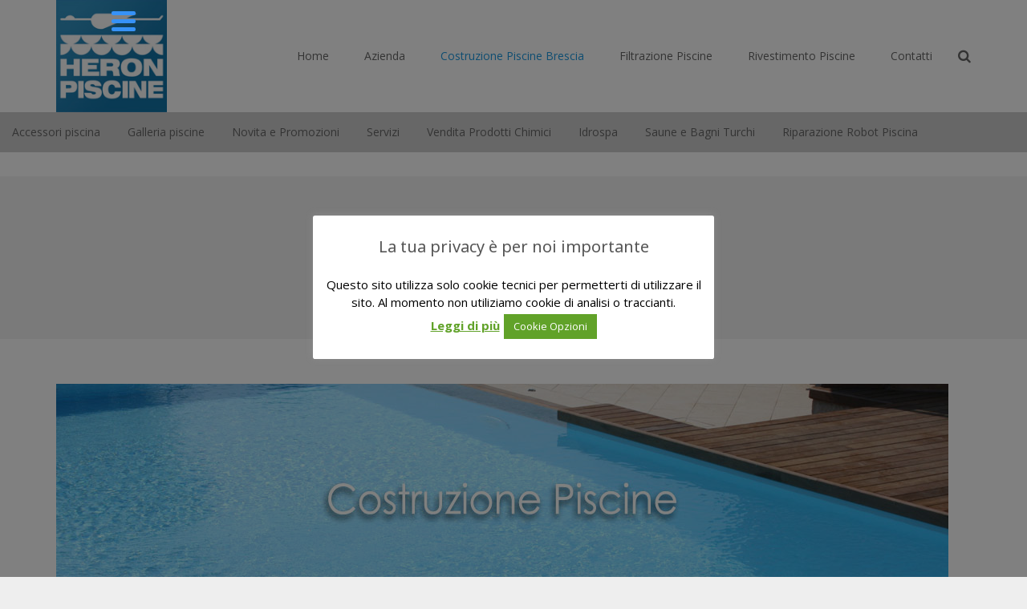

--- FILE ---
content_type: text/html; charset=UTF-8
request_url: https://www.heronpiscine.com/costruzione-piscine/
body_size: 19624
content:
<!DOCTYPE HTML>
<html class="" lang="it-IT"
	prefix="og: https://ogp.me/ns#" >
<head>
	<meta charset="UTF-8">

		

	
		<!-- All in One SEO 4.1.8 -->
		<title>Costruzione Piscine a Brescia: Heron Piscine</title>
		<meta name="description" content="Heron Piscine offre la progettazione e installazione di piscine a Brescia e provincia. Scopri le nostre soluzioni personalizzate e di alta qualità!" />
		<meta name="robots" content="max-image-preview:large" />
		<meta name="keywords" content="costruzione,piscine,interrate,cemento,armato,semiprefabbricate" />
		<link rel="canonical" href="https://www.heronpiscine.com/costruzione-piscine/" />
		<meta property="og:locale" content="it_IT" />
		<meta property="og:site_name" content="Heron Piscine | Costruzione Piscine Heron" />
		<meta property="og:type" content="article" />
		<meta property="og:title" content="Costruzione Piscine a Brescia: Heron Piscine" />
		<meta property="og:description" content="Heron Piscine offre la progettazione e installazione di piscine a Brescia e provincia. Scopri le nostre soluzioni personalizzate e di alta qualità!" />
		<meta property="og:url" content="https://www.heronpiscine.com/costruzione-piscine/" />
		<meta property="article:published_time" content="2010-01-13T09:43:29+00:00" />
		<meta property="article:modified_time" content="2024-03-20T11:48:24+00:00" />
		<meta name="twitter:card" content="summary" />
		<meta name="twitter:title" content="Costruzione Piscine a Brescia: Heron Piscine" />
		<meta name="twitter:description" content="Heron Piscine offre la progettazione e installazione di piscine a Brescia e provincia. Scopri le nostre soluzioni personalizzate e di alta qualità!" />
		<meta name="google" content="nositelinkssearchbox" />
		<script type="application/ld+json" class="aioseo-schema">
			{"@context":"https:\/\/schema.org","@graph":[{"@type":"WebSite","@id":"https:\/\/www.heronpiscine.com\/#website","url":"https:\/\/www.heronpiscine.com\/","name":"Heron Piscine","description":"Costruzione Piscine Heron","inLanguage":"it-IT","publisher":{"@id":"https:\/\/www.heronpiscine.com\/#organization"}},{"@type":"Organization","@id":"https:\/\/www.heronpiscine.com\/#organization","name":"Heron Piscine","url":"https:\/\/www.heronpiscine.com\/"},{"@type":"BreadcrumbList","@id":"https:\/\/www.heronpiscine.com\/costruzione-piscine\/#breadcrumblist","itemListElement":[{"@type":"ListItem","@id":"https:\/\/www.heronpiscine.com\/#listItem","position":1,"item":{"@type":"WebPage","@id":"https:\/\/www.heronpiscine.com\/","name":"Home","description":"Sogni una piscina a Brescia? Affidati a Heron Piscine per la realizzazione e costruzione di qualit\u00e0. Realizza il tuo sogno di relax e divertimento oggi stesso!","url":"https:\/\/www.heronpiscine.com\/"},"nextItem":"https:\/\/www.heronpiscine.com\/costruzione-piscine\/#listItem"},{"@type":"ListItem","@id":"https:\/\/www.heronpiscine.com\/costruzione-piscine\/#listItem","position":2,"item":{"@type":"WebPage","@id":"https:\/\/www.heronpiscine.com\/costruzione-piscine\/","name":"Costruzione Piscine Brescia","description":"Heron Piscine offre la progettazione e installazione di piscine a Brescia e provincia. Scopri le nostre soluzioni personalizzate e di alta qualit\u00e0!","url":"https:\/\/www.heronpiscine.com\/costruzione-piscine\/"},"previousItem":"https:\/\/www.heronpiscine.com\/#listItem"}]},{"@type":"WebPage","@id":"https:\/\/www.heronpiscine.com\/costruzione-piscine\/#webpage","url":"https:\/\/www.heronpiscine.com\/costruzione-piscine\/","name":"Costruzione Piscine a Brescia: Heron Piscine","description":"Heron Piscine offre la progettazione e installazione di piscine a Brescia e provincia. Scopri le nostre soluzioni personalizzate e di alta qualit\u00e0!","inLanguage":"it-IT","isPartOf":{"@id":"https:\/\/www.heronpiscine.com\/#website"},"breadcrumb":{"@id":"https:\/\/www.heronpiscine.com\/costruzione-piscine\/#breadcrumblist"},"datePublished":"2010-01-13T09:43:29+00:00","dateModified":"2024-03-20T11:48:24+00:00"}]}
		</script>
		<!-- All in One SEO -->

<link rel='dns-prefetch' href='//fonts.googleapis.com' />
<link rel='dns-prefetch' href='//s.w.org' />
<link rel="alternate" type="application/rss+xml" title="Heron Piscine &raquo; Feed" href="https://www.heronpiscine.com/feed/" />
<link rel="alternate" type="application/rss+xml" title="Heron Piscine &raquo; Feed dei commenti" href="https://www.heronpiscine.com/comments/feed/" />
<link rel="alternate" type="application/rss+xml" title="Heron Piscine &raquo; Costruzione Piscine Brescia Feed dei commenti" href="https://www.heronpiscine.com/costruzione-piscine/feed/" />
<meta name="viewport" content="width=device-width, initial-scale=1">
<meta name="SKYPE_TOOLBAR" content="SKYPE_TOOLBAR_PARSER_COMPATIBLE">
<meta name="og:title" content="Costruzione Piscine Brescia">
<meta name="og:type" content="website">
<meta name="og:url" content="https://www.heronpiscine.com/costruzione-piscine/">
		<script type="text/javascript">
			window._wpemojiSettings = {"baseUrl":"https:\/\/s.w.org\/images\/core\/emoji\/11\/72x72\/","ext":".png","svgUrl":"https:\/\/s.w.org\/images\/core\/emoji\/11\/svg\/","svgExt":".svg","source":{"concatemoji":"https:\/\/www.heronpiscine.com\/wp-includes\/js\/wp-emoji-release.min.js?ver=4.9.22"}};
			!function(e,a,t){var n,r,o,i=a.createElement("canvas"),p=i.getContext&&i.getContext("2d");function s(e,t){var a=String.fromCharCode;p.clearRect(0,0,i.width,i.height),p.fillText(a.apply(this,e),0,0);e=i.toDataURL();return p.clearRect(0,0,i.width,i.height),p.fillText(a.apply(this,t),0,0),e===i.toDataURL()}function c(e){var t=a.createElement("script");t.src=e,t.defer=t.type="text/javascript",a.getElementsByTagName("head")[0].appendChild(t)}for(o=Array("flag","emoji"),t.supports={everything:!0,everythingExceptFlag:!0},r=0;r<o.length;r++)t.supports[o[r]]=function(e){if(!p||!p.fillText)return!1;switch(p.textBaseline="top",p.font="600 32px Arial",e){case"flag":return s([55356,56826,55356,56819],[55356,56826,8203,55356,56819])?!1:!s([55356,57332,56128,56423,56128,56418,56128,56421,56128,56430,56128,56423,56128,56447],[55356,57332,8203,56128,56423,8203,56128,56418,8203,56128,56421,8203,56128,56430,8203,56128,56423,8203,56128,56447]);case"emoji":return!s([55358,56760,9792,65039],[55358,56760,8203,9792,65039])}return!1}(o[r]),t.supports.everything=t.supports.everything&&t.supports[o[r]],"flag"!==o[r]&&(t.supports.everythingExceptFlag=t.supports.everythingExceptFlag&&t.supports[o[r]]);t.supports.everythingExceptFlag=t.supports.everythingExceptFlag&&!t.supports.flag,t.DOMReady=!1,t.readyCallback=function(){t.DOMReady=!0},t.supports.everything||(n=function(){t.readyCallback()},a.addEventListener?(a.addEventListener("DOMContentLoaded",n,!1),e.addEventListener("load",n,!1)):(e.attachEvent("onload",n),a.attachEvent("onreadystatechange",function(){"complete"===a.readyState&&t.readyCallback()})),(n=t.source||{}).concatemoji?c(n.concatemoji):n.wpemoji&&n.twemoji&&(c(n.twemoji),c(n.wpemoji)))}(window,document,window._wpemojiSettings);
		</script>
		<style type="text/css">
img.wp-smiley,
img.emoji {
	display: inline !important;
	border: none !important;
	box-shadow: none !important;
	height: 1em !important;
	width: 1em !important;
	margin: 0 .07em !important;
	vertical-align: -0.1em !important;
	background: none !important;
	padding: 0 !important;
}
</style>
<link rel='stylesheet' id='cptch_stylesheet-css'  href='https://www.heronpiscine.com/wp-content/plugins/captcha/css/front_end_style.css?ver=4.4.5' type='text/css' media='all' />
<link rel='stylesheet' id='dashicons-css'  href='https://www.heronpiscine.com/wp-includes/css/dashicons.min.css?ver=4.9.22' type='text/css' media='all' />
<link rel='stylesheet' id='cptch_desktop_style-css'  href='https://www.heronpiscine.com/wp-content/plugins/captcha/css/desktop_style.css?ver=4.4.5' type='text/css' media='all' />
<link rel='stylesheet' id='contact-form-7-css'  href='https://www.heronpiscine.com/wp-content/plugins/contact-form-7/includes/css/styles.css?ver=5.1.6' type='text/css' media='all' />
<link rel='stylesheet' id='cookie-law-info-css'  href='https://www.heronpiscine.com/wp-content/plugins/cookie-law-info/public/css/cookie-law-info-public.css?ver=2.1.1' type='text/css' media='all' />
<link rel='stylesheet' id='cookie-law-info-gdpr-css'  href='https://www.heronpiscine.com/wp-content/plugins/cookie-law-info/public/css/cookie-law-info-gdpr.css?ver=2.1.1' type='text/css' media='all' />
<link rel='stylesheet' id='rmp-menu-styles-css'  href='https://www.heronpiscine.com/wp-content/uploads/rmp-menu/css/rmp-menu.css?ver=9dba5f' type='text/css' media='all' />
<link rel='stylesheet' id='rs-plugin-settings-css'  href='https://www.heronpiscine.com/wp-content/plugins/revslider/public/assets/css/settings.css?ver=5.3.0.2' type='text/css' media='all' />
<style id='rs-plugin-settings-inline-css' type='text/css'>
#rs-demo-id {}
</style>
<link rel='stylesheet' id='us-font-1-css'  href='https://fonts.googleapis.com/css?family=Noto+Sans%3A400%2C700&#038;subset=latin&#038;ver=4.9.22' type='text/css' media='all' />
<link rel='stylesheet' id='us-font-2-css'  href='https://fonts.googleapis.com/css?family=Open+Sans%3A400%2C700&#038;subset=latin&#038;ver=4.9.22' type='text/css' media='all' />
<link rel='stylesheet' id='material-icons-css'  href='https://fonts.googleapis.com/icon?family=Material+Icons&#038;ver=4.9.22' type='text/css' media='all' />
<link rel='stylesheet' id='js_composer_front-css'  href='https://www.heronpiscine.com/wp-content/plugins/js_composer/assets/css/js_composer.min.css?ver=5.0' type='text/css' media='all' />
<link rel='stylesheet' id='us-base-css'  href='//www.heronpiscine.com/wp-content/themes/Impreza/framework/css/us-base.css?ver=3.8.2' type='text/css' media='all' />
<link rel='stylesheet' id='us-style-css'  href='//www.heronpiscine.com/wp-content/themes/Impreza/css/style.css?ver=3.8.2' type='text/css' media='all' />
<link rel='stylesheet' id='us-responsive-css'  href='//www.heronpiscine.com/wp-content/themes/Impreza/css/responsive.css?ver=3.8.2' type='text/css' media='all' />
<link rel='stylesheet' id='bsf-Defaults-css'  href='https://www.heronpiscine.com/wp-content/uploads/smile_fonts/Defaults/Defaults.css?ver=4.9.22' type='text/css' media='all' />
<script type='text/javascript' src='https://www.heronpiscine.com/wp-includes/js/jquery/jquery.js?ver=1.12.4'></script>
<script type='text/javascript' src='https://www.heronpiscine.com/wp-includes/js/jquery/jquery-migrate.min.js?ver=1.4.1' defer '></script>
<script type='text/javascript'>
/* <![CDATA[ */
var Cli_Data = {"nn_cookie_ids":[],"cookielist":[],"non_necessary_cookies":[],"ccpaEnabled":"","ccpaRegionBased":"","ccpaBarEnabled":"","strictlyEnabled":["necessary","obligatoire"],"ccpaType":"gdpr","js_blocking":"","custom_integration":"","triggerDomRefresh":"","secure_cookies":""};
var cli_cookiebar_settings = {"animate_speed_hide":"500","animate_speed_show":"500","background":"#fff","border":"#444","border_on":"","button_1_button_colour":"#61a229","button_1_button_hover":"#4e8221","button_1_link_colour":"#fff","button_1_as_button":"1","button_1_new_win":"","button_2_button_colour":"#333","button_2_button_hover":"#292929","button_2_link_colour":"#61a229","button_2_as_button":"","button_2_hidebar":"","button_3_button_colour":"#61a229","button_3_button_hover":"#4e8221","button_3_link_colour":"#fff","button_3_as_button":"1","button_3_new_win":"","button_4_button_colour":"#61a229","button_4_button_hover":"#4e8221","button_4_link_colour":"#ffffff","button_4_as_button":"1","button_7_button_colour":"#61a229","button_7_button_hover":"#4e8221","button_7_link_colour":"#fff","button_7_as_button":"1","button_7_new_win":"","font_family":"inherit","header_fix":"","notify_animate_hide":"1","notify_animate_show":"","notify_div_id":"#cookie-law-info-bar","notify_position_horizontal":"right","notify_position_vertical":"bottom","scroll_close":"","scroll_close_reload":"","accept_close_reload":"","reject_close_reload":"","showagain_tab":"1","showagain_background":"#fff","showagain_border":"#000","showagain_div_id":"#cookie-law-info-again","showagain_x_position":"100px","text":"#000","show_once_yn":"","show_once":"10000","logging_on":"","as_popup":"","popup_overlay":"1","bar_heading_text":"La tua privacy \u00e8 per noi importante","cookie_bar_as":"popup","popup_showagain_position":"bottom-right","widget_position":"left"};
var log_object = {"ajax_url":"https:\/\/www.heronpiscine.com\/wp-admin\/admin-ajax.php"};
/* ]]> */
</script>
<script type='text/javascript' src='https://www.heronpiscine.com/wp-content/plugins/cookie-law-info/public/js/cookie-law-info-public.js?ver=2.1.1' defer '></script>
<script type='text/javascript' src='https://www.heronpiscine.com/wp-content/plugins/revslider/public/assets/js/jquery.themepunch.tools.min.js?ver=5.3.0.2' defer '></script>
<script type='text/javascript' src='https://www.heronpiscine.com/wp-content/plugins/revslider/public/assets/js/jquery.themepunch.revolution.min.js?ver=5.3.0.2' defer '></script>
<link rel='https://api.w.org/' href='https://www.heronpiscine.com/wp-json/' />
<link rel="EditURI" type="application/rsd+xml" title="RSD" href="https://www.heronpiscine.com/xmlrpc.php?rsd" />
<link rel="wlwmanifest" type="application/wlwmanifest+xml" href="https://www.heronpiscine.com/wp-includes/wlwmanifest.xml" /> 
<meta name="generator" content="WordPress 4.9.22" />
<link rel='shortlink' href='https://www.heronpiscine.com/?p=33' />
<link rel="alternate" type="application/json+oembed" href="https://www.heronpiscine.com/wp-json/oembed/1.0/embed?url=https%3A%2F%2Fwww.heronpiscine.com%2Fcostruzione-piscine%2F" />
<link rel="alternate" type="text/xml+oembed" href="https://www.heronpiscine.com/wp-json/oembed/1.0/embed?url=https%3A%2F%2Fwww.heronpiscine.com%2Fcostruzione-piscine%2F&#038;format=xml" />
<meta name="generator" content="NextGEN Gallery v3.0.1" />
<meta name="generator" content="NextGEN Gallery Optimizer Basic v2.1.5" />
<meta name="generator" content="Powered by Visual Composer - drag and drop page builder for WordPress."/>
<!--[if lte IE 9]><link rel="stylesheet" type="text/css" href="https://www.heronpiscine.com/wp-content/plugins/js_composer/assets/css/vc_lte_ie9.min.css" media="screen"><![endif]--><meta name="generator" content="Powered by Slider Revolution 5.3.0.2 - responsive, Mobile-Friendly Slider Plugin for WordPress with comfortable drag and drop interface." />
<noscript><style type="text/css"> .wpb_animate_when_almost_visible { opacity: 1; }</style></noscript>
			<style id='us-theme-options-css' type="text/css">html {font-family:"Open Sans", sans-serif;font-size:14px;line-height:px;font-weight:400;}.w-text.font_main_menu,.w-nav .menu-item-language,.w-nav-item {font-family:"Open Sans", sans-serif;font-weight:400;}h1, h2, h3, h4, h5, h6,.w-text.font_heading,.w-blog-post.format-quote blockquote,.w-counter-number,.w-pricing-item-price,.w-tabs-item-title,.ult_price_figure,.ult_countdown-amount,.ultb3-box .ultb3-title,.stats-block .stats-desc .stats-number {font-family:"Noto Sans", sans-serif;font-weight:400;}h1 {font-size:38px;letter-spacing:0px;text-transform:;}h2 {font-size:32px;letter-spacing:0px;text-transform:;}h3 {font-size:26px;letter-spacing:0px;text-transform:;}h4,.widgettitle,.comment-reply-title,.woocommerce #reviews h2,.woocommerce .related > h2,.woocommerce .upsells > h2,.woocommerce .cross-sells > h2 {font-size:22px;letter-spacing:0px;text-transform:;}h5,.w-blog:not(.cols_1) .w-blog-list .w-blog-post-title {font-size:20px;letter-spacing:0px;text-transform:;}h6 {font-size:18px;letter-spacing:0px;text-transform:;}@media (max-width:767px) {html {font-size:px;line-height:px;}h1 {font-size:px;}h2 {font-size:px;}h3 {font-size:px;}h4,.widgettitle,.comment-reply-title,.woocommerce #reviews h2,.woocommerce .related > h2,.woocommerce .upsells > h2,.woocommerce .cross-sells > h2 {font-size:px;}h5 {font-size:px;}h6 {font-size:px;}}body,.header_hor .l-header.pos_fixed {min-width:1300px;}.l-canvas.type_boxed,.l-canvas.type_boxed .l-subheader,.l-canvas.type_boxed ~ .l-footer .l-subfooter {max-width:1300px;}.header_hor .l-subheader-h,.l-titlebar-h,.l-main-h,.l-section-h,.l-subfooter-h,.w-tabs-section-content-h,.w-blog-post-body {max-width:1140px;}.l-sidebar {width:25%;}.l-content {width:70%;}@media (max-width:767px) {.g-cols > div:not([class*="-xs-"]) {float:none;width:100%;margin:0 0 25px;}.g-cols.offset_none > div,.g-cols > div:last-child,.g-cols > div.vc_col-has-fill {margin-bottom:0;}} .w-btn,.button,.l-body .cl-btn,.l-body .ubtn,.l-body .ultb3-btn,.l-body .btn-modal,.l-body .flip-box-wrap .flip_link a,.l-body .ult_pricing_table_wrap .ult_price_link .ult_price_action_button,.tribe-events-button,button,input[type="submit"] {font-weight:bold;text-transform:uppercase;font-size:15px;line-height:2.8;padding:0 1.8em;border-radius:0.3em;letter-spacing:0px;}.w-btn.icon_atleft i {left:1.8em;}.w-btn.icon_atright i {right:1.8em;}@media (min-width:901px) {.l-subheader.at_top { display:none; }.header_hor .l-subheader.at_top {line-height:36px;height:36px;}.header_hor .l-header.sticky .l-subheader.at_top {line-height:0px;height:0px;overflow:hidden;}.header_hor .l-subheader.at_middle {line-height:140px;height:140px;}.header_hor .l-header.sticky .l-subheader.at_middle {line-height:50px;height:50px;}.l-subheader.at_bottom { display:none; }.header_hor .l-subheader.at_bottom {line-height:36px;height:36px;}.header_hor .l-header.sticky .l-subheader.at_bottom {line-height:50px;height:50px;}.header_hor .l-header.pos_fixed ~ .l-titlebar,.header_hor .titlebar_none.sidebar_left .l-header.pos_fixed ~ .l-main,.header_hor .titlebar_none.sidebar_right .l-header.pos_fixed ~ .l-main,.header_hor .titlebar_none.sidebar_none .l-header.pos_fixed ~ .l-main .l-section:first-child,.header_hor.header_inpos_below .l-header.pos_fixed ~ .l-main .l-section:nth-child(2),.header_hor .l-header.pos_static.bg_transparent ~ .l-titlebar,.header_hor .titlebar_none.sidebar_left .l-header.pos_static.bg_transparent ~ .l-main,.header_hor .titlebar_none.sidebar_right .l-header.pos_static.bg_transparent ~ .l-main,.header_hor .titlebar_none.sidebar_none .l-header.pos_static.bg_transparent ~ .l-main .l-section:first-child {padding-top:140px;}.header_hor .l-header.pos_static.bg_solid + .l-main .l-section.preview_trendy .w-blog-post-preview {top:-140px;}.header_hor.header_inpos_bottom .l-header.pos_fixed ~ .l-main .l-section:first-child {padding-bottom:140px;}.header_hor .l-header.bg_transparent ~ .l-main .l-section.valign_center:first-child > .l-section-h {top:-70px;}.header_hor.header_inpos_bottom .l-header.pos_fixed.bg_transparent ~ .l-main .l-section.valign_center:first-child > .l-section-h {top:70px;}.header_hor .l-header.pos_fixed ~ .l-main .l-section.height_full:not(:first-child) {min-height:calc(100vh - 50px);}.admin-bar.header_hor .l-header.pos_fixed ~ .l-main .l-section.height_full:not(:first-child) {min-height:calc(100vh - 50px - 32px);}.header_ver {padding-left:300px;position:relative;}.rtl.header_ver {padding-left:0;padding-right:300px;}.header_ver .l-header,.header_ver .l-header .w-cart-notification {width:300px;}.header_ver .l-navigation-item.to_next {left:100px;}.no-touch .header_ver .l-navigation-item.to_next:hover {left:300px;}.rtl.header_ver .l-navigation-item.to_next {right:100px;}.no-touch .rtl.header_ver .l-navigation-item.to_next:hover {right:300px;}.header_ver .w-nav.type_desktop [class*="columns"] .w-nav-list.level_2 {width:calc(100vw - 300px);max-width:980px;}}@media (min-width:601px) and (max-width:900px) {.l-subheader.at_top { display:none; }.header_hor .l-subheader.at_top {line-height:36px;height:36px;}.header_hor .l-header.sticky .l-subheader.at_top {line-height:36px;height:36px;}.header_hor .l-subheader.at_middle {line-height:80px;height:80px;}.header_hor .l-header.sticky .l-subheader.at_middle {line-height:50px;height:50px;}.l-subheader.at_bottom { display:none; }.header_hor .l-subheader.at_bottom {line-height:50px;height:50px;}.header_hor .l-header.sticky .l-subheader.at_bottom {line-height:50px;height:50px;}.header_hor .l-header.pos_fixed ~ .l-titlebar,.header_hor .titlebar_none.sidebar_left .l-header.pos_fixed ~ .l-main,.header_hor .titlebar_none.sidebar_right .l-header.pos_fixed ~ .l-main,.header_hor .titlebar_none.sidebar_none .l-header.pos_fixed ~ .l-main .l-section:first-child,.header_hor .l-header.pos_static.bg_transparent ~ .l-titlebar,.header_hor .titlebar_none.sidebar_left .l-header.pos_static.bg_transparent ~ .l-main,.header_hor .titlebar_none.sidebar_right .l-header.pos_static.bg_transparent ~ .l-main,.header_hor .titlebar_none.sidebar_none .l-header.pos_static.bg_transparent ~ .l-main .l-section:first-child {padding-top:80px;}.header_hor .l-header.pos_static.bg_solid + .l-main .l-section.preview_trendy .w-blog-post-preview {top:-80px;}.header_ver .l-header {width:300px;}}@media (max-width:600px) {.l-subheader.at_top { display:none; }.header_hor .l-subheader.at_top {line-height:36px;height:36px;}.header_hor .l-header.sticky .l-subheader.at_top {line-height:36px;height:36px;}.header_hor .l-subheader.at_middle {line-height:50px;height:50px;}.header_hor .l-header.sticky .l-subheader.at_middle {line-height:50px;height:50px;}.l-subheader.at_bottom { display:none; }.header_hor .l-subheader.at_bottom {line-height:50px;height:50px;}.header_hor .l-header.sticky .l-subheader.at_bottom {line-height:50px;height:50px;}.header_hor .l-header.pos_fixed ~ .l-titlebar,.header_hor .titlebar_none.sidebar_left .l-header.pos_fixed ~ .l-main,.header_hor .titlebar_none.sidebar_right .l-header.pos_fixed ~ .l-main,.header_hor .titlebar_none.sidebar_none .l-header.pos_fixed ~ .l-main .l-section:first-child,.header_hor .l-header.pos_static.bg_transparent ~ .l-titlebar,.header_hor .titlebar_none.sidebar_left .l-header.pos_static.bg_transparent ~ .l-main,.header_hor .titlebar_none.sidebar_right .l-header.pos_static.bg_transparent ~ .l-main,.header_hor .titlebar_none.sidebar_none .l-header.pos_static.bg_transparent ~ .l-main .l-section:first-child {padding-top:50px;}.header_hor .l-header.pos_static.bg_solid + .l-main .l-section.preview_trendy .w-blog-post-preview {top:-50px;}}@media (min-width:901px) {.ush_image_1 { height:140px; }.l-header.sticky .ush_image_1 { height:30px; }}@media (min-width:601px) and (max-width:900px) {.ush_image_1 { height:20px; }.l-header.sticky .ush_image_1 { height:20px; }}@media (max-width:600px) {.ush_image_1 { height:20px; }.l-header.sticky .ush_image_1 { height:20px; }}.ush_text_1 .w-text-value { color:; }@media (min-width:901px) {.ush_text_1 { font-size:26px; }}@media (min-width:601px) and (max-width:900px) {.ush_text_1 { font-size:24px; }}@media (max-width:600px) {.ush_text_1 { font-size:20px; }}.ush_text_1 { white-space:nowrap; }.ush_text_2 .w-text-value { color:; }@media (min-width:901px) {.ush_text_2 { font-size:13px; }}@media (min-width:601px) and (max-width:900px) {.ush_text_2 { font-size:13px; }}@media (max-width:600px) {.ush_text_2 { font-size:13px; }}.ush_text_2 { white-space:nowrap; }.ush_text_3 .w-text-value { color:; }@media (min-width:901px) {.ush_text_3 { font-size:13px; }}@media (min-width:601px) and (max-width:900px) {.ush_text_3 { font-size:13px; }}@media (max-width:600px) {.ush_text_3 { font-size:13px; }}.ush_text_3 { white-space:nowrap; }.ush_text_4 .w-text-value { color:; }@media (min-width:901px) {.ush_text_4 { font-size:13px; }}@media (min-width:601px) and (max-width:900px) {.ush_text_4 { font-size:13px; }}@media (max-width:600px) {.ush_text_4 { font-size:13px; }}.ush_text_4 { white-space:nowrap; }.header_hor .ush_menu_1.type_desktop .w-nav-list.level_1 > .menu-item > a {padding:0 20px;}.header_ver .ush_menu_1.type_desktop {line-height:40px;}.ush_menu_1.type_desktop .btn.w-nav-item.level_1 > .w-nav-anchor {margin:10px;}.ush_menu_1.type_desktop .w-nav-list.level_1 > .menu-item > a,.ush_menu_1.type_desktop [class*="columns"] .menu-item-has-children .w-nav-anchor.level_2 {font-size:14px;}.ush_menu_1.type_desktop .submenu-languages .menu-item-language > a,.ush_menu_1.type_desktop .w-nav-anchor:not(.level_1) {font-size:px;}.ush_menu_1.type_mobile .w-nav-anchor.level_1 {font-size:px;}.ush_menu_1.type_mobile .menu-item-language > a,.ush_menu_1.type_mobile .w-nav-anchor:not(.level_1) {font-size:px;}@media (min-width:901px) {.ush_search_1.layout_simple {max-width:240px;}.ush_search_1.layout_modern.active {width:240px;}}@media (min-width:601px) and (max-width:900px) {.ush_search_1.layout_simple {max-width:200px;}.ush_search_1.layout_modern.active {width:200px;}}@media (min-width:901px) {.ush_socials_1 {font-size:18px;}}@media (min-width:601px) and (max-width:900px) {.ush_socials_1 {font-size:18px;}}@media (max-width:600px) {.ush_socials_1 {font-size:18px;}}.ush_socials_1 .custom .w-socials-item-link-hover {background-color:#1abc9c;}.ush_socials_1.color_brand .custom .w-socials-item-link {color:#1abc9c;}@media (min-width:901px) {.ush_dropdown_1 .w-dropdown-h {font-size:13px;}}@media (min-width:601px) and (max-width:900px) {.ush_dropdown_1 .w-dropdown-h {font-size:13px;}}@media (max-width:600px) {.ush_dropdown_1 .w-dropdown-h {font-size:13px;}}@media (min-width:901px) {.ush_cart_1 .w-cart-link {font-size:20px;}}@media (min-width:601px) and (max-width:900px) {.ush_cart_1 .w-cart-link {font-size:20px;}}@media (max-width:600px) {.ush_cart_1 .w-cart-link {font-size:20px;}}html {background-color:#eeeeee;}.l-subheader.at_top,.l-subheader.at_top .w-dropdown-list,.header_hor .l-subheader.at_top .type_mobile .w-nav-list.level_1 {background-color:#f5f5f5;}.l-subheader.at_top,.l-subheader.at_top .w-dropdown.active,.header_hor .l-subheader.at_top .type_mobile .w-nav-list.level_1 {color:#777777;}.no-touch .l-subheader.at_top a:hover,.no-touch .l-subheader.at_top .w-cart-quantity,.no-touch .l-header.bg_transparent .l-subheader.at_top .w-dropdown.active a:hover {color:#1b98e0;}.header_ver .l-header,.header_hor .l-subheader.at_middle,.l-subheader.at_middle .w-dropdown-list,.header_hor .l-subheader.at_middle .type_mobile .w-nav-list.level_1 {background-color:#ffffff;}.l-subheader.at_middle,.l-subheader.at_middle .w-dropdown.active,.header_hor .l-subheader.at_middle .type_mobile .w-nav-list.level_1 {color:#666666;}.no-touch .l-subheader.at_middle a:hover,.no-touch .l-subheader.at_middle .w-cart-quantity,.no-touch .l-header.bg_transparent .l-subheader.at_middle .w-dropdown.active a:hover {color:#1b98e0;}.l-subheader.at_bottom,.l-subheader.at_bottom .w-dropdown-list,.header_hor .l-subheader.at_bottom .type_mobile .w-nav-list.level_1 {background-color:#f5f5f5;}.l-subheader.at_bottom,.l-subheader.at_bottom .w-dropdown.active,.header_hor .l-subheader.at_bottom .type_mobile .w-nav-list.level_1 {color:#777777;}.no-touch .l-subheader.at_bottom a:hover,.no-touch .l-subheader.at_bottom .w-cart-quantity,.no-touch .l-header.bg_transparent .l-subheader.at_bottom .w-dropdown.active a:hover {color:#1b98e0;}.l-header.bg_transparent:not(.sticky) .l-subheader {color:#ffffff;}.no-touch .l-header.bg_transparent:not(.sticky) a:not(.w-nav-anchor):hover,.no-touch .l-header.bg_transparent:not(.sticky) .type_desktop .menu-item-language > a:hover,.no-touch .l-header.bg_transparent:not(.sticky) .type_desktop .menu-item-language:hover > a,.no-touch .l-header.bg_transparent:not(.sticky) .type_desktop .w-nav-item.level_1:hover > .w-nav-anchor {color:#ffffff;}.l-header.bg_transparent:not(.sticky) .w-nav-title:after {background-color:#ffffff;}.w-search-form {background-color:#ffffff;color:#1b98e0;}.w-search.layout_fullscreen .w-search-form:before {background-color:#ffffff;}.no-touch .w-nav.type_desktop .menu-item-language:hover > a,.no-touch .w-nav-item.level_1:hover > .w-nav-anchor {background-color:#1b98e0;color:#ffffff;}.w-nav-title:after {background-color:#ffffff;}.w-nav-item.level_1.current-menu-item > .w-nav-anchor,.w-nav-item.level_1.current-menu-parent > .w-nav-anchor,.w-nav-item.level_1.current-menu-ancestor > .w-nav-anchor {background-color:;color:#1b98e0;}.l-header.bg_transparent:not(.sticky) .type_desktop .w-nav-item.level_1.current-menu-item > .w-nav-anchor,.l-header.bg_transparent:not(.sticky) .type_desktop .w-nav-item.level_1.current-menu-ancestor > .w-nav-anchor {color:#42baff;}.w-nav.type_desktop .submenu-languages,.w-nav-list:not(.level_1) {background-color:#139ae8;color:#ffffff;}.no-touch .w-nav.type_desktop .submenu-languages .menu-item-language:hover > a,.no-touch .w-nav-item:not(.level_1):hover > .w-nav-anchor {background-color:#ffffff;color:#1b98e0;}.w-nav-item:not(.level_1).current-menu-item > .w-nav-anchor,.w-nav-item:not(.level_1).current-menu-parent > .w-nav-anchor,.w-nav-item:not(.level_1).current-menu-ancestor > .w-nav-anchor {background-color:#1487ca;color:#ffffff;}.btn.w-menu-item,.btn.w-nav-item .w-nav-anchor.level_1 {background-color:#1b98e0 !important;color:#ffffff !important;}.no-touch .btn.w-menu-item:hover,.no-touch .btn.w-nav-item .w-nav-anchor.level_1:before {background-color:#1487ca !important;}.no-touch .btn.w-menu-item:hover,.no-touch .btn.w-nav-item .w-nav-anchor.level_1:hover {color:#ffffff !important;}.l-preloader,.l-canvas,.w-blog.layout_flat .w-blog-post-h,.w-blog.layout_cards .w-blog-post-h,.w-cart-dropdown,.g-filters.style_1 .g-filters-item.active,.no-touch .g-filters-item.active:hover,.w-portfolio-item-anchor,.w-tabs.layout_default .w-tabs-item.active,.w-tabs.layout_ver .w-tabs-item.active,.no-touch .w-tabs.layout_default .w-tabs-item.active:hover,.no-touch .w-tabs.layout_ver .w-tabs-item.active:hover,.w-tabs.layout_timeline .w-tabs-item,.w-tabs.layout_timeline .w-tabs-section-header-h,.no-touch #lang_sel ul ul a:hover,.no-touch #lang_sel_click ul ul a:hover,#lang_sel_footer,.us-woo-shop_modern .product-h,.us-woo-shop_modern .product-meta,.no-touch .us-woo-shop_trendy .product:hover .product-h,.woocommerce-tabs .tabs li.active,.no-touch .woocommerce-tabs .tabs li.active:hover,.woocommerce .stars span:after,.woocommerce .stars span a:after,.woocommerce .shipping-calculator-form,.woocommerce #payment .payment_box,#bbp-user-navigation li.current,.gform_wrapper .chosen-container-single .chosen-search input[type="text"],.gform_wrapper .chosen-container-multi .chosen-choices li.search-choice {background-color:#ffffff;}.woocommerce #payment .payment_methods li > input:checked + label,.woocommerce .blockUI.blockOverlay {background-color:#ffffff !important;}.w-tabs.layout_modern .w-tabs-item:after {border-bottom-color:#ffffff;}a.w-btn.color_contrast,.w-btn.color_contrast,.no-touch a.w-btn.color_contrast:hover,.no-touch .w-btn.color_contrast:hover,.no-touch a.w-btn.color_contrast.style_outlined:hover,.no-touch .w-btn.color_contrast.style_outlined:hover,.w-iconbox.style_circle.color_contrast .w-iconbox-icon,.tribe-events-calendar thead th {color:#ffffff;}input,textarea,select,.l-section.for_blogpost .w-blog-post-preview,.w-actionbox.color_light,.g-filters.style_1,.g-filters.style_2 .g-filters-item.active,.w-iconbox.style_circle.color_light .w-iconbox-icon,.g-loadmore-btn,.w-pricing-item-header,.w-progbar-bar,.w-progbar.style_3 .w-progbar-bar:before,.w-progbar.style_3 .w-progbar-bar-count,.w-socials.style_solid .w-socials-item-link,.w-tabs.layout_default .w-tabs-list,.w-tabs.layout_ver .w-tabs-list,.w-testimonial.style_4:before,.no-touch .l-main .widget_nav_menu a:hover,.l-content .wp-caption-text,#lang_sel a,#lang_sel_click a,.smile-icon-timeline-wrap .timeline-wrapper .timeline-block,.smile-icon-timeline-wrap .timeline-feature-item.feat-item,.us-woo-shop_trendy .products .product-category > a,.woocommerce .quantity .plus,.woocommerce .quantity .minus,.select2-container a.select2-choice,.select2-drop .select2-search input,.woocommerce-tabs .tabs,.woocommerce .cart_totals,.woocommerce-checkout #order_review,.woocommerce ul.order_details,#subscription-toggle,#favorite-toggle,#bbp-user-navigation,.tablepress .row-hover tr:hover td,.tribe-bar-views-list,.tribe-events-day-time-slot h5,.tribe-events-present,.tribe-events-single-section,.gform_wrapper .chosen-container-single .chosen-single,.gform_wrapper .chosen-container .chosen-drop,.gform_wrapper .chosen-container-multi .chosen-choices {background-color:#f2f2f2;}.timeline-wrapper .timeline-post-right .ult-timeline-arrow l,.timeline-wrapper .timeline-post-left .ult-timeline-arrow l,.timeline-feature-item.feat-item .ult-timeline-arrow l {border-color:#f2f2f2;}hr,td,th,.l-section,.g-cols > div,.w-author,.w-comments-list,.w-pricing-item-h,.w-profile,.w-separator,.w-sharing-item,.w-tabs-list,.w-tabs-section,.w-tabs-section-header:before,.w-tabs.layout_timeline.accordion .w-tabs-section-content,.g-tags > a,.w-testimonial.style_1,.widget_calendar #calendar_wrap,.l-main .widget_nav_menu > div,.l-main .widget_nav_menu .menu-item a,.widget_nav_menu .menu-item.menu-item-has-children + .menu-item > a,.select2-container a.select2-choice,.smile-icon-timeline-wrap .timeline-line,.woocommerce .login,.woocommerce .track_order,.woocommerce .checkout_coupon,.woocommerce .lost_reset_password,.woocommerce .register,.woocommerce .cart.variations_form,.woocommerce .commentlist .comment-text,.woocommerce .comment-respond,.woocommerce .related,.woocommerce .upsells,.woocommerce .cross-sells,.woocommerce .checkout #order_review,.widget_price_filter .ui-slider-handle,.widget_layered_nav ul,.widget_layered_nav ul li,#bbpress-forums fieldset,.bbp-login-form fieldset,#bbpress-forums .bbp-body > ul,#bbpress-forums li.bbp-header,.bbp-replies .bbp-body,div.bbp-forum-header,div.bbp-topic-header,div.bbp-reply-header,.bbp-pagination-links a,.bbp-pagination-links span.current,span.bbp-topic-pagination a.page-numbers,.bbp-logged-in,.tribe-events-list-separator-month span:before,.tribe-events-list-separator-month span:after,.type-tribe_events + .type-tribe_events,.gform_wrapper .gsection,.gform_wrapper .gf_page_steps,.gform_wrapper li.gfield_creditcard_warning,.form_saved_message {border-color:#e8e8e8;}.w-separator,.w-iconbox.color_light .w-iconbox-icon,.w-testimonial.style_3 .w-testimonial-text:after,.w-testimonial.style_3 .w-testimonial-text:before {color:#e8e8e8;}a.w-btn.color_light,.w-btn.color_light,.w-btn.color_light.style_outlined:before,.w-btn.w-blog-post-more:before,.w-iconbox.style_circle.color_light .w-iconbox-icon,.no-touch .g-loadmore-btn:hover,.woocommerce .button,.no-touch .woocommerce .quantity .plus:hover,.no-touch .woocommerce .quantity .minus:hover,.no-touch .woocommerce #payment .payment_methods li > label:hover,.widget_price_filter .ui-slider,#tribe-bar-collapse-toggle,.gform_wrapper .gform_page_footer .gform_previous_button {background-color:#e8e8e8;}a.w-btn.color_light.style_outlined,.w-btn.color_light.style_outlined,.w-btn.w-blog-post-more,.w-iconbox.style_outlined.color_light .w-iconbox-icon,.w-person-links-item,.w-socials.style_outlined .w-socials-item-link,.pagination .page-numbers {box-shadow:0 0 0 2px #e8e8e8 inset;}.w-tabs.layout_trendy .w-tabs-list {box-shadow:0 -1px 0 #e8e8e8 inset;}h1, h2, h3, h4, h5, h6,.w-counter-number,.w-pricing-item-header,.woocommerce .product .price,.gform_wrapper .chosen-container-single .chosen-single {color:#555555;}.w-progbar.color_contrast .w-progbar-bar-h {background-color:#555555;}input,textarea,select,.l-canvas,a.w-btn.color_contrast.style_outlined,.w-btn.color_contrast.style_outlined,.w-cart-dropdown,.w-form-row-field:before,.w-iconbox.color_contrast .w-iconbox-icon,.w-iconbox.color_light.style_circle .w-iconbox-icon,.w-tabs.layout_timeline .w-tabs-item,.w-tabs.layout_timeline .w-tabs-section-header-h,.woocommerce .button {color:#666666;}a.w-btn.color_light,.w-btn.color_light,.w-btn.w-blog-post-more {color:#666666 !important;}a.w-btn.color_contrast,.w-btn.color_contrast,.w-btn.color_contrast.style_outlined:before,.w-iconbox.style_circle.color_contrast .w-iconbox-icon,.tribe-mobile #tribe-events-footer a,.tribe-events-calendar thead th {background-color:#666666;}.tribe-events-calendar thead th {border-color:#666666;}a.w-btn.color_contrast.style_outlined,.w-btn.color_contrast.style_outlined,.w-iconbox.style_outlined.color_contrast .w-iconbox-icon {box-shadow:0 0 0 2px #666666 inset;}a {color:#1b98e0;}.no-touch a:hover,.no-touch a:hover + .w-blog-post-body .w-blog-post-title a,.no-touch .w-blog-post-title a:hover {color:#447490;}.no-touch .w-cart-dropdown a:not(.button):hover {color:#447490 !important;}.highlight_primary,.l-preloader,.no-touch .l-titlebar .g-nav-item:hover,a.w-btn.color_primary.style_outlined,.w-btn.color_primary.style_outlined,.l-main .w-contacts-item:before,.w-counter.color_primary .w-counter-number,.g-filters-item.active,.no-touch .g-filters.style_1 .g-filters-item.active:hover,.no-touch .g-filters.style_2 .g-filters-item.active:hover,.w-form-row.focused .w-form-row-field:before,.w-iconbox.color_primary .w-iconbox-icon,.no-touch .w-iconbox-link:hover .w-iconbox-title,.no-touch .w-logos .owl-prev:hover,.no-touch .w-logos .owl-next:hover,.w-separator.color_primary,.w-sharing.type_outlined.color_primary .w-sharing-item,.no-touch .w-sharing.type_simple.color_primary .w-sharing-item:hover .w-sharing-icon,.w-tabs.layout_default .w-tabs-item.active,.w-tabs.layout_trendy .w-tabs-item.active,.w-tabs.layout_ver .w-tabs-item.active,.w-tabs-section.active .w-tabs-section-header,.no-touch .g-tags > a:hover,.w-testimonial.style_2:before,.us-woo-shop_standard .product-h .button,.woocommerce .star-rating span:before,.woocommerce-tabs .tabs li.active,.no-touch .woocommerce-tabs .tabs li.active:hover,.woocommerce .stars span a:after,.woocommerce #payment .payment_methods li > input:checked + label,#subscription-toggle span.is-subscribed:before,#favorite-toggle span.is-favorite:before {color:#1b98e0;}.l-section.color_primary,.l-titlebar.color_primary,.no-touch .l-navigation-item:hover .l-navigation-item-arrow,.highlight_primary_bg,.w-actionbox.color_primary,.w-blog-post-preview-icon,.w-blog.layout_cards .format-quote .w-blog-post-h,button,input[type="submit"],a.w-btn.color_primary,.w-btn.color_primary,.w-btn.color_primary.style_outlined:before,.no-touch .g-filters-item:hover,.w-iconbox.style_circle.color_primary .w-iconbox-icon,.no-touch .w-iconbox.style_circle .w-iconbox-icon:before,.no-touch .w-iconbox.style_outlined .w-iconbox-icon:before,.no-touch .w-person-links,.w-pricing-item.type_featured .w-pricing-item-header,.w-progbar.color_primary .w-progbar-bar-h,.w-sharing.type_solid.color_primary .w-sharing-item,.w-sharing.type_fixed.color_primary .w-sharing-item,.w-sharing.type_outlined.color_primary .w-sharing-item:before,.w-tabs.layout_modern .w-tabs-list,.w-tabs.layout_trendy .w-tabs-item:after,.w-tabs.layout_timeline .w-tabs-item:before,.w-tabs.layout_timeline .w-tabs-section-header-h:before,.no-touch .w-header-show:hover,.no-touch .w-toplink.active:hover,.no-touch .pagination .page-numbers:before,.pagination .page-numbers.current,.l-main .widget_nav_menu .menu-item.current-menu-item > a,.rsDefault .rsThumb.rsNavSelected,.no-touch .tp-leftarrow.tparrows.custom:before,.no-touch .tp-rightarrow.tparrows.custom:before,.smile-icon-timeline-wrap .timeline-separator-text .sep-text,.smile-icon-timeline-wrap .timeline-wrapper .timeline-dot,.smile-icon-timeline-wrap .timeline-feature-item .timeline-dot,.tablepress .sorting:hover,.tablepress .sorting_asc,.tablepress .sorting_desc,p.demo_store,.woocommerce .button.alt,.woocommerce .button.checkout,.woocommerce .product-h .button.loading,.no-touch .woocommerce .product-h .button:hover,.woocommerce .onsale,.widget_price_filter .ui-slider-range,.widget_layered_nav ul li.chosen,.widget_layered_nav_filters ul li a,.no-touch .bbp-pagination-links a:hover,.bbp-pagination-links span.current,.no-touch span.bbp-topic-pagination a.page-numbers:hover,.tribe-events-calendar td.mobile-active,.tribe-events-button,.datepicker td.day.active,.datepicker td span.active,.gform_wrapper .gform_page_footer .gform_next_button,.gform_wrapper .gf_progressbar_percentage,.gform_wrapper .chosen-container .chosen-results li.highlighted,.l-body .cl-btn {background-color:#1b98e0;}.l-content blockquote,.no-touch .l-titlebar .g-nav-item:hover,.g-filters.style_3 .g-filters-item.active,.no-touch .w-logos .owl-prev:hover,.no-touch .w-logos .owl-next:hover,.no-touch .w-logos.style_1 .w-logos-item:hover,.w-separator.color_primary,.w-tabs.layout_default .w-tabs-item.active,.w-tabs.layout_ver .w-tabs-item.active,.no-touch .g-tags > a:hover,.no-touch .w-testimonial.style_1:hover,.l-main .widget_nav_menu .menu-item.current-menu-item > a,.woocommerce-tabs .tabs li.active,.no-touch .woocommerce-tabs .tabs li.active:hover,.widget_layered_nav ul li.chosen,.bbp-pagination-links span.current,.no-touch #bbpress-forums .bbp-pagination-links a:hover,.no-touch #bbpress-forums .bbp-topic-pagination a:hover,#bbp-user-navigation li.current {border-color:#1b98e0;}a.w-btn.color_primary.style_outlined,.w-btn.color_primary.style_outlined,.l-main .w-contacts-item:before,.w-iconbox.color_primary.style_outlined .w-iconbox-icon,.w-sharing.type_outlined.color_primary .w-sharing-item,.w-tabs.layout_timeline .w-tabs-item,.w-tabs.layout_timeline .w-tabs-section-header-h,.us-woo-shop_standard .product-h .button {box-shadow:0 0 0 2px #1b98e0 inset;}input:focus,textarea:focus,select:focus,.tp-bullets.custom .tp-bullet.selected {box-shadow:0 0 0 2px #1b98e0;}.highlight_secondary,.no-touch .w-blognav-prev:hover .w-blognav-title,.no-touch .w-blognav-next:hover .w-blognav-title,a.w-btn.color_secondary.style_outlined,.w-btn.color_secondary.style_outlined,.w-counter.color_secondary .w-counter-number,.w-iconbox.color_secondary .w-iconbox-icon,.w-separator.color_secondary,.w-sharing.type_outlined.color_secondary .w-sharing-item,.no-touch .w-sharing.type_simple.color_secondary .w-sharing-item:hover .w-sharing-icon {color:#447490;}.l-section.color_secondary,.l-titlebar.color_secondary,.highlight_secondary_bg,.no-touch .w-blog.layout_cards .w-blog-post-meta-category a:hover,.no-touch .w-blog.layout_tiles .w-blog-post-meta-category a:hover,.no-touch .l-section.preview_trendy .w-blog-post-meta-category a:hover,.no-touch input[type="submit"]:hover,a.w-btn.color_secondary,.w-btn.color_secondary,.w-btn.color_secondary.style_outlined:before,.w-actionbox.color_secondary,.w-iconbox.style_circle.color_secondary .w-iconbox-icon,.w-progbar.color_secondary .w-progbar-bar-h,.w-sharing.type_solid.color_secondary .w-sharing-item,.w-sharing.type_fixed.color_secondary .w-sharing-item,.w-sharing.type_outlined.color_secondary .w-sharing-item:before,.no-touch .woocommerce .button:hover,.no-touch .woocommerce .product-remove a.remove:hover,.no-touch .tribe-events-button:hover,.no-touch .widget_layered_nav_filters ul li a:hover {background-color:#447490;}.w-separator.color_secondary {border-color:#447490;}a.w-btn.color_secondary.style_outlined,.w-btn.color_secondary.style_outlined,.w-iconbox.color_secondary.style_outlined .w-iconbox-icon,.w-sharing.type_outlined.color_secondary .w-sharing-item {box-shadow:0 0 0 2px #447490 inset;}.highlight_faded,.w-author-url,.w-blog-post-meta > *,.w-profile-link.for_logout,.w-testimonial-person-meta,.w-testimonial.style_4:before,.l-main .widget_tag_cloud,.l-main .widget_product_tag_cloud,.woocommerce-breadcrumb,.woocommerce .star-rating:before,.woocommerce .stars span:after,p.bbp-topic-meta,.bbp_widget_login .logout-link {color:#999999;}.w-blog.layout_latest .w-blog-post-meta-date {border-color:#999999;}.tribe-events-cost,.tribe-events-list .tribe-events-event-cost {background-color:#999999;}.l-section.color_alternate,.l-titlebar.color_alternate,.color_alternate .g-filters.style_1 .g-filters-item.active,.no-touch .color_alternate .g-filters-item.active:hover,.color_alternate .w-tabs.layout_default .w-tabs-item.active,.no-touch .color_alternate .w-tabs.layout_default .w-tabs-item.active:hover,.color_alternate .w-tabs.layout_ver .w-tabs-item.active,.no-touch .color_alternate .w-tabs.layout_ver .w-tabs-item.active:hover,.color_alternate .w-tabs.layout_timeline .w-tabs-item,.color_alternate .w-tabs.layout_timeline .w-tabs-section-header-h {background-color:#f2f2f2;}.color_alternate a.w-btn.color_contrast,.color_alternate .w-btn.color_contrast,.no-touch .color_alternate a.w-btn.color_contrast:hover,.no-touch .color_alternate .w-btn.color_contrast:hover,.no-touch .color_alternate a.w-btn.color_contrast.style_outlined:hover,.no-touch .color_alternate .w-btn.color_contrast.style_outlined:hover,.color_alternate .w-iconbox.style_circle.color_contrast .w-iconbox-icon {color:#f2f2f2;}.color_alternate .w-tabs.layout_modern .w-tabs-item:after {border-bottom-color:#f2f2f2;}.color_alternate input,.color_alternate textarea,.color_alternate select,.color_alternate .w-blog-post-preview-icon,.color_alternate .w-blog.layout_flat .w-blog-post-h,.color_alternate .w-blog.layout_cards .w-blog-post-h,.color_alternate .g-filters.style_1,.color_alternate .g-filters.style_2 .g-filters-item.active,.color_alternate .w-iconbox.style_circle.color_light .w-iconbox-icon,.color_alternate .g-loadmore-btn,.color_alternate .w-pricing-item-header,.color_alternate .w-progbar-bar,.color_alternate .w-tabs.layout_default .w-tabs-list,.color_alternate .w-testimonial.style_4:before,.l-content .color_alternate .wp-caption-text {background-color:#ffffff;}.l-section.color_alternate,.l-section.color_alternate hr,.l-section.color_alternate th,.l-section.color_alternate td,.color_alternate .g-cols > div,.color_alternate .w-blog-post,.color_alternate .w-comments-list,.color_alternate .w-pricing-item-h,.color_alternate .w-profile,.color_alternate .w-separator,.color_alternate .w-tabs-list,.color_alternate .w-tabs-section,.color_alternate .w-tabs-section-header:before,.color_alternate .w-tabs.layout_timeline.accordion .w-tabs-section-content,.color_alternate .w-testimonial.style_1 {border-color:#dddddd;}.color_alternate .w-separator,.color_alternate .w-iconbox.color_light .w-iconbox-icon,.color_alternate .w-testimonial.style_3 .w-testimonial-text:after,.color_alternate .w-testimonial.style_3 .w-testimonial-text:before {color:#dddddd;}.color_alternate a.w-btn.color_light,.color_alternate .w-btn.color_light,.color_alternate .w-btn.color_light.style_outlined:before,.color_alternate .w-btn.w-blog-post-more:before,.color_alternate .w-iconbox.style_circle.color_light .w-iconbox-icon,.no-touch .color_alternate .g-loadmore-btn:hover {background-color:#dddddd;}.color_alternate a.w-btn.color_light.style_outlined,.color_alternate .w-btn.color_light.style_outlined,.color_alternate .w-btn.w-blog-post-more,.color_alternate .w-iconbox.style_outlined.color_light .w-iconbox-icon,.color_alternate .w-person-links-item,.color_alternate .pagination .page-numbers {box-shadow:0 0 0 2px #dddddd inset;}.color_alternate .w-tabs.layout_trendy .w-tabs-list {box-shadow:0 -1px 0 #dddddd inset;}.color_alternate h1,.color_alternate h2,.color_alternate h3,.color_alternate h4,.color_alternate h5,.color_alternate h6,.color_alternate .w-counter-number,.color_alternate .w-pricing-item-header {color:#444444;}.color_alternate .w-progbar.color_contrast .w-progbar-bar-h {background-color:#444444;}.l-titlebar.color_alternate,.l-section.color_alternate,.color_alternate input,.color_alternate textarea,.color_alternate select,.color_alternate a.w-btn.color_contrast.style_outlined,.color_alternate .w-btn.color_contrast.style_outlined,.color_alternate .w-form-row-field:before,.color_alternate .w-iconbox.color_contrast .w-iconbox-icon,.color_alternate .w-iconbox.color_light.style_circle .w-iconbox-icon,.color_alternate .w-tabs.layout_timeline .w-tabs-item,.color_alternate .w-tabs.layout_timeline .w-tabs-section-header-h {color:#666666;}.color_alternate a.w-btn.color_light,.color_alternate .w-btn.color_light,.color_alternate .w-btn.w-blog-post-more {color:#666666 !important;}.color_alternate a.w-btn.color_contrast,.color_alternate .w-btn.color_contrast,.color_alternate .w-btn.color_contrast.style_outlined:before,.color_alternate .w-iconbox.style_circle.color_contrast .w-iconbox-icon {background-color:#666666;}.color_alternate a.w-btn.color_contrast.style_outlined,.color_alternate .w-btn.color_contrast.style_outlined,.color_alternate .w-iconbox.style_outlined.color_contrast .w-iconbox-icon {box-shadow:0 0 0 2px #666666 inset;}.color_alternate a {color:#1b98e0;}.no-touch .color_alternate a:hover,.no-touch .color_alternate a:hover + .w-blog-post-body .w-blog-post-title a,.no-touch .color_alternate .w-blog-post-title a:hover {color:#447490;}.color_alternate .highlight_primary,.no-touch .l-titlebar.color_alternate .g-nav-item:hover,.color_alternate a.w-btn.color_primary.style_outlined,.color_alternate .w-btn.color_primary.style_outlined,.l-main .color_alternate .w-contacts-item:before,.color_alternate .w-counter.color_primary .w-counter-number,.color_alternate .g-filters-item.active,.no-touch .color_alternate .g-filters-item.active:hover,.color_alternate .w-form-row.focused .w-form-row-field:before,.color_alternate .w-iconbox.color_primary .w-iconbox-icon,.no-touch .color_alternate .w-iconbox-link:hover .w-iconbox-title,.no-touch .color_alternate .w-logos .owl-prev:hover,.no-touch .color_alternate .w-logos .owl-next:hover,.color_alternate .w-separator.color_primary,.color_alternate .w-tabs.layout_default .w-tabs-item.active,.color_alternate .w-tabs.layout_trendy .w-tabs-item.active,.color_alternate .w-tabs.layout_ver .w-tabs-item.active,.color_alternate .w-tabs-section.active .w-tabs-section-header,.color_alternate .w-testimonial.style_2:before {color:#1b98e0;}.color_alternate .highlight_primary_bg,.color_alternate .w-actionbox.color_primary,.color_alternate .w-blog-post-preview-icon,.color_alternate .w-blog.layout_cards .format-quote .w-blog-post-h,.color_alternate button,.color_alternate input[type="submit"],.color_alternate a.w-btn.color_primary,.color_alternate .w-btn.color_primary,.color_alternate .w-btn.color_primary.style_outlined:before,.no-touch .color_alternate .g-filters-item:hover,.color_alternate .w-iconbox.style_circle.color_primary .w-iconbox-icon,.no-touch .color_alternate .w-iconbox.style_circle .w-iconbox-icon:before,.no-touch .color_alternate .w-iconbox.style_outlined .w-iconbox-icon:before,.no-touch .color_alternate .w-person-links,.color_alternate .w-pricing-item.type_featured .w-pricing-item-header,.color_alternate .w-progbar.color_primary .w-progbar-bar-h,.color_alternate .w-tabs.layout_modern .w-tabs-list,.color_alternate .w-tabs.layout_trendy .w-tabs-item:after,.color_alternate .w-tabs.layout_timeline .w-tabs-item:before,.color_alternate .w-tabs.layout_timeline .w-tabs-section-header-h:before,.no-touch .color_alternate .pagination .page-numbers:before,.color_alternate .pagination .page-numbers.current {background-color:#1b98e0;}.l-content .color_alternate blockquote,.no-touch .l-titlebar.color_alternate .g-nav-item:hover,.color_alternate .g-filters.style_3 .g-filters-item.active,.no-touch .color_alternate .w-logos .owl-prev:hover,.no-touch .color_alternate .w-logos .owl-next:hover,.no-touch .color_alternate .w-logos.style_1 .w-logos-item:hover,.color_alternate .w-separator.color_primary,.color_alternate .w-tabs.layout_default .w-tabs-item.active,.color_alternate .w-tabs.layout_ver .w-tabs-item.active,.no-touch .color_alternate .w-tabs.layout_default .w-tabs-item.active:hover,.no-touch .color_alternate .w-tabs.layout_ver .w-tabs-item.active:hover,.no-touch .color_alternate .g-tags > a:hover,.no-touch .color_alternate .w-testimonial.style_1:hover {border-color:#1b98e0;}.color_alternate a.w-btn.color_primary.style_outlined,.color_alternate .w-btn.color_primary.style_outlined,.l-main .color_alternate .w-contacts-item:before,.color_alternate .w-iconbox.color_primary.style_outlined .w-iconbox-icon,.color_alternate .w-tabs.layout_timeline .w-tabs-item,.color_alternate .w-tabs.layout_timeline .w-tabs-section-header-h {box-shadow:0 0 0 2px #1b98e0 inset;}.color_alternate input:focus,.color_alternate textarea:focus,.color_alternate select:focus {box-shadow:0 0 0 2px #1b98e0;}.color_alternate .highlight_secondary,.color_alternate a.w-btn.color_secondary.style_outlined,.color_alternate .w-btn.color_secondary.style_outlined,.color_alternate .w-counter.color_secondary .w-counter-number,.color_alternate .w-iconbox.color_secondary .w-iconbox-icon,.color_alternate .w-separator.color_secondary {color:#447490;}.color_alternate .highlight_secondary_bg,.no-touch .color_alternate input[type="submit"]:hover,.color_alternate a.w-btn.color_secondary,.color_alternate .w-btn.color_secondary,.color_alternate .w-btn.color_secondary.style_outlined:before,.color_alternate .w-actionbox.color_secondary,.color_alternate .w-iconbox.style_circle.color_secondary .w-iconbox-icon,.color_alternate .w-progbar.color_secondary .w-progbar-bar-h {background-color:#447490;}.color_alternate .w-separator.color_secondary {border-color:#447490;}.color_alternate a.w-btn.color_secondary.style_outlined,.color_alternate .w-btn.color_secondary.style_outlined,.color_alternate .w-iconbox.color_secondary.style_outlined .w-iconbox-icon {box-shadow:0 0 0 2px #447490 inset;}.color_alternate .highlight_faded,.color_alternate .w-blog-post-meta > *,.color_alternate .w-profile-link.for_logout,.color_alternate .w-testimonial-person-meta,.color_alternate .w-testimonial.style_4:before {color:#999999;}.color_alternate .w-blog.layout_latest .w-blog-post-meta-date {border-color:#999999;}.l-subfooter.at_top,.no-touch .l-subfooter.at_top #lang_sel ul ul a:hover,.no-touch .l-subfooter.at_top #lang_sel_click ul ul a:hover {background-color:#333333;}.l-subfooter.at_top input,.l-subfooter.at_top textarea,.l-subfooter.at_top select,.l-subfooter.at_top .w-socials.style_solid .w-socials-item-link,.no-touch .l-subfooter.at_top #lang_sel a,.no-touch .l-subfooter.at_top #lang_sel_click a {background-color:#292929;}.l-subfooter.at_top,.l-subfooter.at_top .w-profile,.l-subfooter.at_top .widget_calendar #calendar_wrap {border-color:#444444;}.l-subfooter.at_top .w-socials.style_outlined .w-socials-item-link {box-shadow:0 0 0 2px #444444 inset;}.l-subfooter.at_top h1,.l-subfooter.at_top h2,.l-subfooter.at_top h3,.l-subfooter.at_top h4,.l-subfooter.at_top h5,.l-subfooter.at_top h6,.l-subfooter.at_top input,.l-subfooter.at_top textarea,.l-subfooter.at_top select,.l-subfooter.at_top .w-form-row-field:before {color:#dddddd;}.l-subfooter.at_top {color:#aaaaaa;}.l-subfooter.at_top a,.l-subfooter.at_top .widget_tag_cloud .tagcloud a,.l-subfooter.at_top .widget_product_tag_cloud .tagcloud a {color:#dddddd;}.no-touch .l-subfooter.at_top a:hover,.no-touch .l-subfooter.at_top .w-form-row.focused .w-form-row-field:before,.no-touch .l-subfooter.at_top .widget_tag_cloud .tagcloud a:hover,.no-touch .l-subfooter.at_top .widget_product_tag_cloud .tagcloud a:hover {color:#1b98e0;}.l-subfooter.at_top input:focus,.l-subfooter.at_top textarea:focus,.l-subfooter.at_top select:focus {box-shadow:0 0 0 2px #1b98e0;}.l-subfooter.at_bottom {background-color:#ffffff;}.l-subfooter.at_bottom {color:#999999;}.l-subfooter.at_bottom a {color:#666666;}.no-touch .l-subfooter.at_bottom a:hover {color:#1b98e0;}</style>
	</head>
<body class="page-template-default page page-id-33 page-parent l-body Impreza_3.8.2 header_hor header_inpos_top state_default wpb-js-composer js-comp-ver-5.0 vc_responsive" itemscope="itemscope" itemtype="https://schema.org/WebPage">

<div class="l-canvas sidebar_none type_wide titlebar_default">

	
		
		<header class="l-header pos_static bg_solid shadow_thin" itemscope="itemscope" itemtype="https://schema.org/WPHeader"><div class="l-subheader at_top"><div class="l-subheader-h"><div class="l-subheader-cell at_left"></div><div class="l-subheader-cell at_center"></div><div class="l-subheader-cell at_right"></div></div></div><div class="l-subheader at_middle"><div class="l-subheader-h"><div class="l-subheader-cell at_left"><div class="w-img ush_image_1"><a class="w-img-h" href="https://www.heronpiscine.com/"><img alt="Heron Piscine" class="for_default" src="https://www.heronpiscine.com/wp-content/uploads/2014/02/heron-logo.jpg" /></a></div></div><div class="l-subheader-cell at_center"></div><div class="l-subheader-cell at_right"><nav class="w-nav type_desktop animation_height ush_menu_1" itemscope="itemscope" itemtype="https://schema.org/SiteNavigationElement"><a class="w-nav-control" href="javascript:void(0);"></a><ul class="w-nav-list level_1 hover_none hidden"><li id="menu-item-2395" class="menu-item menu-item-type-custom menu-item-object-custom menu-item-home w-nav-item level_1 menu-item-2395"><a class="w-nav-anchor level_1"  href="https://www.heronpiscine.com/"><span class="w-nav-title">Home</span><span class="w-nav-arrow"></span></a></li>
<li id="menu-item-2380" class="menu-item menu-item-type-post_type menu-item-object-page w-nav-item level_1 menu-item-2380"><a class="w-nav-anchor level_1"  href="https://www.heronpiscine.com/azienda/"><span class="w-nav-title">Azienda</span><span class="w-nav-arrow"></span></a></li>
<li id="menu-item-2381" class="menu-item menu-item-type-post_type menu-item-object-page current-menu-item page_item page-item-33 current_page_item menu-item-has-children w-nav-item level_1 menu-item-2381"><a class="w-nav-anchor level_1"  href="https://www.heronpiscine.com/costruzione-piscine/"><span class="w-nav-title">Costruzione Piscine Brescia</span><span class="w-nav-arrow"></span></a>
<ul class="w-nav-list level_2">
	<li id="menu-item-2382" class="menu-item menu-item-type-post_type menu-item-object-page w-nav-item level_2 menu-item-2382"><a class="w-nav-anchor level_2"  href="https://www.heronpiscine.com/costruzione-piscine/piscine-in-cemento-armato/"><span class="w-nav-title">Piscine in Cemento Armato</span><span class="w-nav-arrow"></span></a>	</li>
	<li id="menu-item-2384" class="menu-item menu-item-type-post_type menu-item-object-page w-nav-item level_2 menu-item-2384"><a class="w-nav-anchor level_2"  href="https://www.heronpiscine.com/costruzione-piscine/piscine-in-pannelli-prefabbricati/"><span class="w-nav-title">Piscine in Pannelli Prefabbricati</span><span class="w-nav-arrow"></span></a>	</li>
	<li id="menu-item-3747" class="menu-item menu-item-type-post_type menu-item-object-page w-nav-item level_2 menu-item-3747"><a class="w-nav-anchor level_2"  href="https://www.heronpiscine.com/piscine-in-casseri-polistirolo/"><span class="w-nav-title">Piscine in Casseri Polistirolo</span><span class="w-nav-arrow"></span></a>	</li>
	<li id="menu-item-4249" class="menu-item menu-item-type-post_type menu-item-object-page w-nav-item level_2 menu-item-4249"><a class="w-nav-anchor level_2"  href="https://www.heronpiscine.com/costruzione-piscine/piscine-fuori-terra-in-acciaio/"><span class="w-nav-title">Piscine Fuori Terra in Acciaio</span><span class="w-nav-arrow"></span></a>	</li>
	<li id="menu-item-5571" class="menu-item menu-item-type-post_type menu-item-object-page w-nav-item level_2 menu-item-5571"><a class="w-nav-anchor level_2"  href="https://www.heronpiscine.com/costruzione-piscine/piscine-fuori-terra-fibrocemento/"><span class="w-nav-title">Piscine Fuori Terra Fibrocemento</span><span class="w-nav-arrow"></span></a>	</li>
	<li id="menu-item-2385" class="menu-item menu-item-type-post_type menu-item-object-page w-nav-item level_2 menu-item-2385"><a class="w-nav-anchor level_2"  href="https://www.heronpiscine.com/costruzione-piscine/ristrutturazione-piscine/"><span class="w-nav-title">Ristrutturazione Piscine</span><span class="w-nav-arrow"></span></a>	</li>
</ul>
</li>
<li id="menu-item-2386" class="menu-item menu-item-type-post_type menu-item-object-page menu-item-has-children w-nav-item level_1 menu-item-2386"><a class="w-nav-anchor level_1"  href="https://www.heronpiscine.com/filtrazione-piscine/"><span class="w-nav-title">Filtrazione Piscine</span><span class="w-nav-arrow"></span></a>
<ul class="w-nav-list level_2">
	<li id="menu-item-2387" class="menu-item menu-item-type-post_type menu-item-object-page w-nav-item level_2 menu-item-2387"><a class="w-nav-anchor level_2"  href="https://www.heronpiscine.com/filtrazione-piscine/piscine-sfioro/"><span class="w-nav-title">Costruzione Piscine a Sfioro</span><span class="w-nav-arrow"></span></a>	</li>
	<li id="menu-item-2388" class="menu-item menu-item-type-post_type menu-item-object-page w-nav-item level_2 menu-item-2388"><a class="w-nav-anchor level_2"  href="https://www.heronpiscine.com/filtrazione-piscine/piscine-a-skimmer/"><span class="w-nav-title">Costruzione Piscine a Skimmer</span><span class="w-nav-arrow"></span></a>	</li>
</ul>
</li>
<li id="menu-item-2389" class="menu-item menu-item-type-post_type menu-item-object-page menu-item-has-children w-nav-item level_1 menu-item-2389"><a class="w-nav-anchor level_1"  href="https://www.heronpiscine.com/rivestimento-piscine/"><span class="w-nav-title">Rivestimento Piscine</span><span class="w-nav-arrow"></span></a>
<ul class="w-nav-list level_2">
	<li id="menu-item-2390" class="menu-item menu-item-type-post_type menu-item-object-page w-nav-item level_2 menu-item-2390"><a class="w-nav-anchor level_2"  href="https://www.heronpiscine.com/rivestimento-piscine/rivestimento-pvc/"><span class="w-nav-title">Rivestimento PVC</span><span class="w-nav-arrow"></span></a>	</li>
	<li id="menu-item-2391" class="menu-item menu-item-type-post_type menu-item-object-page w-nav-item level_2 menu-item-2391"><a class="w-nav-anchor level_2"  href="https://www.heronpiscine.com/rivestimento-piscine/rivestimento-mosaico-piastrelle/"><span class="w-nav-title">Rivestimento Mosaico – Piastrelle</span><span class="w-nav-arrow"></span></a>	</li>
</ul>
</li>
<li id="menu-item-2394" class="menu-item menu-item-type-post_type menu-item-object-page w-nav-item level_1 menu-item-2394"><a class="w-nav-anchor level_1"  href="https://www.heronpiscine.com/contatti/"><span class="w-nav-title">Contatti</span><span class="w-nav-arrow"></span></a></li>
</ul><div class="w-nav-options hidden" onclick='return {&quot;mobileWidth&quot;:1000,&quot;mobileBehavior&quot;:0}'></div></nav><div class="w-search layout_fullscreen ush_search_1"><div class="w-search-background"></div><div class="w-search-form"><form class="w-search-form-h" autocomplete="off" action="https://www.heronpiscine.com/" method="get"><div class="w-search-form-field"><input type="text" name="s" id="us_form_search_s" placeholder="Cerca" /><span class="w-form-row-field-bar"></span></div><div class="w-search-close"></div></form></div><a class="w-search-open" href="javascript:void(0);"></a></div></div></div></div><div class="l-subheader at_bottom"><div class="l-subheader-h"><div class="l-subheader-cell at_left"></div><div class="l-subheader-cell at_center"></div><div class="l-subheader-cell at_right"></div></div></div><nav class="w-nav2 type_desktop animation_height" itemscope="itemscope" itemtype="https://schema.org/SiteNavigationElement"><a class="w-nav-control" href="javascript:void(0);"></a><ul class="w-nav-list level_1 hover_none"><li id="menu-item-2343" class="menu-item menu-item-type-taxonomy menu-item-object-category menu-item-has-children w-nav-item level_1 menu-item-2343"><a class="w-nav-anchor level_1"  href="https://www.heronpiscine.com/categoria/accessori-piscina/"><span class="w-nav-title">Accessori piscina</span><span class="w-nav-arrow"></span></a>
<ul class="w-nav-list level_2">
	<li id="menu-item-5513" class="menu-item menu-item-type-post_type menu-item-object-post menu-item-has-children w-nav-item level_2 menu-item-5513"><a class="w-nav-anchor level_2"  href="https://www.heronpiscine.com/automazione-piscine/"><span class="w-nav-title">Accessori automazione Piscina</span><span class="w-nav-arrow"></span></a>
	<ul class="w-nav-list level_3">
		<li id="menu-item-5515" class="menu-item menu-item-type-post_type menu-item-object-post w-nav-item level_3 menu-item-5515"><a class="w-nav-anchor level_3"  href="https://www.heronpiscine.com/controllo-dosaggio-prodotti-piscina/"><span class="w-nav-title">Dosaggio e controllo automatico prodotti chimici</span><span class="w-nav-arrow"></span></a>		</li>
		<li id="menu-item-5514" class="menu-item menu-item-type-post_type menu-item-object-post w-nav-item level_3 menu-item-5514"><a class="w-nav-anchor level_3"  href="https://www.heronpiscine.com/sterilizzatori-a-sale/"><span class="w-nav-title">Disinfezione con sterilizzatori a sale</span><span class="w-nav-arrow"></span></a>		</li>
		<li id="menu-item-5516" class="menu-item menu-item-type-post_type menu-item-object-post w-nav-item level_3 menu-item-5516"><a class="w-nav-anchor level_3"  href="https://www.heronpiscine.com/pompa-a-velocita-variabile/"><span class="w-nav-title">Pompa a velocità variabile</span><span class="w-nav-arrow"></span></a>		</li>
	</ul>
	</li>
	<li id="menu-item-5501" class="menu-item menu-item-type-post_type menu-item-object-post menu-item-has-children w-nav-item level_2 menu-item-5501"><a class="w-nav-anchor level_2"  href="https://www.heronpiscine.com/bordi-piscina-di-qualita/"><span class="w-nav-title">Bordi Piscina</span><span class="w-nav-arrow"></span></a>
	<ul class="w-nav-list level_3">
		<li id="menu-item-3042" class="menu-item menu-item-type-custom menu-item-object-custom w-nav-item level_3 menu-item-3042"><a class="w-nav-anchor level_3"  href="/bordi-piscina-skimmer/"><span class="w-nav-title">Bordi per Costruzione Piscina a Skimmer</span><span class="w-nav-arrow"></span></a>		</li>
		<li id="menu-item-3041" class="menu-item menu-item-type-custom menu-item-object-custom w-nav-item level_3 menu-item-3041"><a class="w-nav-anchor level_3"  href="/bordi-per-piscina-a-sfioro/"><span class="w-nav-title">Bordi per Costruzione Piscina a Sfioro</span><span class="w-nav-arrow"></span></a>		</li>
		<li id="menu-item-4567" class="menu-item menu-item-type-custom menu-item-object-custom w-nav-item level_3 menu-item-4567"><a class="w-nav-anchor level_3"  href="https://www.heronpiscine.com/pavimentazione-solarium-piscina"><span class="w-nav-title">Pavimentazione Solarium Piscina</span><span class="w-nav-arrow"></span></a>		</li>
	</ul>
	</li>
	<li id="menu-item-2359" class="menu-item menu-item-type-taxonomy menu-item-object-category menu-item-has-children w-nav-item level_2 menu-item-2359"><a class="w-nav-anchor level_2"  href="https://www.heronpiscine.com/categoria/accessori-piscina/coperture-piscina/"><span class="w-nav-title">Coperture Piscina</span><span class="w-nav-arrow"></span></a>
	<ul class="w-nav-list level_3">
		<li id="menu-item-3106" class="menu-item menu-item-type-custom menu-item-object-custom w-nav-item level_3 menu-item-3106"><a class="w-nav-anchor level_3"  href="/coperture-rigide/"><span class="w-nav-title">Coperture rigide tapparella</span><span class="w-nav-arrow"></span></a>		</li>
		<li id="menu-item-5395" class="menu-item menu-item-type-post_type menu-item-object-post w-nav-item level_3 menu-item-5395"><a class="w-nav-anchor level_3"  href="https://www.heronpiscine.com/copertura-piscina-4-stagioni/"><span class="w-nav-title">Copertura piscina 4 stagioni</span><span class="w-nav-arrow"></span></a>		</li>
		<li id="menu-item-3108" class="menu-item menu-item-type-custom menu-item-object-custom w-nav-item level_3 menu-item-3108"><a class="w-nav-anchor level_3"  href="/coperture-invernali-2/"><span class="w-nav-title">Coperture piscina invernali</span><span class="w-nav-arrow"></span></a>		</li>
		<li id="menu-item-3107" class="menu-item menu-item-type-custom menu-item-object-custom w-nav-item level_3 menu-item-3107"><a class="w-nav-anchor level_3"  href="/coperture-isotermiche/"><span class="w-nav-title">Coperture piscina isotermiche</span><span class="w-nav-arrow"></span></a>		</li>
		<li id="menu-item-3105" class="menu-item menu-item-type-custom menu-item-object-custom w-nav-item level_3 menu-item-3105"><a class="w-nav-anchor level_3"  href="/coperture-telescopiche/"><span class="w-nav-title">Coperture piscina telescopiche</span><span class="w-nav-arrow"></span></a>		</li>
	</ul>
	</li>
	<li id="menu-item-3113" class="menu-item menu-item-type-post_type menu-item-object-page w-nav-item level_2 menu-item-3113"><a class="w-nav-anchor level_2"  href="https://www.heronpiscine.com/docce-piscina/"><span class="w-nav-title">Docce Piscina</span><span class="w-nav-arrow"></span></a>	</li>
	<li id="menu-item-3119" class="menu-item menu-item-type-post_type menu-item-object-page w-nav-item level_2 menu-item-3119"><a class="w-nav-anchor level_2"  href="https://www.heronpiscine.com/idromassaggi-giochi-dacqua/"><span class="w-nav-title">Idromassaggi &#8211; Giochi d&#8217;Acqua</span><span class="w-nav-arrow"></span></a>	</li>
	<li id="menu-item-4995" class="menu-item menu-item-type-post_type menu-item-object-page w-nav-item level_2 menu-item-4995"><a class="w-nav-anchor level_2"  href="https://www.heronpiscine.com/illuminazione-piscina/"><span class="w-nav-title">Illuminazione Piscina</span><span class="w-nav-arrow"></span></a>	</li>
	<li id="menu-item-2368" class="menu-item menu-item-type-taxonomy menu-item-object-category menu-item-has-children w-nav-item level_2 menu-item-2368"><a class="w-nav-anchor level_2"  href="https://www.heronpiscine.com/categoria/accessori-piscina/pulitori-piscina/"><span class="w-nav-title">Pulitori piscina | Robot Piscina</span><span class="w-nav-arrow"></span></a>
	<ul class="w-nav-list level_3">
		<li id="menu-item-5428" class="menu-item menu-item-type-post_type menu-item-object-post w-nav-item level_3 menu-item-5428"><a class="w-nav-anchor level_3"  href="https://www.heronpiscine.com/robot-piscina-zodiac-voyager/"><span class="w-nav-title">Robot Piscina Zodiac Voyager</span><span class="w-nav-arrow"></span></a>		</li>
		<li id="menu-item-2372" class="menu-item menu-item-type-taxonomy menu-item-object-category w-nav-item level_3 menu-item-2372"><a class="w-nav-anchor level_3"  href="https://www.heronpiscine.com/categoria/accessori-piscina/pulitori-piscina/robot-piscina-pulitori-dolphin-serie-master/"><span class="w-nav-title">Robot piscina Dolphin Master</span><span class="w-nav-arrow"></span></a>		</li>
		<li id="menu-item-2373" class="menu-item menu-item-type-taxonomy menu-item-object-category w-nav-item level_3 menu-item-2373"><a class="w-nav-anchor level_3"  href="https://www.heronpiscine.com/categoria/accessori-piscina/pulitori-piscina/robot-piscina-pulitori-dolphin-serie-supreme/"><span class="w-nav-title">Robot piscina Dolphin SERIE-M</span><span class="w-nav-arrow"></span></a>		</li>
		<li id="menu-item-3826" class="menu-item menu-item-type-custom menu-item-object-custom w-nav-item level_3 menu-item-3826"><a class="w-nav-anchor level_3"  href="https://www.heronpiscine.com/robot-piscina-pulitori-dolphin-serie-s/"><span class="w-nav-title">Robot piscina Dolphin SERIE-S</span><span class="w-nav-arrow"></span></a>		</li>
		<li id="menu-item-4076" class="menu-item menu-item-type-taxonomy menu-item-object-category w-nav-item level_3 menu-item-4076"><a class="w-nav-anchor level_3"  href="https://www.heronpiscine.com/categoria/accessori-piscina/pulitori-piscina/robot-piscina-pulitori-dolphin-serie-explorer/"><span class="w-nav-title">Robot piscina Dolphin EXPLORER</span><span class="w-nav-arrow"></span></a>		</li>
		<li id="menu-item-2374" class="menu-item menu-item-type-taxonomy menu-item-object-category w-nav-item level_3 menu-item-2374"><a class="w-nav-anchor level_3"  href="https://www.heronpiscine.com/categoria/accessori-piscina/pulitori-piscina/robot-piscina-pulitori-idraulici/"><span class="w-nav-title">Robot piscina Idraulici</span><span class="w-nav-arrow"></span></a>		</li>
	</ul>
	</li>
	<li id="menu-item-3124" class="menu-item menu-item-type-post_type menu-item-object-page w-nav-item level_2 menu-item-3124"><a class="w-nav-anchor level_2"  href="https://www.heronpiscine.com/riscaldamento-piscina/"><span class="w-nav-title">Riscaldamento Piscina</span><span class="w-nav-arrow"></span></a>	</li>
</ul>
</li>
<li id="menu-item-2993" class="menu-item menu-item-type-post_type menu-item-object-page w-nav-item level_1 menu-item-2993"><a class="w-nav-anchor level_1"  href="https://www.heronpiscine.com/galleria-piscine-realizzate/"><span class="w-nav-title">Galleria piscine</span><span class="w-nav-arrow"></span></a></li>
<li id="menu-item-2933" class="menu-item menu-item-type-taxonomy menu-item-object-category w-nav-item level_1 menu-item-2933"><a class="w-nav-anchor level_1"  href="https://www.heronpiscine.com/categoria/novita-e-promozioni/"><span class="w-nav-title">Novita e Promozioni</span><span class="w-nav-arrow"></span></a></li>
<li id="menu-item-2935" class="menu-item menu-item-type-taxonomy menu-item-object-category menu-item-has-children w-nav-item level_1 menu-item-2935"><a class="w-nav-anchor level_1"  href="https://www.heronpiscine.com/categoria/servizi/"><span class="w-nav-title">Servizi</span><span class="w-nav-arrow"></span></a>
<ul class="w-nav-list level_2">
	<li id="menu-item-4314" class="menu-item menu-item-type-post_type menu-item-object-page w-nav-item level_2 menu-item-4314"><a class="w-nav-anchor level_2"  href="https://www.heronpiscine.com/messa-in-pressione-impianti-piscina/"><span class="w-nav-title">Messa in Pressione Impianti Piscina</span><span class="w-nav-arrow"></span></a>	</li>
	<li id="menu-item-5431" class="menu-item menu-item-type-post_type menu-item-object-post w-nav-item level_2 menu-item-5431"><a class="w-nav-anchor level_2"  href="https://www.heronpiscine.com/manutenzione-piscine-interrate/"><span class="w-nav-title">Manutenzione Piscine interrate</span><span class="w-nav-arrow"></span></a>	</li>
</ul>
</li>
<li id="menu-item-5449" class="menu-item menu-item-type-post_type menu-item-object-post w-nav-item level_1 menu-item-5449"><a class="w-nav-anchor level_1"  href="https://www.heronpiscine.com/prodotti-chimici-piscina/"><span class="w-nav-title">Vendita Prodotti Chimici</span><span class="w-nav-arrow"></span></a></li>
<li id="menu-item-3407" class="menu-item menu-item-type-post_type menu-item-object-page w-nav-item level_1 menu-item-3407"><a class="w-nav-anchor level_1"  href="https://www.heronpiscine.com/spa/"><span class="w-nav-title">Idrospa</span><span class="w-nav-arrow"></span></a></li>
<li id="menu-item-3408" class="menu-item menu-item-type-post_type menu-item-object-page w-nav-item level_1 menu-item-3408"><a class="w-nav-anchor level_1"  href="https://www.heronpiscine.com/saune-e-bagni-turchi/"><span class="w-nav-title">Saune e Bagni Turchi</span><span class="w-nav-arrow"></span></a></li>
<li id="menu-item-3714" class="menu-item menu-item-type-post_type menu-item-object-page w-nav-item level_1 menu-item-3714"><a class="w-nav-anchor level_1"  href="https://www.heronpiscine.com/riparazione-robot-piscina/"><span class="w-nav-title">Riparazione Robot Piscina</span><span class="w-nav-arrow"></span></a></li>
</ul><div class="w-nav-options hidden" onclick='return {&quot;mobileWidth&quot;:0,&quot;mobileBehavior&quot;:0}'></div></nav><div class="l-subheader for_hidden hidden"></div></header>




		
	<div class="l-titlebar size_large color_alternate"><div class="l-titlebar-h"><div class="l-titlebar-content"><h1 itemprop="headline">Costruzione Piscine Brescia</h1></div><div class="g-breadcrumbs" xmlns:v="http://rdf.data-vocabulary.org/#"><span typeof="v:Breadcrumb"><a class="g-breadcrumbs-item" rel="v:url" property="v:title" href="https://www.heronpiscine.com/">Home</a></span> <span class="g-breadcrumbs-separator"></span> <span class="g-breadcrumbs-item">Costruzione Piscine Brescia</span></div></div></div><div class="l-main">

	<div class="l-main-h i-cf">

		<main class="l-content" itemprop="mainContentOfPage">
			
			
			<section class="l-section wpb_row height_medium"><div class="l-section-h i-cf"><div class="g-cols offset_small"><div class="vc_col-sm-12 wpb_column vc_column_container"><div class="vc_column-inner"><div class="g-cols wpb_row offset_small vc_inner "><div class="vc_col-sm-12 wpb_column vc_column_container"><div class="vc_column-inner"><div class="w-image animate_afc"><div class="us-frame"><img width="1112" height="274" src="https://www.heronpiscine.com/wp-content/uploads/2010/01/costruzioni-piscine.jpg" class="attachment-full size-full" alt="costruzioni-piscine" srcset="https://www.heronpiscine.com/wp-content/uploads/2010/01/costruzioni-piscine.jpg 1112w, https://www.heronpiscine.com/wp-content/uploads/2010/01/costruzioni-piscine-300x73.jpg 300w, https://www.heronpiscine.com/wp-content/uploads/2010/01/costruzioni-piscine-1024x252.jpg 1024w, https://www.heronpiscine.com/wp-content/uploads/2010/01/costruzioni-piscine-500x123.jpg 500w, https://www.heronpiscine.com/wp-content/uploads/2010/01/costruzioni-piscine-200x49.jpg 200w" sizes="(max-width: 1112px) 100vw, 1112px" /></div></div><div class="wpb_text_column "><div class="wpb_wrapper">
<p>Se siete alla ricerca di una società specializzata nella costruzione di piscine di qualità a Brescia e provincia e nelle zone limitrofe, siete nel posto giusto! Heron Piscine è attiva nel settore dal 1972 e ha un’esperienza consolidata nella realizzazione di piscine interrate. Offriamo un servizio personalizzato, lavorando a stretto contatto con l’impresa edile e i professionisti del committente per garantire un’installazione impeccabile e la massima soddisfazione del cliente.</p>
<h2>Progettazione e Installazione di Piscine su Misura</h2>
<p>In Heron Piscine ci impegniamo a creare piscine uniche e personalizzate per ogni cliente. Dopo un sopralluogo e un’analisi dettagliata delle esigenze del cliente, proponiamo le soluzioni costruttive più adatte al suo giardino e al suo stile di vita. Lavoriamo in stretta collaborazione con il committente e gli altri professionisti coinvolti nel progetto per garantire la massima precisione e attenzione ai dettagli.</p>
<h3>Opzioni di Costruzione</h3>
<ul>
<li>Piscine in muratura</li>
<li>Piscine in acciaio inox</li>
<li>Piscine in poliestere</li>
<li>E altro ancora&#8230;</li>
</ul>
<p>Siamo in grado di offrire soluzioni per ogni tipo di spazio esterno, dalle aree urbane ai giardini più ampi e lussureggianti.</p>
<h2>Materiali di Qualità e Precisione nella Costruzione</h2>
<p>In Heron Piscine siamo convinti che la qualità dei materiali utilizzati sia fondamentale per la riuscita di una piscina. Per questo motivo, utilizziamo solo materiali di prima scelta e ci atteniamo a rigorosi standard di qualità in ogni fase della costruzione.</p>
<h3>Trasparenza e Sicurezza</h3>
<ul>
<li>Documentiamo ogni fase del cantiere con un servizio fotografico completo</li>
<li>Professionisti esperti e affidabili</li>
<li>Massima attenzione ai dettagli</li>
</ul>
<p>Grazie alla nostra attenzione ai dettagli e alla precisione nella costruzione, siamo in grado di garantire la massima durata e funzionalità della piscina nel tempo.</p>
<h2>Vendita Piscine a Brescia</h2>
<p>Se siete alla ricerca di <strong>piscine interrate a Brescia</strong> che si integrino perfettamente nel vostro giardino o spazio esterno, siete nel posto giusto. Heron Piscine è specializzata nella costruzione di piscine su misura, garantendo esperienza e professionalità. Offriamo soluzioni personalizzate per soddisfare le vostre esigenze, lavorando a stretto contatto con voi e gli altri professionisti coinvolti nel progetto.</p>
<h2>Scegli Heron Piscine per la tua Piscina a Brescia</h2>
<p>Siamo fieri di offrire un servizio completo e personalizzato nella costruzione di piscine di qualità a Brescia e nelle zone limitrofe. Con anni di esperienza nel settore e l’utilizzo dei migliori materiali e professionisti, siamo in grado di realizzare piscine di alto livello che soddisfano le esigenze e i desideri di ogni cliente.</p>
<h3>Benefici della Nostra Offerta</h3>
<ul>
<li>Esperienza pluriennale nel settore</li>
<li>Materiali di alta qualità</li>
<li>Personalizzazione completa</li>
<li>Garanzia di soddisfazione del cliente</li>
</ul>
<p>Non lasciatevi sfuggire l&#8217;opportunità di trasformare il vostro spazio esterno con una piscina di qualità. Contattateci oggi stesso per richiedere un sopralluogo e una consulenza gratuita per la vostra nuova piscina su misura!</p>
</div> </div> </div></div></div><div class="g-cols wpb_row offset_small vc_inner "><div class="vc_col-sm-6 wpb_column vc_column_container"><div class="vc_column-inner"><div class="wpb_text_column "><div class="wpb_wrapper">
<h2>Costruzione piscine interrate di Qualità</h2>
<p>Diamo al cliente un prodotto solido e di lunga durata nel tempo.</div> </div> </div></div><div class="vc_col-sm-6 wpb_column vc_column_container"><div class="vc_column-inner"><div class="w-btn-wrapper align_left"><a class="w-btn style_solid color_primary icon_none" href="http://www.heronpiscine.com/contatti/"><span class="w-btn-label">Richiedici un preventivo gratuito e senza impegno</span></a></div></div></div></div></div></div></div></div></section>

			
		</main>

		
	</div>
</div>

</div>



<footer class="l-footer layout_compact" itemscope="itemscope" itemtype="https://schema.org/WPFooter">

	<div class="l-subfooter at_top">
		<div class="l-subfooter-h i-cf">

			
			<div class="g-cols offset_medium">
							<div class="vc_col-sm-12">
									</div>
							</div>

			
		</div>
	</div>

	<div class="l-subfooter at_bottom">
		<div class="l-subfooter-h i-cf">

			
			<div class="w-menu2 "><div class="w-menu-list"><a class="w-menu-item menu-item menu-item-type-taxonomy menu-item-object-category menu-item-has-children"  href="https://www.heronpiscine.com/categoria/accessori-piscina/"><span>Accessori piscina</span></a><a class="w-menu-item menu-item menu-item-type-post_type menu-item-object-page"  href="https://www.heronpiscine.com/galleria-piscine-realizzate/"><span>Galleria piscine</span></a><a class="w-menu-item menu-item menu-item-type-taxonomy menu-item-object-category"  href="https://www.heronpiscine.com/categoria/novita-e-promozioni/"><span>Novita e Promozioni</span></a><a class="w-menu-item menu-item menu-item-type-taxonomy menu-item-object-category menu-item-has-children"  href="https://www.heronpiscine.com/categoria/servizi/"><span>Servizi</span></a><a class="w-menu-item menu-item menu-item-type-post_type menu-item-object-post"  href="https://www.heronpiscine.com/prodotti-chimici-piscina/"><span>Vendita Prodotti Chimici</span></a><a class="w-menu-item menu-item menu-item-type-post_type menu-item-object-page"  href="https://www.heronpiscine.com/spa/"><span>Idrospa</span></a><a class="w-menu-item menu-item menu-item-type-post_type menu-item-object-page"  href="https://www.heronpiscine.com/saune-e-bagni-turchi/"><span>Saune e Bagni Turchi</span></a><a class="w-menu-item menu-item menu-item-type-post_type menu-item-object-page"  href="https://www.heronpiscine.com/riparazione-robot-piscina/"><span>Riparazione Robot Piscina</span></a></div></div>
			<div class="w-copyright"> © 2018 Heron Piscine s.r.l a socio unico - capitale 10.000 € interamente versato - Via Domenico Viotto, 11 25124 Brescia, BS - CCIAA BS555040 . P.I. 03687710982 Tel. 030.25.80.013 - Tel./Fax 030.25.84.330</div>

			
		</div>
	</div>

</footer>



<a class="w-header-show" href="javascript:void(0);"></a>
<a class="w-toplink" href="#" title="Torna in cima"></a>
<script type="text/javascript">
	if (window.$us === undefined) window.$us = {};
	$us.canvasOptions = ($us.canvasOptions || {});
	$us.canvasOptions.disableEffectsWidth = 0;
	$us.canvasOptions.responsive = true;

	$us.langOptions = ($us.langOptions || {});
	$us.langOptions.magnificPopup = ($us.langOptions.magnificPopup || {});
	$us.langOptions.magnificPopup.tPrev = 'Precedente (freccia sinistra)'; // Alt text on left arrow
	$us.langOptions.magnificPopup.tNext = 'Successivo (freccia destra)'; // Alt text on right arrow
	$us.langOptions.magnificPopup.tCounter = '%curr% of %total%'; // Markup for "1 of 7" counter

	$us.navOptions = ($us.navOptions || {});
	$us.navOptions.mobileWidth = 1000;
	$us.navOptions.togglable = false;
	$us.ajaxLoadJs = true;
	$us.templateDirectoryUri = '//www.heronpiscine.com/wp-content/themes/Impreza';
</script>
<!-- ngg_resource_manager_marker --><script type='text/javascript'>
/* <![CDATA[ */
var wpcf7 = {"apiSettings":{"root":"https:\/\/www.heronpiscine.com\/wp-json\/contact-form-7\/v1","namespace":"contact-form-7\/v1"}};
/* ]]> */
</script>
<script type='text/javascript' src='https://www.heronpiscine.com/wp-content/plugins/contact-form-7/includes/js/scripts.js?ver=5.1.6' defer '></script>
<script type='text/javascript'>
/* <![CDATA[ */
var rmp_menu = {"ajaxURL":"https:\/\/www.heronpiscine.com\/wp-admin\/admin-ajax.php","wp_nonce":"be6e93d6ab","menu":[{"menu_theme":"Electric blue theme","theme_type":"downloaded","theme_location_menu":"0","submenu_submenu_arrow_width":"40","submenu_submenu_arrow_width_unit":"px","submenu_submenu_arrow_height":"39","submenu_submenu_arrow_height_unit":"px","submenu_arrow_position":"right","submenu_sub_arrow_background_colour":"rgba(33,33,33,0)","submenu_sub_arrow_background_hover_colour":"rgba(63,63,63,0)","submenu_sub_arrow_background_colour_active":"rgba(33,33,33,0)","submenu_sub_arrow_background_hover_colour_active":"rgba(63,63,63,0)","submenu_sub_arrow_border_width":"","submenu_sub_arrow_border_width_unit":"px","submenu_sub_arrow_border_colour":"#1d4354","submenu_sub_arrow_border_hover_colour":"#3f3f3f","submenu_sub_arrow_border_colour_active":"#1d4354","submenu_sub_arrow_border_hover_colour_active":"#3f3f3f","submenu_sub_arrow_shape_colour":"#fff","submenu_sub_arrow_shape_hover_colour":"#fff","submenu_sub_arrow_shape_colour_active":"#fff","submenu_sub_arrow_shape_hover_colour_active":"#fff","use_header_bar":"off","header_bar_items_order":{"logo":"off","title":"on","additional content":"off","menu":"on","search":"off"},"header_bar_title":"Responsive Menu","header_bar_html_content":"","header_bar_logo":"","header_bar_logo_link":"","header_bar_logo_width":"","header_bar_logo_width_unit":"%","header_bar_logo_height":"","header_bar_logo_height_unit":"px","header_bar_height":"80","header_bar_height_unit":"px","header_bar_padding":{"top":"0px","right":"5%","bottom":"0px","left":"5%"},"header_bar_font":"","header_bar_font_size":"14","header_bar_font_size_unit":"px","header_bar_text_color":"#ffffff","header_bar_background_color":"#1d4354","header_bar_breakpoint":"8000","header_bar_position_type":"fixed","header_bar_adjust_page":"on","header_bar_scroll_enable":"off","header_bar_scroll_background_color":"#36bdf6","mobile_breakpoint":"600","tablet_breakpoint":"8000","transition_speed":"0.5","sub_menu_speed":"0.2","show_menu_on_page_load":"off","menu_disable_scrolling":"off","menu_overlay":"off","menu_overlay_colour":"rgba(0,0,0,0.7)","desktop_menu_width":"","desktop_menu_width_unit":"%","desktop_menu_positioning":"absolute","desktop_menu_side":"left","desktop_menu_to_hide":"","use_current_theme_location":"off","mega_menu":{"225":"off","227":"off","229":"off","228":"off","226":"off"},"desktop_submenu_open_animation":"none","desktop_submenu_open_animation_speed":"100ms","desktop_submenu_open_on_click":"off","desktop_menu_hide_and_show":"off","menu_name":"Menu","menu_to_use":"home2","different_menu_for_mobile":"off","menu_to_use_in_mobile":"main-menu","use_mobile_menu":"on","use_tablet_menu":"on","use_desktop_menu":"off","menu_display_on":"all-pages","menu_to_hide":"","submenu_descriptions_on":"off","custom_walker":"","menu_background_colour":"","menu_depth":"5","smooth_scroll_on":"off","smooth_scroll_speed":"500","menu_font_icons":{"id":["225"],"icon":[""]},"menu_links_height":"40","menu_links_height_unit":"px","menu_links_line_height":"40","menu_links_line_height_unit":"px","menu_depth_0":"5","menu_depth_0_unit":"%","menu_font_size":"14","menu_font_size_unit":"px","menu_font":"","menu_font_weight":"500","menu_text_alignment":"left","menu_text_letter_spacing":"","menu_word_wrap":"off","menu_link_colour":"#fff","menu_link_hover_colour":"#fff","menu_current_link_colour":"#fff","menu_current_link_hover_colour":"#fff","menu_item_background_colour":"","menu_item_background_hover_colour":"","menu_current_item_background_colour":"","menu_current_item_background_hover_colour":"","menu_border_width":"","menu_border_width_unit":"px","menu_item_border_colour":"#212121","menu_item_border_colour_hover":"#212121","menu_current_item_border_colour":"#212121","menu_current_item_border_hover_colour":"#3f3f3f","submenu_links_height":"40","submenu_links_height_unit":"px","submenu_links_line_height":"40","submenu_links_line_height_unit":"px","menu_depth_side":"left","menu_depth_1":"10","menu_depth_1_unit":"%","menu_depth_2":"","menu_depth_2_unit":"%","menu_depth_3":"","menu_depth_3_unit":"%","menu_depth_4":"25","menu_depth_4_unit":"%","submenu_item_background_colour":"","submenu_item_background_hover_colour":"","submenu_current_item_background_colour":"","submenu_current_item_background_hover_colour":"","submenu_border_width":"","submenu_border_width_unit":"px","submenu_item_border_colour":"","submenu_item_border_colour_hover":"","submenu_current_item_border_colour":"","submenu_current_item_border_hover_colour":"","submenu_font_size":"13","submenu_font_size_unit":"px","submenu_font":"","submenu_font_weight":"500","submenu_text_letter_spacing":"","submenu_text_alignment":"left","submenu_link_colour":"#fff","submenu_link_hover_colour":"#fff","submenu_current_link_colour":"#fff","submenu_current_link_hover_colour":"#fff","inactive_arrow_shape":"\u25bc","active_arrow_shape":"\u25b2","inactive_arrow_font_icon":"<span class=\"rmp-font-icon dashicons dashicons-arrow-up-alt2 \"><\/span>","active_arrow_font_icon":"<span class=\"rmp-font-icon dashicons dashicons-arrow-down-alt2 \"><\/span>","inactive_arrow_image":"","active_arrow_image":"","submenu_arrow_width":"40","submenu_arrow_width_unit":"px","submenu_arrow_height":"40","submenu_arrow_height_unit":"px","arrow_position":"right","menu_sub_arrow_shape_colour":"#fff","menu_sub_arrow_shape_hover_colour":"#fff","menu_sub_arrow_shape_colour_active":"#fff","menu_sub_arrow_shape_hover_colour_active":"#fff","menu_sub_arrow_border_width":"","menu_sub_arrow_border_width_unit":"px","menu_sub_arrow_border_colour":"","menu_sub_arrow_border_hover_colour":"","menu_sub_arrow_border_colour_active":"","menu_sub_arrow_border_hover_colour_active":"","menu_sub_arrow_background_colour":"","menu_sub_arrow_background_hover_colour":"","menu_sub_arrow_background_colour_active":"","menu_sub_arrow_background_hover_colour_active":"","fade_submenus":"off","fade_submenus_side":"left","fade_submenus_delay":"100","fade_submenus_speed":"500","use_slide_effect":"off","slide_effect_back_to_text":"Back","accordion_animation":"off","auto_expand_all_submenus":"off","auto_expand_current_submenus":"off","menu_item_click_to_trigger_submenu":"off","button_width":"51","button_width_unit":"px","button_height":"55","button_height_unit":"px","button_background_colour":"#000","button_background_colour_hover":"#000","button_background_colour_active":"#000","toggle_button_border_radius":"","button_transparent_background":"on","button_left_or_right":"left","button_position_type":"fixed","button_distance_from_side":"10","button_distance_from_side_unit":"%","button_top":"-4","button_top_unit":"px","button_push_with_animation":"off","button_click_animation":"boring","button_line_margin":"5","button_line_margin_unit":"px","button_line_width":"30","button_line_width_unit":"px","button_line_height":"5","button_line_height_unit":"px","button_line_colour":"#3692f7","button_line_colour_hover":"#fff","button_line_colour_active":"#fff","button_font_icon":"","button_font_icon_when_clicked":"","button_image":"","button_image_when_clicked":"","button_title":"","button_title_open":"","button_title_position":"left","button_font":"","button_font_size":"13","button_font_size_unit":"px","button_title_line_height":"13","button_title_line_height_unit":"px","button_text_colour":"#139ae8","button_trigger_type_click":"on","button_trigger_type_hover":"off","button_click_trigger":"#responsive-menu-pro-button","items_order":{"title":"on","additional content":"on","menu":"on","search":"on"},"menu_title":"MENU'","menu_title_link":"#","menu_title_link_location":"_self","menu_title_image":"https:\/\/www.heronpiscine.com\/wp-content\/plugins\/responsive-menu\/v4.0.0\/themes\/electric%20blue%20theme\/person.png","menu_title_font_icon":"<span class=\"rmp-font-icon dashicons dashicons-store \"><\/span>","menu_title_section_padding":{"top":"10%","right":"10%","bottom":"0%","left":"10%"},"menu_title_background_colour":"","menu_title_background_hover_colour":"","menu_title_font_size":"18","menu_title_font_size_unit":"px","menu_title_alignment":"center","menu_title_font_weight":"100","menu_title_font_family":"","menu_title_colour":"#fff","menu_title_hover_colour":"#fff","menu_title_image_width":"60","menu_title_image_width_unit":"%","menu_title_image_height":"60","menu_title_image_height_unit":"px","menu_additional_content":"<strong>Scopri ancora pi\u00f9 servizi!<\/strong>","menu_additional_section_padding":{"top":"1%","right":"1%","bottom":"1%","left":"1%"},"menu_additional_content_font_size":"10","menu_additional_content_font_size_unit":"px","menu_additional_content_alignment":"center","menu_additional_content_colour":"#e5e5e5","menu_search_box_text":"Search","menu_search_section_padding":{"top":"5%","right":"10%","bottom":"5%","left":"10%"},"menu_search_box_height":"45","menu_search_box_height_unit":"px","menu_search_box_border_radius":"","menu_search_box_text_colour":"#ffffff","menu_search_box_background_colour":"rgba(255,255,255,0.26)","menu_search_box_placeholder_colour":"#ffffff","menu_search_box_border_colour":"rgba(255,255,255,0.28)","menu_section_padding":{"top":"5%","right":"5%","bottom":"5%","left":"5%"},"menu_width":"70","menu_width_unit":"%","menu_maximum_width":"320","menu_maximum_width_unit":"px","menu_minimum_width":"280","menu_minimum_width_unit":"px","menu_auto_height":"off","menu_container_padding":{"top":"0px","right":"0px","bottom":"0px","left":"0px"},"menu_container_background_colour":"#3692f7","menu_background_image":"https:\/\/www.heronpiscine.com\/wp-content\/plugins\/responsive-menu\/v4.0.0\/themes\/electric%20blue%20theme\/blue-background.png","animation_type":"slide","menu_appear_from":"right","animation_speed":"0.5","page_wrapper":"","menu_close_on_body_click":"on","menu_close_on_scroll":"off","menu_close_on_link_click":"off","enable_touch_gestures":"off","menu_id":5231,"active_toggle_contents":"<span class=\"rmp-font-icon dashicons dashicons-arrow-down-alt2 \"><\/span>","inactive_toggle_contents":"<span class=\"rmp-font-icon dashicons dashicons-arrow-up-alt2 \"><\/span>"}]};
/* ]]> */
</script>
<script type='text/javascript' src='https://www.heronpiscine.com/wp-content/plugins/responsive-menu/v4.0.0/assets/js/rmp-menu.js?ver=4.1.8' defer '></script>
<script type='text/javascript' src='//www.heronpiscine.com/wp-content/themes/Impreza/framework/js/us.core.min.js?ver=3.8.2' defer '></script>
<script type='text/javascript' src='https://www.heronpiscine.com/wp-includes/js/wp-embed.min.js?ver=4.9.22' defer '></script>
<!--googleoff: all--><div id="cookie-law-info-bar"><h5 class="cli_messagebar_head">La tua privacy è per noi importante</h5><span>Questo sito utilizza solo cookie tecnici per permetterti di utilizzare il sito. Al momento non utiliziamo cookie di analisi o traccianti.<br />
<a href="https://www.heronpiscine.com/normativa-cookie-eu/" id="CONSTANT_OPEN_URL" target="_blank" class="cli-plugin-main-link">Leggi di più</a><a role='button' class="medium cli-plugin-button cli-plugin-main-button cli_settings_button">Cookie Opzioni</a></span></div><div id="cookie-law-info-again"><span id="cookie_hdr_showagain">Privacy &amp; Cookies Policy</span></div><div class="cli-modal" data-nosnippet="true" id="cliSettingsPopup" tabindex="-1" role="dialog" aria-labelledby="cliSettingsPopup" aria-hidden="true">
  <div class="cli-modal-dialog" role="document">
	<div class="cli-modal-content cli-bar-popup">
		  <button type="button" class="cli-modal-close" id="cliModalClose">
			<svg class="" viewBox="0 0 24 24"><path d="M19 6.41l-1.41-1.41-5.59 5.59-5.59-5.59-1.41 1.41 5.59 5.59-5.59 5.59 1.41 1.41 5.59-5.59 5.59 5.59 1.41-1.41-5.59-5.59z"></path><path d="M0 0h24v24h-24z" fill="none"></path></svg>
			<span class="wt-cli-sr-only">Close</span>
		  </button>
		  <div class="cli-modal-body">
			<div class="cli-container-fluid cli-tab-container">
	<div class="cli-row">
		<div class="cli-col-12 cli-align-items-stretch cli-px-0">
			<div class="cli-privacy-overview">
				<h4>Privacy Overview</h4>				<div class="cli-privacy-content">
					<div class="cli-privacy-content-text">Questo sito utilizza solo cookie tecnici per permetterti di utilizzare il sito. Non utiliziamo cookie traccianti o di analisi.</div>
				</div>
				<a class="cli-privacy-readmore" role="button"></a>			</div>
		</div>
		<div class="cli-col-12 cli-align-items-stretch cli-px-0 cli-tab-section-container">
												<div class="cli-tab-section">
						<div class="cli-tab-header">
							<a role="button" tabindex="0" class="cli-nav-link cli-settings-mobile" data-target="necessary" data-toggle="cli-toggle-tab">
								Necessari							</a>
															<div class="wt-cli-necessary-checkbox">
									<input type="checkbox" class="cli-user-preference-checkbox"  id="wt-cli-checkbox-necessary" data-id="checkbox-necessary" checked="checked"  />
									<label class="form-check-label" for="wt-cli-checkbox-necessary">Necessari</label>
								</div>
								<span class="cli-necessary-caption">Always Enabled</span>
													</div>
						<div class="cli-tab-content">
							<div class="cli-tab-pane cli-fade" data-id="necessary">
								<div class="wt-cli-cookie-description">
									I cookie necessari sono assolutamente essenziali per il corretto funzionamento del sito web. Questa categoria include solo i cookie che garantiscono le funzionalità di base e le caratteristiche di sicurezza del sito web. Questi cookie non memorizzano alcuna informazione personale. 
Attraverso il sistema youtube-nocookie.com abbiamo inserito i video all’interno del nostro sito garantendo il rispetto della privacy. Attraverso youtube-nocookie.com puoi goderti i video inseriti senza lasciare dati sensibili.																																			</div>
							</div>
						</div>
					</div>
																		</div>
	</div>
</div>
		  </div>
		  <div class="cli-modal-footer">
			<div class="wt-cli-element cli-container-fluid cli-tab-container">
				<div class="cli-row">
					<div class="cli-col-12 cli-align-items-stretch cli-px-0">
						<div class="cli-tab-footer wt-cli-privacy-overview-actions">
						
															<a id="wt-cli-privacy-save-btn" role="button" tabindex="0" data-cli-action="accept" class="wt-cli-privacy-btn cli_setting_save_button wt-cli-privacy-accept-btn cli-btn">SAVE &amp; ACCEPT</a>
													</div>
						
					</div>
				</div>
			</div>
		</div>
	</div>
  </div>
</div>
<div class="cli-modal-backdrop cli-fade cli-settings-overlay"></div>
<div class="cli-modal-backdrop cli-fade cli-popupbar-overlay"></div>
<!--googleon: all-->			<button type="button"  aria-controls="rmp-container-5231" aria-label="Menu Trigger" id="rmp_menu_trigger-5231"  class="rmp_menu_trigger rmp-menu-trigger-boring">
								<span class="rmp-trigger-box">
									<span class="responsive-menu-pro-inner"></span>
								</span>
					</button>
						<div id="rmp-container-5231" class="rmp-container rmp-container rmp-slide-right">
							<div id="rmp-menu-title-5231" class="rmp-menu-title">
				<a href="#" target="_self" id="rmp-menu-title-link">
				<span class="rmp-font-icon dashicons dashicons-store "></span>				<span>MENU&#039;</span>
				</a>
			</div>
						<div id="rmp-menu-additional-content-5231" class="rmp-menu-additional-content">
					<strong>Scopri ancora più servizi!</strong>				</div>
			<div id="rmp-menu-wrap-5231" class="rmp-menu-wrap"><ul id="rmp-menu-5231" class="rmp-menu" role="menubar" aria-label="Menu"><li id="rmp-menu-item-2343" class=" menu-item menu-item-type-taxonomy menu-item-object-category menu-item-has-children rmp-menu-item rmp-menu-item-has-children rmp-menu-top-level-item" role="none"><a  href = "https://www.heronpiscine.com/categoria/accessori-piscina/"  class = "rmp-menu-item-link"  role = "menuitem"  >Accessori piscina<div class="rmp-menu-subarrow"><span class="rmp-font-icon dashicons dashicons-arrow-up-alt2 "></span></div></a><ul aria-label="Accessori piscina"
            role="menu" data-depth="2"
            class="rmp-submenu rmp-submenu-depth-1"><li id="rmp-menu-item-5513" class=" menu-item menu-item-type-post_type menu-item-object-post menu-item-has-children rmp-menu-item rmp-menu-item-has-children rmp-menu-sub-level-item" role="none"><a  href = "https://www.heronpiscine.com/automazione-piscine/"  class = "rmp-menu-item-link"  role = "menuitem"  >Accessori automazione Piscina<div class="rmp-menu-subarrow"><span class="rmp-font-icon dashicons dashicons-arrow-up-alt2 "></span></div></a><ul aria-label="Accessori automazione Piscina"
            role="menu" data-depth="3"
            class="rmp-submenu rmp-submenu-depth-2"><li id="rmp-menu-item-5515" class=" menu-item menu-item-type-post_type menu-item-object-post rmp-menu-item rmp-menu-sub-level-item" role="none"><a  href = "https://www.heronpiscine.com/controllo-dosaggio-prodotti-piscina/"  class = "rmp-menu-item-link"  role = "menuitem"  >Dosaggio e controllo automatico prodotti chimici</a></li><li id="rmp-menu-item-5514" class=" menu-item menu-item-type-post_type menu-item-object-post rmp-menu-item rmp-menu-sub-level-item" role="none"><a  href = "https://www.heronpiscine.com/sterilizzatori-a-sale/"  class = "rmp-menu-item-link"  role = "menuitem"  >Disinfezione con sterilizzatori a sale</a></li><li id="rmp-menu-item-5516" class=" menu-item menu-item-type-post_type menu-item-object-post rmp-menu-item rmp-menu-sub-level-item" role="none"><a  href = "https://www.heronpiscine.com/pompa-a-velocita-variabile/"  class = "rmp-menu-item-link"  role = "menuitem"  >Pompa a velocità variabile</a></li></ul></li><li id="rmp-menu-item-5501" class=" menu-item menu-item-type-post_type menu-item-object-post menu-item-has-children rmp-menu-item rmp-menu-item-has-children rmp-menu-sub-level-item" role="none"><a  href = "https://www.heronpiscine.com/bordi-piscina-di-qualita/"  class = "rmp-menu-item-link"  role = "menuitem"  >Bordi Piscina<div class="rmp-menu-subarrow"><span class="rmp-font-icon dashicons dashicons-arrow-up-alt2 "></span></div></a><ul aria-label="Bordi Piscina"
            role="menu" data-depth="3"
            class="rmp-submenu rmp-submenu-depth-2"><li id="rmp-menu-item-3042" class=" menu-item menu-item-type-custom menu-item-object-custom rmp-menu-item rmp-menu-sub-level-item" role="none"><a  href = "/bordi-piscina-skimmer/"  class = "rmp-menu-item-link"  role = "menuitem"  >Bordi per Costruzione Piscina a Skimmer</a></li><li id="rmp-menu-item-3041" class=" menu-item menu-item-type-custom menu-item-object-custom rmp-menu-item rmp-menu-sub-level-item" role="none"><a  href = "/bordi-per-piscina-a-sfioro/"  class = "rmp-menu-item-link"  role = "menuitem"  >Bordi per Costruzione Piscina a Sfioro</a></li><li id="rmp-menu-item-4567" class=" menu-item menu-item-type-custom menu-item-object-custom rmp-menu-item rmp-menu-sub-level-item" role="none"><a  href = "https://www.heronpiscine.com/pavimentazione-solarium-piscina"  class = "rmp-menu-item-link"  role = "menuitem"  >Pavimentazione Solarium Piscina</a></li></ul></li><li id="rmp-menu-item-2359" class=" menu-item menu-item-type-taxonomy menu-item-object-category menu-item-has-children rmp-menu-item rmp-menu-item-has-children rmp-menu-sub-level-item" role="none"><a  href = "https://www.heronpiscine.com/categoria/accessori-piscina/coperture-piscina/"  class = "rmp-menu-item-link"  role = "menuitem"  >Coperture Piscina<div class="rmp-menu-subarrow"><span class="rmp-font-icon dashicons dashicons-arrow-up-alt2 "></span></div></a><ul aria-label="Coperture Piscina"
            role="menu" data-depth="3"
            class="rmp-submenu rmp-submenu-depth-2"><li id="rmp-menu-item-3106" class=" menu-item menu-item-type-custom menu-item-object-custom rmp-menu-item rmp-menu-sub-level-item" role="none"><a  href = "/coperture-rigide/"  class = "rmp-menu-item-link"  role = "menuitem"  >Coperture rigide tapparella</a></li><li id="rmp-menu-item-5395" class=" menu-item menu-item-type-post_type menu-item-object-post rmp-menu-item rmp-menu-sub-level-item" role="none"><a  href = "https://www.heronpiscine.com/copertura-piscina-4-stagioni/"  class = "rmp-menu-item-link"  role = "menuitem"  >Copertura piscina 4 stagioni</a></li><li id="rmp-menu-item-3108" class=" menu-item menu-item-type-custom menu-item-object-custom rmp-menu-item rmp-menu-sub-level-item" role="none"><a  href = "/coperture-invernali-2/"  class = "rmp-menu-item-link"  role = "menuitem"  >Coperture piscina invernali</a></li><li id="rmp-menu-item-3107" class=" menu-item menu-item-type-custom menu-item-object-custom rmp-menu-item rmp-menu-sub-level-item" role="none"><a  href = "/coperture-isotermiche/"  class = "rmp-menu-item-link"  role = "menuitem"  >Coperture piscina isotermiche</a></li><li id="rmp-menu-item-3105" class=" menu-item menu-item-type-custom menu-item-object-custom rmp-menu-item rmp-menu-sub-level-item" role="none"><a  href = "/coperture-telescopiche/"  class = "rmp-menu-item-link"  role = "menuitem"  >Coperture piscina telescopiche</a></li></ul></li><li id="rmp-menu-item-3113" class=" menu-item menu-item-type-post_type menu-item-object-page rmp-menu-item rmp-menu-sub-level-item" role="none"><a  href = "https://www.heronpiscine.com/docce-piscina/"  class = "rmp-menu-item-link"  role = "menuitem"  >Docce Piscina</a></li><li id="rmp-menu-item-3119" class=" menu-item menu-item-type-post_type menu-item-object-page rmp-menu-item rmp-menu-sub-level-item" role="none"><a  href = "https://www.heronpiscine.com/idromassaggi-giochi-dacqua/"  class = "rmp-menu-item-link"  role = "menuitem"  >Idromassaggi &#8211; Giochi d&#8217;Acqua</a></li><li id="rmp-menu-item-4995" class=" menu-item menu-item-type-post_type menu-item-object-page rmp-menu-item rmp-menu-sub-level-item" role="none"><a  href = "https://www.heronpiscine.com/illuminazione-piscina/"  class = "rmp-menu-item-link"  role = "menuitem"  >Illuminazione Piscina</a></li><li id="rmp-menu-item-2368" class=" menu-item menu-item-type-taxonomy menu-item-object-category menu-item-has-children rmp-menu-item rmp-menu-item-has-children rmp-menu-sub-level-item" role="none"><a  href = "https://www.heronpiscine.com/categoria/accessori-piscina/pulitori-piscina/"  class = "rmp-menu-item-link"  role = "menuitem"  >Pulitori piscina | Robot Piscina<div class="rmp-menu-subarrow"><span class="rmp-font-icon dashicons dashicons-arrow-up-alt2 "></span></div></a><ul aria-label="Pulitori piscina | Robot Piscina"
            role="menu" data-depth="3"
            class="rmp-submenu rmp-submenu-depth-2"><li id="rmp-menu-item-5428" class=" menu-item menu-item-type-post_type menu-item-object-post rmp-menu-item rmp-menu-sub-level-item" role="none"><a  href = "https://www.heronpiscine.com/robot-piscina-zodiac-voyager/"  class = "rmp-menu-item-link"  role = "menuitem"  >Robot Piscina Zodiac Voyager</a></li><li id="rmp-menu-item-2372" class=" menu-item menu-item-type-taxonomy menu-item-object-category rmp-menu-item rmp-menu-sub-level-item" role="none"><a  href = "https://www.heronpiscine.com/categoria/accessori-piscina/pulitori-piscina/robot-piscina-pulitori-dolphin-serie-master/"  class = "rmp-menu-item-link"  role = "menuitem"  >Robot piscina Dolphin Master</a></li><li id="rmp-menu-item-2373" class=" menu-item menu-item-type-taxonomy menu-item-object-category rmp-menu-item rmp-menu-sub-level-item" role="none"><a  href = "https://www.heronpiscine.com/categoria/accessori-piscina/pulitori-piscina/robot-piscina-pulitori-dolphin-serie-supreme/"  class = "rmp-menu-item-link"  role = "menuitem"  >Robot piscina Dolphin SERIE-M</a></li><li id="rmp-menu-item-3826" class=" menu-item menu-item-type-custom menu-item-object-custom rmp-menu-item rmp-menu-sub-level-item" role="none"><a  href = "https://www.heronpiscine.com/robot-piscina-pulitori-dolphin-serie-s/"  class = "rmp-menu-item-link"  role = "menuitem"  >Robot piscina Dolphin SERIE-S</a></li><li id="rmp-menu-item-4076" class=" menu-item menu-item-type-taxonomy menu-item-object-category rmp-menu-item rmp-menu-sub-level-item" role="none"><a  href = "https://www.heronpiscine.com/categoria/accessori-piscina/pulitori-piscina/robot-piscina-pulitori-dolphin-serie-explorer/"  class = "rmp-menu-item-link"  role = "menuitem"  >Robot piscina Dolphin EXPLORER</a></li><li id="rmp-menu-item-2374" class=" menu-item menu-item-type-taxonomy menu-item-object-category rmp-menu-item rmp-menu-sub-level-item" role="none"><a  href = "https://www.heronpiscine.com/categoria/accessori-piscina/pulitori-piscina/robot-piscina-pulitori-idraulici/"  class = "rmp-menu-item-link"  role = "menuitem"  >Robot piscina Idraulici</a></li></ul></li><li id="rmp-menu-item-3124" class=" menu-item menu-item-type-post_type menu-item-object-page rmp-menu-item rmp-menu-sub-level-item" role="none"><a  href = "https://www.heronpiscine.com/riscaldamento-piscina/"  class = "rmp-menu-item-link"  role = "menuitem"  >Riscaldamento Piscina</a></li></ul></li><li id="rmp-menu-item-2993" class=" menu-item menu-item-type-post_type menu-item-object-page rmp-menu-item rmp-menu-top-level-item" role="none"><a  href = "https://www.heronpiscine.com/galleria-piscine-realizzate/"  class = "rmp-menu-item-link"  role = "menuitem"  >Galleria piscine</a></li><li id="rmp-menu-item-2933" class=" menu-item menu-item-type-taxonomy menu-item-object-category rmp-menu-item rmp-menu-top-level-item" role="none"><a  href = "https://www.heronpiscine.com/categoria/novita-e-promozioni/"  class = "rmp-menu-item-link"  role = "menuitem"  >Novita e Promozioni</a></li><li id="rmp-menu-item-2935" class=" menu-item menu-item-type-taxonomy menu-item-object-category menu-item-has-children rmp-menu-item rmp-menu-item-has-children rmp-menu-top-level-item" role="none"><a  href = "https://www.heronpiscine.com/categoria/servizi/"  class = "rmp-menu-item-link"  role = "menuitem"  >Servizi<div class="rmp-menu-subarrow"><span class="rmp-font-icon dashicons dashicons-arrow-up-alt2 "></span></div></a><ul aria-label="Servizi"
            role="menu" data-depth="2"
            class="rmp-submenu rmp-submenu-depth-1"><li id="rmp-menu-item-4314" class=" menu-item menu-item-type-post_type menu-item-object-page rmp-menu-item rmp-menu-sub-level-item" role="none"><a  href = "https://www.heronpiscine.com/messa-in-pressione-impianti-piscina/"  class = "rmp-menu-item-link"  role = "menuitem"  >Messa in Pressione Impianti Piscina</a></li><li id="rmp-menu-item-5431" class=" menu-item menu-item-type-post_type menu-item-object-post rmp-menu-item rmp-menu-sub-level-item" role="none"><a  href = "https://www.heronpiscine.com/manutenzione-piscine-interrate/"  class = "rmp-menu-item-link"  role = "menuitem"  >Manutenzione Piscine interrate</a></li></ul></li><li id="rmp-menu-item-5449" class=" menu-item menu-item-type-post_type menu-item-object-post rmp-menu-item rmp-menu-top-level-item" role="none"><a  href = "https://www.heronpiscine.com/prodotti-chimici-piscina/"  class = "rmp-menu-item-link"  role = "menuitem"  >Vendita Prodotti Chimici</a></li><li id="rmp-menu-item-3407" class=" menu-item menu-item-type-post_type menu-item-object-page rmp-menu-item rmp-menu-top-level-item" role="none"><a  href = "https://www.heronpiscine.com/spa/"  class = "rmp-menu-item-link"  role = "menuitem"  >Idrospa</a></li><li id="rmp-menu-item-3408" class=" menu-item menu-item-type-post_type menu-item-object-page rmp-menu-item rmp-menu-top-level-item" role="none"><a  href = "https://www.heronpiscine.com/saune-e-bagni-turchi/"  class = "rmp-menu-item-link"  role = "menuitem"  >Saune e Bagni Turchi</a></li><li id="rmp-menu-item-3714" class=" menu-item menu-item-type-post_type menu-item-object-page rmp-menu-item rmp-menu-top-level-item" role="none"><a  href = "https://www.heronpiscine.com/riparazione-robot-piscina/"  class = "rmp-menu-item-link"  role = "menuitem"  >Riparazione Robot Piscina</a></li></ul></div>			<div id="rmp-search-box-5231" class="rmp-search-box">
					<form action="https://www.heronpiscine.com/" class="rmp-search-form" role="search">
						<input type="search" name="s" title="Search" placeholder="Search" class="rmp-search-box">
					</form>
				</div>
						</div>
			<script type="text/javascript">$us.headerSettings = {"default":{"options":{"orientation":"hor","sticky":false,"scroll_breakpoint":"100","transparent":"0","width":"300","elm_align":"center","shadow":"thin","top_show":0,"top_height":"36","top_sticky_height":"0","top_fullwidth":"0","middle_height":140,"middle_sticky_height":"50","middle_fullwidth":"0","bg_img":"","bg_img_wrapper_start":"","bg_img_size":"cover","bg_img_repeat":"repeat","bg_img_attachment":"scroll","bg_img_position":"top center","bgimage_wrapper_end":"","bottom_show":0,"bottom_height":"36","bottom_sticky_height":"50","bottom_fullwidth":"0"},"layout":{"top_left":[],"top_center":[],"top_right":[],"middle_left":["image:1"],"middle_center":[],"middle_right":["menu:1","search:1","cart:1"],"bottom_left":[],"bottom_center":[],"bottom_right":[],"hidden":["text:1"]}},"tablets":{"options":{"orientation":"hor","sticky":true,"scroll_breakpoint":100,"transparent":0,"width":300,"elm_align":"center","shadow":"thin","top_show":0,"top_height":36,"top_sticky_height":36,"top_fullwidth":0,"middle_height":80,"middle_sticky_height":50,"middle_fullwidth":0,"bg_img":"","bg_img_wrapper_start":"","bg_img_size":"cover","bg_img_repeat":"repeat","bg_img_attachment":"scroll","bg_img_position":"top center","bgimage_wrapper_end":"","bottom_show":0,"bottom_height":50,"bottom_sticky_height":50,"bottom_fullwidth":0},"layout":{"top_left":[],"top_center":[],"top_right":[],"middle_left":["image:1"],"middle_center":[],"middle_right":["menu:1","search:1","cart:1"],"bottom_left":[],"bottom_center":[],"bottom_right":[],"hidden":["text:1"]}},"mobiles":{"options":{"orientation":"hor","sticky":true,"scroll_breakpoint":50,"transparent":0,"width":300,"elm_align":"center","shadow":"thin","top_show":0,"top_height":36,"top_sticky_height":36,"top_fullwidth":0,"middle_height":50,"middle_sticky_height":50,"middle_fullwidth":0,"bg_img":"","bg_img_wrapper_start":"","bg_img_size":"cover","bg_img_repeat":"repeat","bg_img_attachment":"scroll","bg_img_position":"top center","bgimage_wrapper_end":"","bottom_show":0,"bottom_height":50,"bottom_sticky_height":50,"bottom_fullwidth":0},"layout":{"top_left":[],"top_center":[],"top_right":[],"middle_left":["image:1"],"middle_center":[],"middle_right":["menu:1","search:1","cart:1"],"bottom_left":[],"bottom_center":[],"bottom_right":[],"hidden":["text:1"]}}};</script>
<script type="text/javascript">
/* Impreza elements customizations */

(function ($) {
	"use strict";

	$.fn.wSearch = function(){
		return this.each(function(){
			var $this = $(this),
				$input = $this.find('input[name="s"]'),
				focusTimer = null;

			var show = function(){
				$this.addClass('active');
				focusTimer = setTimeout(function(){
					$input.focus();
				}, 300);
			};

			var hide = function(){
				clearTimeout(focusTimer);
				$this.removeClass('active');
				$input.blur();
			};

			$this.find('.w-search-open').click(show);
			$this.find('.w-search-close').click(hide);
			$input.keyup(function(e) {
				if (e.keyCode == 27) hide();
			});

		});
	};

	$(function(){
		jQuery('.w-search').wSearch();
	});
})(jQuery);

jQuery('.w-tabs').wTabs();

jQuery(function($){
	$('.w-blog').wBlog();
});

jQuery(function($){
	$('.w-portfolio').wPortfolio();
});
</script>
</body>
</html>


--- FILE ---
content_type: text/css
request_url: https://www.heronpiscine.com/wp-content/uploads/rmp-menu/css/rmp-menu.css?ver=9dba5f
body_size: 1810
content:
#rmp_menu_trigger-5231{width: 51px;height: 55px;position: fixed;top: -4px;border-radius: 0px;display: none;text-decoration: none;left: 10%;background: transparent;transition: transform 0.5s, background-color 0.5s}#rmp_menu_trigger-5231 .rmp-trigger-box{width: 30px;color: #139ae8}#rmp_menu_trigger-5231 .rmp-trigger-icon-active, #rmp_menu_trigger-5231 .rmp-trigger-text-open{display: none}#rmp_menu_trigger-5231.is-active .rmp-trigger-icon-active, #rmp_menu_trigger-5231.is-active .rmp-trigger-text-open{display: inline}#rmp_menu_trigger-5231.is-active .rmp-trigger-icon-inactive, #rmp_menu_trigger-5231.is-active .rmp-trigger-text{display: none}#rmp_menu_trigger-5231 .rmp-trigger-label{color: #139ae8;pointer-events: none;line-height: 13px;font-family: inherit;font-size: 13px;display: inline;text-transform: inherit}#rmp_menu_trigger-5231 .responsive-menu-pro-inner{display: block}#rmp_menu_trigger-5231 .responsive-menu-pro-inner, #rmp_menu_trigger-5231 .responsive-menu-pro-inner::before, #rmp_menu_trigger-5231 .responsive-menu-pro-inner::after{width: 30px;height: 5px;background-color: #3692f7;border-radius: 4px;position: absolute}#rmp_menu_trigger-5231.is-active .responsive-menu-pro-inner, #rmp_menu_trigger-5231.is-active .responsive-menu-pro-inner::before, #rmp_menu_trigger-5231.is-active .responsive-menu-pro-inner::after{background-color: #fff}#rmp_menu_trigger-5231:hover .responsive-menu-pro-inner, #rmp_menu_trigger-5231:hover .responsive-menu-pro-inner::before, #rmp_menu_trigger-5231:hover .responsive-menu-pro-inner::after{background-color: #fff}@media screen and (max-width: 8000px){#rmp_menu_trigger-5231{display: block}#rmp-container-5231{position: fixed;top: 0;margin: 0;transition: transform 0.5s;overflow: auto;display: block;width: 70%;max-width: 320px;min-width: 280px;background-color: #3692f7;background-image: url('https://www.heronpiscine.com/wp-content/plugins/responsive-menu/v4.0.0/themes/electric%20blue%20theme/blue-background.png');height: 100%;right: 0;padding-top: 0px;padding-left: 0px;padding-bottom: 0px;padding-right: 0px}#rmp-menu-wrap-5231{padding-top: 5%;padding-left: 5%;padding-bottom: 5%;padding-right: 5%}#rmp-menu-wrap-5231 .rmp-menu, #rmp-menu-wrap-5231 .rmp-submenu{width: 100%;box-sizing: border-box;margin: 0;padding: 0}#rmp-menu-wrap-5231 .rmp-submenu-depth-1 .rmp-menu-item-link{padding-left: 10%}#rmp-menu-wrap-5231 .rmp-submenu-depth-2 .rmp-menu-item-link{padding-left: "%"}#rmp-menu-wrap-5231 .rmp-submenu-depth-3 .rmp-menu-item-link{padding-left: "%"}#rmp-menu-wrap-5231 .rmp-submenu-depth-4 .rmp-menu-item-link{padding-left: 25%}#rmp-menu-wrap-5231 .rmp-submenu.rmp-submenu-open{display: block}#rmp-menu-wrap-5231 .rmp-menu-item{width: 100%;list-style: none;margin: 0}#rmp-menu-wrap-5231 .rmp-menu-item-link{height: 40px;line-height: 40px;font-size: 14px;border-bottom: 0px solid #212121;font-family: inherit;color: #fff;text-align: left;background-color: "";font-weight: 500;letter-spacing: 0px;display: block;width: 100%;text-decoration: none;position: relative;overflow: hidden;transition: background-color 0.5s, border-color 0.5s, 0.5s;padding: 0 5%;padding-right: 50px}#rmp-menu-wrap-5231 .rmp-menu-item-link:after, #rmp-menu-wrap-5231 .rmp-menu-item-link:before{display: none}#rmp-menu-wrap-5231 .rmp-menu-item-link:hover{color: #fff;border-color: #212121;background-color: ""}#rmp-menu-wrap-5231 .rmp-menu-item-link:focus{outline: none;border-color: unset;box-shadow: unset}#rmp-menu-wrap-5231 .rmp-menu-item-link .rmp-font-icon{height: 40px;line-height: 40px;margin-right: 10px;font-size: 14px}#rmp-menu-wrap-5231 .rmp-menu-current-item .rmp-menu-item-link{color: #fff;border-color: #212121;background-color: ""}#rmp-menu-wrap-5231 .rmp-menu-current-item .rmp-menu-item-link:hover{color: #fff;border-color: #3f3f3f;background-color: ""}#rmp-menu-wrap-5231 .rmp-menu-subarrow{position: absolute;top: 0;bottom: 0;text-align: center;overflow: hidden;background-size: cover;overflow: hidden;right: 0;border-left-style: solid;border-left-color: "";border-left-width: 0px;height: 40px;width: 40px;color: #fff;background-color: ""}#rmp-menu-wrap-5231 .rmp-menu-subarrow:hover{color: #fff;border-color: "";background-color: ""}#rmp-menu-wrap-5231 .rmp-menu-subarrow .rmp-font-icon{margin-right: unset}#rmp-menu-wrap-5231 .rmp-menu-subarrow *{vertical-align: middle;line-height: 40px}#rmp-menu-wrap-5231 .rmp-menu-subarrow-active{display: block;background-size: cover;color: #fff;border-color: "";background-color: ""}#rmp-menu-wrap-5231 .rmp-menu-subarrow-active:hover{color: #fff;border-color: "";background-color: ""}#rmp-menu-wrap-5231 .rmp-submenu{display: none}#rmp-menu-wrap-5231 .rmp-submenu .rmp-menu-item-link{height: px;line-height: 40px;letter-spacing: 0px;font-size: 13px;border-bottom: 0px solid "";font-family: inherit;color: #fff;text-align: left;background-color: ""}#rmp-menu-wrap-5231 .rmp-submenu .rmp-menu-item-link:hover{color: #fff;border-color: "";background-color: ""}#rmp-menu-wrap-5231 .rmp-submenu .rmp-menu-current-item .rmp-menu-item-link{color: #fff;border-color: "";background-color: ""}#rmp-menu-wrap-5231 .rmp-submenu .rmp-menu-current-item .rmp-menu-item-link:hover{color: #fff;border-color: "";background-color: ""}#rmp-menu-wrap-5231 .rmp-menu-item-description{margin: 0;padding: 5px 5%;opacity: 0.8;color: #fff}#rmp-search-box-5231{display: block;padding-top: 5%;padding-left: 10%;padding-bottom: 5%;padding-right: 10%}#rmp-search-box-5231 .rmp-search-form{margin: 0}#rmp-search-box-5231 .rmp-search-box{background: rgba(255, 255, 255, 0.26);border: 1px solid rgba(255, 255, 255, 0.28);color: #ffffff;width: 100%;padding: 0 5%;border-radius: 0;height: 45px;-webkit-appearance: none}#rmp-search-box-5231 .rmp-search-box::placeholder{color: #ffffff}#rmp-search-box-5231 .rmp-search-box:focus{background-color: rgba(255, 255, 255, 0.26);outline: 2px solid rgba(255, 255, 255, 0.28);color: #ffffff}#rmp-menu-title-5231{color: #fff;text-align: center;font-size: 18px;padding-top: 10%;padding-left: 10%;padding-bottom: 0%;padding-right: 10%;font-weight: 100;transition: background-color 0.5s, border-color 0.5s, color 0.5s}#rmp-menu-title-5231:hover{background-color: "";color: #fff}#rmp-menu-title-5231 > a{color: #fff;width: 100%;background-color: unset;text-decoration: none}#rmp-menu-title-5231 > a:hover{color: #fff}#rmp-menu-title-5231 .rmp-font-icon{font-size: 18px}#rmp-menu-title-5231 .rmp-menu-title-image{width: 60%;height: 60px}#rmp-menu-additional-content-5231{padding-top: 1%;padding-left: 1%;padding-bottom: 1%;padding-right: 1%;color: #e5e5e5;text-align: center;font-size: 10px}}.rmp-container{display: none;visibility: visible;padding: 0px 0px 0px 0px;z-index: 99998;transition: all 0.3s}.rmp-container.rmp-fade-top, .rmp-container.rmp-fade-left, .rmp-container.rmp-fade-right, .rmp-container.rmp-fade-bottom{display: none}.rmp-container.rmp-slide-left, .rmp-container.rmp-push-left{transform: translateX(-100%);-ms-transform: translateX(-100%);-webkit-transform: translateX(-100%);-moz-transform: translateX(-100%)}.rmp-container.rmp-slide-left.rmp-menu-open, .rmp-container.rmp-push-left.rmp-menu-open{transform: translateX(0);-ms-transform: translateX(0);-webkit-transform: translateX(0);-moz-transform: translateX(0)}.rmp-container.rmp-slide-right, .rmp-container.rmp-push-right{transform: translateX(100%);-ms-transform: translateX(100%);-webkit-transform: translateX(100%);-moz-transform: translateX(100%)}.rmp-container.rmp-slide-right.rmp-menu-open, .rmp-container.rmp-push-right.rmp-menu-open{transform: translateX(0);-ms-transform: translateX(0);-webkit-transform: translateX(0);-moz-transform: translateX(0)}.rmp-container.rmp-slide-top, .rmp-container.rmp-push-top{transform: translateY(-100%);-ms-transform: translateY(-100%);-webkit-transform: translateY(-100%);-moz-transform: translateY(-100%)}.rmp-container.rmp-slide-top.rmp-menu-open, .rmp-container.rmp-push-top.rmp-menu-open{transform: translateY(0);-ms-transform: translateY(0);-webkit-transform: translateY(0);-moz-transform: translateY(0)}.rmp-container.rmp-slide-bottom, .rmp-container.rmp-push-bottom{transform: translateY(100%);-ms-transform: translateY(100%);-webkit-transform: translateY(100%);-moz-transform: translateY(100%)}.rmp-container.rmp-slide-bottom.rmp-menu-open, .rmp-container.rmp-push-bottom.rmp-menu-open{transform: translateX(0);-ms-transform: translateX(0);-webkit-transform: translateX(0);-moz-transform: translateX(0)}.rmp-container::-webkit-scrollbar{width: 0px}.rmp-container ::-webkit-scrollbar-track{box-shadow: inset 0 0 5px transparent}.rmp-container ::-webkit-scrollbar-thumb{background: transparent}.rmp-container ::-webkit-scrollbar-thumb:hover{background: transparent}.rmp-container .rmp-menu-wrap .rmp-menu{transition: none;border-radius: 0;box-shadow: none;background: none;border: 0;bottom: auto;box-sizing: border-box;clip: auto;color: #666;display: block;float: none;font-family: inherit;font-size: 14px;height: auto;left: auto;line-height: 1.7;list-style-type: none;margin: 0;min-height: auto;max-height: none;opacity: 1;outline: none;overflow: visible;padding: 0;position: relative;pointer-events: auto;right: auto;text-align: left;text-decoration: none;text-indent: 0;text-transform: none;transform: none;top: auto;visibility: inherit;width: auto;word-wrap: break-word;white-space: normal}.rmp-container .rmp-menu-additional-content{display: block;word-break: break-word}.rmp-container .rmp-menu-title{display: flex;flex-direction: column}.rmp-container .rmp-menu-title .rmp-menu-title-image{max-width: 100%;margin-bottom: 15px;display: block;margin: auto;margin-bottom: 15px}button.rmp_menu_trigger{z-index: 999999;overflow: hidden;outline: none;border: 0;display: none;margin: 0;transition: transform 0.5s, background-color 0.5s;padding: 0}button.rmp_menu_trigger .responsive-menu-pro-inner::before, button.rmp_menu_trigger .responsive-menu-pro-inner::after{content: "";display: block}button.rmp_menu_trigger .responsive-menu-pro-inner::before{top: 10px}button.rmp_menu_trigger .responsive-menu-pro-inner::after{bottom: 10px}button.rmp_menu_trigger .rmp-trigger-box{width: 40px;display: inline-block;position: relative;pointer-events: none;vertical-align: super}.rmp-menu-trigger-boring .responsive-menu-pro-inner{transition-property: none}.rmp-menu-trigger-boring .responsive-menu-pro-inner::after, .rmp-menu-trigger-boring .responsive-menu-pro-inner::before{transition-property: none}.rmp-menu-trigger-boring.is-active .responsive-menu-pro-inner{transform: rotate(45deg)}.rmp-menu-trigger-boring.is-active .responsive-menu-pro-inner:before{top: 0;opacity: 0}.rmp-menu-trigger-boring.is-active .responsive-menu-pro-inner:after{bottom: 0;transform: rotate(-90deg)}

--- FILE ---
content_type: text/css
request_url: https://www.heronpiscine.com/wp-content/themes/Impreza/framework/css/us-base.css?ver=3.8.2
body_size: 23809
content:
/*
----------------------------------------------------------------

UpSolution Frontend basic styles

Copyright 2016 UpSolution
http://us-themes.com/

NOTE: DO NOT EDIT THIS FILE!
THIS FILE IS REPLACED DURING AUTO-UPDATES
AND ANY CHANGES MADE HERE WILL BE OVERWRITTEN.

----------------------------------------------------------------
*/

/* Used normalize.css v3.0.3 github.com/necolas/normalize.css
   ========================================================================== */

* {
	box-sizing: border-box;
	}
html {
	-ms-text-size-adjust: 100%;
	-webkit-text-size-adjust: 100%;
	}
body {
	margin: 0;
	-webkit-tap-highlight-color: rgba(20,20,20,0.3);
	}
article,
aside,
details,
figcaption,
figure,
footer,
header,
hgroup,
main,
menu,
nav,
section {
	display: block;
	}
summary {
	display: list-item;
	}
audio,
canvas,
progress,
video {
	display: inline-block;
	vertical-align: baseline;
	}
audio:not([controls]) {
	display: none;
	height: 0;
	}
[hidden],
template {
	display: none;
	}
a {
	outline: 0;
	text-decoration: none;
	background-color: transparent;
	transition-property: background-color, box-shadow, border, color, opacity, transform;
	transition-duration: 0.3s;
	-webkit-text-decoration-skip: objects;
	}
b,
strong {
	font-weight: bold;
	}
dfn {
	font-style: italic;
	}
small {
	font-size: 80%;
	}
sub,
sup {
	font-size: 75%;
	line-height: 0;
	position: relative;
	vertical-align: baseline;
	}
sup {
	top: -0.5em;
	}
sub {
	bottom: -0.25em;
	}
img {
	border: 0;
	height: auto;
	max-width: 100%;
	}
svg:not(:root) {
	overflow: hidden;
	}
figure {
	margin: 1em 40px;
	}
hr {
	box-sizing: content-box;
	height: 0;
	border-style: solid;
	border-width: 0 0 1px;
	}
pre {
	overflow: auto;
	white-space: pre-wrap;
	}
code,
kbd,
pre,
samp {
	font-family: monospace, monospace;
	font-size: 1em;
	}
button,
input,
optgroup,
select,
textarea {
	vertical-align: top;
	line-height: normal;
	text-transform: none;
	color: inherit;
	font: inherit;
	border: none;
	outline: 0;
	margin: 0;
	}
select[multiple="multiple"] {
	height: auto;
	}
textarea {
	overflow: auto;
	height: 120px;
	resize: vertical;
	}
button {
	overflow: visible;
	}
button,
input[type="button"],
input[type="reset"],
input[type="submit"] {
	-webkit-appearance: button;
	cursor: pointer;
	}
button[disabled],
html input[disabled] {
	cursor: default;
	opacity: 0.3;
	}
button::-moz-focus-inner,
[type="button"]::-moz-focus-inner,
[type="reset"]::-moz-focus-inner,
[type="submit"]::-moz-focus-inner {
	border-style: none;
	padding: 0;
	}
input[type="checkbox"],
input[type="radio"] {
	padding: 0;
	cursor: pointer;
	}
input[type="number"]::-webkit-inner-spin-button,
input[type="number"]::-webkit-outer-spin-button {
	height: auto;
	}
input::-ms-clear {
	display: none;
	}
input[type="search"] {
	-webkit-appearance: textfield;
	outline-offset: -2px;
	}
input[type="search"]::-webkit-search-cancel-button,
input[type="search"]::-webkit-search-decoration {
	-webkit-appearance: none;
	}
::-webkit-file-upload-button {
	-webkit-appearance: button;
	font: inherit;
	}
label {
	cursor: pointer;
	}
legend {
	border: 0;
	padding: 0;
	}
table {
	border-collapse: collapse;
	border-spacing: 0;
	width: 100%;
	}
th {
	text-align: left;
	}
td,
th {
	padding: 0.6em 1em;
	border-bottom: 1px solid;
	}
dl,
ul,
ol {
	list-style: none;
	margin: 0;
	padding: 0;
	}
fieldset {
	border: 0;
	margin: 0;
	padding: 0;
	}
audio,
video,
iframe,
object,
embed {
	max-width: 100%;
	border: none;
	}

/* Fix fullscreen mode in Chrome */
:-webkit-full-screen-ancestor:not(iframe) {
	-webkit-animation: none !important;
	animation: none !important;
	}

/* Fix input placeholders */
::-moz-placeholder {
	opacity: 0.5;
	color: inherit;
	}
::-webkit-input-placeholder {
	color: inherit;
	opacity: 0.5;
	}



/* Typography
   ========================================================================== */

h1, h2, h3, h4, h5, h6 {
	font-family: inherit;
	line-height: 1.4;
	margin: 0 0 1.5rem;
	padding-top: 1rem;
	}
h1:first-child,
h2:first-child,
h3:first-child,
h4:first-child,
h5:first-child,
h6:first-child,
h1 + h2, h1 + h3, h1 + h4, h1 + h5, h1 + h6,
h2 + h3, h2 + h4, h2 + h5, h2 + h6,
h3 + h4, h3 + h5, h3 + h6,
h4 + h5, h4 + h6,
h5 + h6 {
	padding-top: 0;
	}
p, ul, ol, dl, address, pre, table, blockquote, fieldset {
	margin: 0 0 1.5rem;
	}
ul {
	list-style-type: disc;
	margin-left: 2.5rem;
	}
ol {
	list-style-type: decimal;
	margin-left: 2.5rem;
	}
	ul li,
	ol li {
		margin: 0 0 0.5rem;
		}
		ul > li ul,
		ul > li ol,
		ol > li ul,
		ol > li ol {
			margin-bottom: 0.5rem;
			margin-top: 0.5rem;
			}
blockquote {
	font-style: italic;
	padding-left: 2rem;
	border-left: 5px solid;
	}
	blockquote q,
	blockquote p {
		font: inherit;
		margin: 0 0 0.5rem;
		}
	blockquote cite {
		display: block;
		font-size: 80%;
		}
pre {
	display: block;
	font-family: Consolas, Lucida Console, monospace;
	font-size: 12px;
	line-height: 20px;
	padding: 10px 15px;
	width: 100%;
	background-color: #faf6e1;
	color: #333;
	}
code {
	display: inline-block;
	vertical-align: top;
	font-family: Consolas, Lucida Console, monospace;
	padding: 0 5px;
	background-color: #faf6e1;
	color: #333;
	}
	pre code {
		display: block;
		padding: 0;
		overflow-wrap: normal;
		}
p:last-child,
ul:last-child,
ol:last-child,
pre:last-child,
table:last-child,
address:last-child,
fieldset:last-child,
blockquote:last-child {
	margin-bottom: 0;
	}
.w-gallery + p {
	margin-top: 1.5rem;
	}
img.alignleft {
	float: left;
	margin: 0 2.5em 2.5em 0;
	}
img.alignright {
	float: right;
	margin: 0 0 2.5em 2.5em;
	}
img.aligncenter {
	clear: both;
	display: block;
	margin-left: auto;
	margin-right: auto;
	}

/* Improvements for color sections */
.l-section.color_primary h1,
.l-section.color_primary h2,
.l-section.color_primary h3,
.l-section.color_primary h4,
.l-section.color_primary h5,
.l-section.color_primary h6,
.l-section.color_secondary h1,
.l-section.color_secondary h2,
.l-section.color_secondary h3,
.l-section.color_secondary h4,
.l-section.color_secondary h5,
.l-section.color_secondary h6,
.l-section[style~="color:"] h1,
.l-section[style~="color:"] h2,
.l-section[style~="color:"] h3,
.l-section[style~="color:"] h4,
.l-section[style~="color:"] h5,
.l-section[style~="color:"] h6,
.g-cols > .color_custom h1,
.g-cols > .color_custom h2,
.g-cols > .color_custom h3,
.g-cols > .color_custom h4,
.g-cols > .color_custom h5,
.g-cols > .color_custom h6 {
	color: inherit;
	}



/* Common Styles
   ========================================================================== */

.hidden {
	display: none !important;
	}
.i-cf:before,
.i-cf:after {
	content: ' ';
	display: table;
	}
.i-cf:after {
	clear: both;
	}
.l-content .thin {
	font-weight: 300;
	}
.l-content .bold {
	font-weight: 700;
	}
.l-content .align_left {
	text-align: left;
	}
.l-content .align_right {
	text-align: right;
	}
.l-content .align_center {
	text-align: center;
	}
.l-content .align_justify {
	text-align: justify;
	}
.highlight_primary_bg,
.highlight_secondary_bg,
.highlight_faded_bg,
.highlight_dark_bg,
.highlight_light_bg {
	display: inline-block;
	padding: 0.5% 1%;
	color: #fff;
	}
.highlight_dark_bg {
	background-color: rgba(0,0,0,0.5);
	color: #fff;
	}
.highlight_light_bg {
	background-color: rgba(255,255,255,0.5);
	color: #111;
	}
.highlight_white {
	color: #fff;
	}
.highlight_black {
	color: #000;
	}
i.material-icons {
	font-size: inherit;
	}



/* Header layout
   ========================================================================== */

/* Old FlexBox: remove the code below when UC Browser will support new FlexBox spec */
.header_hor .l-subheader-h {
	display: -webkit-box;
	-webkit-box-align: center;
	}
.l-subheader-cell {
	display: -webkit-box;
	-webkit-box-align: center;
	-webkit-box-flex: 1;
	}
.l-subheader-cell.at_left {
	-webkit-box-pack: start;
	}
.l-subheader-cell.at_center {
	-webkit-box-pack: center;
	}
.l-subheader-cell.at_right {
	-webkit-box-pack: end;
	}
.header_ver .l-subheader-cell {
	-webkit-box-orient: vertical;
	}
.w-hwrapper {
	display: -webkit-box;
	-webkit-box-align: center;
	}
.w-vwrapper {
	display: -webkit-box;
	-webkit-box-orient: vertical;
	}
.w-vwrapper.align_center {
	-webkit-box-align: center;
	}
.w-vwrapper.align_left {
	-webkit-box-align: start;
	}
.w-vwrapper.align_right {
	-webkit-box-align: end;
	}

/* HORIZONTAL Orientation */
.header_hor .l-header {
	position: relative;
	z-index: 2;
	width: 100%;
	}
	.header_hor .l-subheader {
		margin: 0 auto;
		}
	.header_hor .l-subheader.width_full {
		padding-left: 25px;
		padding-right: 25px;
		}
		.header_hor .l-subheader-h {
			display: flex;
			align-items: center;
			position: relative;
			margin: 0 auto;
			height: inherit;
			}
			.l-subheader-cell {
				display: flex;
				align-items: center;
				flex-grow: 1;
				}
			.l-subheader-cell:empty {
				display: none;
				}
			.l-subheader-cell.at_left {
				justify-content: flex-start;
				}
				.l-subheader-cell.at_left > * {
					margin-right: 20px;
					}
			.l-subheader-cell.at_center {
				justify-content: center;
				}
				.l-subheader-cell.at_center > * {
					margin-left: 10px;
					margin-right: 10px;
					}
			.l-subheader-cell.at_right {
				justify-content: flex-end;
				}
				.l-subheader-cell.at_right > * {
					margin-left: 20px;
					}

/* Sticky header */
.header_hor .l-header.pos_fixed {
	position: fixed;
	left: 0;
	z-index: 111;
	}
.header_hor .l-header.pos_fixed:not(.notransition) .l-subheader {
	transition-property: transform, background-color, box-shadow, line-height, height;
	transition-duration: 0.3s;
	}

/* Transparent header */
.header_hor .l-header.bg_transparent:not(.sticky) .l-subheader {
	box-shadow: none !important;
	background-image: none;
	background-color: transparent;
	}
	.header_hor .l-header.bg_transparent:not(.sticky) .w-nav.type_desktop .w-nav-list.level_1 > .menu-item > a {
		background-color: transparent;
		}
.header_hor .l-header.bg_transparent ~ .l-main .l-section.width_full.height_auto:first-child {
	padding-top: 0 !important;
	padding-bottom: 0 !important;
	}

/* Non-sticky & Transparent header */
.header_hor .l-header.pos_static.bg_transparent {
	position: absolute;
	left: 0;
	}

/* Fullwidth header area */
.header_hor .l-subheader.width_full .l-subheader-h {
	max-width: none !important;
	}

/* Initial header position ABOVE */
.header_hor.header_inpos_above .l-header.pos_fixed {
	overflow: hidden;
	transition: transform 0.3s;
	-webkit-transform: translate3d(0,-100%,0);
			transform: translate3d(0,-100%,0);
	}
.header_hor.header_inpos_above .l-header.pos_fixed.sticky {
	overflow: visible;
	-webkit-transform: none;
			transform: none;
	}
.header_inpos_above .l-header.pos_fixed ~ .l-titlebar,
.header_inpos_above .l-header.pos_fixed ~ .l-main,
.header_inpos_above .l-header.pos_fixed ~ .l-main .l-section:first-child {
	padding-top: 0 !important;
	}

/* Initial header position BOTTOM & BELOW */
@media (min-width: 901px) {
.header_hor.header_inpos_below .l-header.pos_fixed:not(.sticky) {
	position: absolute;
	top: 100%;
	}
.header_hor.header_inpos_bottom .l-header.pos_fixed:not(.sticky) {
	position: absolute;
	bottom: 0;
	}
.header_inpos_below .l-header.pos_fixed ~ .l-main .l-section:first-child,
.header_inpos_bottom .l-header.pos_fixed ~ .l-main .l-section:first-child {
	padding-top: 0 !important;
	}
.header_hor.header_inpos_below .l-header.pos_fixed ~ .l-main .l-section.height_full:nth-child(2) {
	min-height: 100vh;
	}
.admin-bar.header_hor.header_inpos_below .l-header.pos_fixed ~ .l-main .l-section.height_full:nth-child(2) {
	min-height: calc(100vh - 32px);
	}
.header_inpos_bottom .l-header.pos_fixed:not(.sticky) .w-cart-dropdown,
.header_inpos_bottom .l-header.pos_fixed:not(.sticky) .w-nav.type_desktop .w-nav-list.level_2 {
	bottom: 100%;
	}
.header_inpos_bottom .l-header.pos_fixed:not(.sticky) .w-nav.type_mobile .w-nav-list.level_1 {
	top: auto;
	bottom: 100%;
	box-shadow: 0 -3px 3px rgba(0,0,0,0.1);
	}
.header_inpos_bottom .l-header.pos_fixed:not(.sticky) .w-nav.type_desktop .w-nav-list.level_3,
.header_inpos_bottom .l-header.pos_fixed:not(.sticky) .w-nav.type_desktop .w-nav-list.level_4 {
	top: auto;
	bottom: 0;
	}
}

/* VERTICAL Orientation */
.header_ver .l-header {
	position: fixed;
	top: 0;
	left: 0;
	min-height: 100%;
	z-index: 111;
	text-align: center;
	}
html:not(.no-touch) .header_ver.state_default .l-header {
	position: absolute;
	}
.no-touch .header_ver .l-header:not(.scrollable) {
	display: flex;
	flex-direction: column;
	height: 100%;
	}
	.header_ver .l-subheader {
		flex-shrink: 0;
		}
	.header_ver .l-subheader.at_middle {
		flex-grow: 10;
		}
		.header_ver .l-subheader-cell {
			flex-direction: column;
			}
			.header_ver .l-subheader-cell > * {
				max-width: 100%; /* IE11 fix */
				margin-left: 20px;
				}
			.header_ver .l-subheader.at_top .l-subheader-cell > *,
			.header_ver .l-subheader.at_bottom .l-subheader-cell > * {
				margin-bottom: 10px;
				}
			.header_ver .l-subheader.at_top .l-subheader-cell > *:first-child,
			.header_ver .l-subheader.at_bottom .l-subheader-cell > *:first-child {
				margin-top: 10px;
				}
			.header_ver .l-subheader.at_middle .l-subheader-cell > * {
				margin-bottom: 20px;
				}
			.header_ver .l-subheader.at_middle .l-subheader-cell > *:first-child {
				margin-top: 20px;
				}

/* Elements Alignment */
.header_ver .l-header.align_left {
	text-align: left;
	}
	.header_ver .l-header.align_left .l-subheader-cell {
		align-items: flex-start;
		}
.header_ver .l-header.align_right {
	text-align: right;
	}
	.header_ver .l-header.align_right .l-subheader-cell {
		align-items: flex-end;
		}



/* Header Elements
   ========================================================================== */

/* Hide element for Sticky header */
.l-header.sticky .hide-for-sticky {
	display: none !important;
	}

/* Vertical Wrapper */
.w-vwrapper {
	display: flex;
	flex-direction: column;
	margin-top: 10px;
	margin-bottom: 10px;
	}
.w-vwrapper.align_center {
	align-items: center;
	}
.w-vwrapper.align_left {
	align-items: flex-start;
	}
.w-vwrapper.align_right {
	align-items: flex-end;
	}
	.w-vwrapper > * {
		margin-bottom: 10px;
		}
	.w-vwrapper > *:last-child {
		margin-bottom: 0;
		}

/* Horizontal Wrapper */
.w-hwrapper {
	display: flex;
	align-items: center;
	}
.w-hwrapper.align_center {
	align-self: center;
	}
	.w-hwrapper.align_center > * {
		margin-left: 10px;
		margin-right: 10px;
		}
.w-hwrapper.align_left {
	align-self: flex-start;
	}
	.w-hwrapper.align_left > * {
		margin-right: 20px;
		}
	.w-hwrapper.align_left > *:last-child {
		margin-right: 0;
		}
.w-hwrapper.align_right {
	align-self: flex-end;
	}
	.w-hwrapper.align_right > * {
		margin-left: 20px;
		}
	.w-hwrapper.align_right > *:first-child {
		margin-left: 0;
		}

/* HTML */
.w-html {
	line-height: 1.5;
	}

/* Text */
.w-text-h {
	line-height: 1.5;
	}
	.w-text a,
	.bg_transparent:not(.sticky) .w-text-value {
		color: inherit;
		}
	.w-text i {
		vertical-align: top;
		line-height: inherit;
		transition: color 0.3s;
		opacity: 0.5;
		}
	.w-text-value {
		transition: color 0.3s;
		}
	i + .w-text-value {
		margin-left: 0.6em;
		}
	.w-text-value:empty {
		display: none;
		}

/* Image */
.w-img {
	transition: height 0.3s;
	}
	.w-img-h {
		display: block;
		height: inherit;
		overflow: hidden;
		}
		.w-img img {
			display: block;
			height: inherit;
			width: auto;
			}
		.header_ver .w-img img.for_transparent,
		.w-img.with_transparent img.for_transparent,
		.l-header.bg_transparent:not(.sticky) .w-img.with_transparent img.for_default {
			display: none;
			}
		.l-header.bg_transparent:not(.sticky) .w-img.with_transparent img.for_transparent {
			display: block;
			}

/* Socials */
.l-header .w-socials {
	line-height: 2em;
	}
	.header_hor .l-header .w-socials-list {
		white-space: nowrap;
		}
		.l-header .w-socials-item-link {
			line-height: 2em;
			width: 2em;
			}
		.l-header .w-socials-item-popup {
			display: none !important;
			}

/* Dropdown */
.w-dropdown-h {
	text-align: left;
	line-height: 2;
	position: relative;
	}
.w-dropdown.active .w-dropdown-h {
	z-index: 2;
	}
	.w-dropdown-item {
		display: block;
		white-space: nowrap;
		padding: 0 2.2em 0 1em;
		color: inherit;
		}
		.w-dropdown-item-icon,
		.w-dropdown-item-title {
			display: inline-block;
			vertical-align: top;
			cursor: pointer;
			}
		.w-dropdown-item-icon {
			margin-right: 0.5em;
			}
			.w-dropdown-item-icon img {
				vertical-align: middle;
				}
	.w-dropdown-list {
		position: absolute;
		top: -0.4em;
		padding-top: 2.4em;
		padding-bottom: 0.4em;
		min-width: 100%;
		height: 0;
		overflow: hidden;
		box-shadow: 0 0 1px 1px rgba(0,0,0,0.1);
		opacity: 0;
		}
	.header_ver .l-subheader.at_middle .w-dropdown-list,
	.header_ver .l-subheader.at_bottom .w-dropdown-list,
	.header_hor.header_inpos_bottom.state_default .l-header.pos_fixed:not(.sticky) .w-dropdown-list {
		top: auto;
		bottom: -0.4em;
		padding-top: 0.4em;
		padding-bottom: 2.4em;
		}
		.w-dropdown-list .w-dropdown-item {
			padding-right: 1em;
			}
	.w-dropdown-current {
		position: relative;
		cursor: pointer;
		}
		.w-dropdown-current .w-dropdown-item:after {
			display: block;
			position: absolute;
			top: 50%;
			right: 0.6em;
			content: '\f107';
			font-size: 1.4em;
			line-height: 30px;
			margin-top: -15px;
			font-family: fontawesome;
			cursor: pointer;
			}
	.w-dropdown.source_qtranslate .w-dropdown-item-title {
		padding-left: 25px;
		background-position: 0 50%;
		}

/* Button */
.l-header .w-btn {
	display: block;
	}

/* Additional Menu */
.header_hor .l-header .w-menu-list {
	line-height: 2;
	white-space: nowrap;
	}
	.w-menu-item {
		color: inherit;
		border: none !important;
		}
	.header_ver .l-header .w-menu-item {
		display: block;
		}

/* Main Menu */
.l-subheader-cell .w-nav {
	margin-left: 0;
	margin-right: 0;
	}
	.w-nav-control {
		display: none;
		color: inherit;
		}
	.w-nav-list {
		list-style: none;
		margin: 0;
		}
	.w-nav-list:not(.level_1) {
		display: none;
		}
	.w-nav.type_desktop .w-nav-list.level_2 {
		text-align: left;
		position: absolute;
		z-index: 10;
		min-width: 200px;
		}
	.w-nav.type_desktop .w-nav-list.level_3 {
		position: absolute;
		left: 100%;
		top: 0;
		z-index: 11;
		min-width: 200px;
		}
	.w-nav.type_desktop .w-nav-list.level_4 {
		position: absolute;
		left: 100%;
		top: 0;
		z-index: 12;
		min-width: 200px;
		}
		.w-nav-item {
			display: block;
			position: relative;
			margin: 0;
			}
			.w-nav-anchor {
				display: block;
				overflow: hidden;
				position: relative;
				color: inherit;
				}
			.w-nav.type_desktop .w-nav-anchor.level_1 {
				z-index: 1;
				}
			.w-nav.type_desktop .w-nav-anchor:not(.level_1) {
				line-height: 20px;
				padding: 10px 20px;
				white-space: nowrap;
				transition: color 0.1s, background-color 0.1s;
				}
				.w-nav-title i {
					width: 20px;
					}
				.w-nav-arrow {
					display: none;
					position: absolute;
					top: 0;
					right: 0;
					font-weight: normal;
					line-height: inherit;
					text-align: center;
					width: 20px;
					}
				.w-nav-item.menu-item-has-children > .w-nav-anchor:not(.level_1) .w-nav-title {
					padding-right: 20px;
					}
				.w-nav-item.menu-item-has-children > .w-nav-anchor:not(.level_1) .w-nav-arrow {
					display: block;
					line-height: 40px;
					width: 30px;
					}

/* Main Menu: for horizontal header */
.header_hor .w-nav.type_desktop > .w-nav-list {
   /*	font-size: 0; */
	white-space: nowrap;
	}
	.header_hor .w-nav.type_desktop > .w-nav-list > .menu-item {
		display: inline-block;
		vertical-align: top;
		}

/* Main Menu: for vertical header */
.header_ver .w-nav {
	width: 100%;
	}
	.header_ver .w-nav.type_desktop .w-nav-list.level_2 {
		left: 100%;
		top: 0;
		}
	.header_ver .w-nav-anchor.level_1 {
		padding: 0 20px;
		}

/* Main Menu: drops sublevel list of item to the left */
.w-nav-item.level_1.drop_left .w-nav-list.level_2 {
	right: 0;
	}
.w-nav-item.level_2.drop_left .w-nav-list.level_3,
.w-nav-item.level_3.drop_left .w-nav-list.level_4 {
	left: auto;
	right: 100%;
	}

/* Main Menu: drops sublevel list of item to the top */
.w-nav-item.drop_top > .w-nav-list {
	top: auto;
	bottom: 0;
	}

/* Main Menu: dropdown list divides by columns */
.header_hor .w-nav.type_desktop [class*="columns"] {
	position: static;
	}
	.w-nav.type_desktop [class*="columns"] .w-nav-list.level_2 {
		font-size: 0;
		line-height: 0;
		white-space: normal;
		padding: 15px 0;
		}
	.header_hor .w-nav.type_desktop [class*="columns"] .w-nav-list.level_2 {
		left: 0;
		right: 0;
		width: 100%;
		}
		.w-nav.type_desktop [class*="columns"] .w-nav-item.level_2 {
			display: inline-block;
			vertical-align: top;
			padding: 0 15px;
			}
		.w-nav.type_desktop .columns_2 .w-nav-item.level_2 {
			width: 50%;
			}
		.w-nav.type_desktop .columns_3 .w-nav-item.level_2 {
			width: 33.3333%;
			}
		.w-nav.type_desktop .columns_4 .w-nav-item.level_2 {
			width: 25%;
			}
		.w-nav.type_desktop .columns_5 .w-nav-item.level_2 {
			width: 20%;
			}
			.w-nav.type_desktop .w-nav-item[class*="columns"] .w-nav-anchor {
				white-space: normal;
				}
			.w-nav.type_desktop [class*="columns"] .menu-item-has-children .w-nav-anchor.level_2 {
				font-weight: bold;
				margin: 0 0 8px;
				background-color: transparent !important;
				color: inherit !important;
				}
				.w-nav.type_desktop [class*="columns"] .menu-item-has-children .w-nav-arrow {
					display: none !important;
					}
			.w-nav.type_desktop [class*="columns"] .w-nav-list.level_3 {
				display: block;
				position: static;
				box-shadow: none;
				min-width: 0;
				}

/* Search */
.w-search {
	line-height: 40px;
	}
.header_hor .l-subheader-cell > .w-search:not(.layout_simple) {
	margin-left: 0;
	margin-right: 0;
	}
.header_ver .l-subheader-cell > .w-search:not(.layout_simple) {
	margin-left: 8px;
	margin-right: 8px;
	}
	.w-search input {
		display: block;
		box-shadow: none !important;
		border: none !important;
		background-color: transparent;
		color: inherit;
		transition: none;
		}
	.w-search-open {
		display: block;
		font-size: 17px;
		text-align: center;
		padding: 0 12px;
		color: inherit;
		}
	.header_hor .l-subheader-cell.at_left .w-search:not(.layout_simple):first-child {
		margin-left: -12px;
		}
	.header_hor .l-subheader-cell.at_right .w-search:not(.layout_simple):last-child {
		margin-right: -12px;
		}
	.w-search-close {
		position: absolute;
		top: 0;
		right: 0;
		text-align: center;
		font-size: 22px;
		font-weight: bold;
		line-height: 40px;
		width: 40px;
		cursor: pointer;
		opacity: 0.5;
		transition: color 0.3s, opacity 0.3s, transform 0.3s;
		}
	.no-touch .w-search-close:hover {
		opacity: 1;
		}
		.w-search-close:before {
			content: '\2715';
			}

/* Search: LAYOUT simple */
.w-search.layout_simple {
	position: relative;
	height: 40px;
	min-width: 150px;
	}
.header_hor .w-search.layout_simple {
	width: 100%;
	}
	.w-search.layout_simple .w-search-open,
	.w-search.layout_simple .w-search-close {
		display: none;
		}
	.w-search.layout_simple .w-search-form {
		border-radius: 5px;
		transition: color 0.3s, background-color 0.3s;
		}
	.w-search.layout_simple input {
		font-size: 15px;
		padding-right: 40px;
		}
	.w-search.layout_simple button {
		display: block;
		position: absolute;
		top: 0;
		right: 0;
		margin: 0;
		padding: 0;
		font-weight: normal;
		line-height: 40px;
		height: 40px;
		width: 40px;
		background: none !important;
		box-shadow: none !important;
		color: inherit !important;
		transition: opacity 0.3s;
		opacity: 0.5;
		}
	.no-touch .w-search.layout_simple button:hover {
		opacity: 1;
		}
		.w-search.layout_simple button span {
			display: none;
			}

/* Search: LAYOUT modern */
.w-search.layout_modern {
	position: relative;
	overflow: hidden;
	padding: 0 12px;
	width: 40px;
	transition: width 0.3s;
	}
	.w-search.layout_modern .w-search-open {
		position: absolute;
		top: 0;
		right: 0;
		z-index: 1;
		opacity: 1;
		transform: translateX(0);
		}
	.w-search.layout_modern.active .w-search-open {
		z-index: 0;
		opacity: 0;
		transform: translateX(-30px);
		}
	.w-search.layout_modern .w-search-close {
		opacity: 0;
		transform: translateX(30px);
		transition: transform 0.3s, opacity 0.3s;
		}
	.w-search.layout_modern.active .w-search-close {
		z-index: 1;
		opacity: 0.5;
		transform: translateX(0);
		}
	.w-search.layout_modern .w-search-form {
		position: relative;
		border-radius: 5px;
		z-index: 1;
		opacity: 0;
		transition: opacity 0.3s, color 0.3s, background-color 0.3s;
		}
	.w-search.layout_modern.active .w-search-form {
		opacity: 1;
		}
	.w-search.layout_modern input {
		font-size: 15px;
		padding-right: 40px;
		}
@media (min-width: 601px) {
.l-header.bg_transparent:not(.sticky) .w-search.layout_simple .w-search-form,
.l-header.bg_transparent:not(.sticky) .w-search.layout_modern .w-search-form {
	background-color: rgba(0,0,0,0.2);
	color: #fff;
	}
}

/* Search: LAYOUT fullwidth */
.w-search.layout_fullwidth .w-search-form {
	position: absolute;
	top: 0;
	left: -25px;
	right: -25px;
	height: 0;
	overflow: hidden;
	z-index: 100;
	transition: height 0.3s cubic-bezier(.4,0,.2,1);
	}
.w-search.layout_fullwidth.active .w-search-form {
	height: 100%;
	}
	.w-search.layout_fullwidth input {
		position: absolute;
		top: 50%;
		left: 0;
		font-size: 20px;
		margin-top: -20px;
		padding: 0 50px 0 25px;
		border-radius: 0;
		}
	.header_ver .w-search.layout_fullwidth input {
		font-size: 15px;
		}
	.w-search.layout_fullwidth .w-search-close {
		top: 50%;
		right: 15px;
		margin-top: -20px;
		}
.header_ver .w-search.layout_fullwidth .w-search-form {
	left: 0;
	right: 0;
	}

/* Search: LAYOUT fullscreen */
.w-search.layout_fullscreen .w-search-form {
	position: fixed;
	top: 0;
	left: 0;
	right: 0;
	height: 100%;
	z-index: 100;
	background-color: transparent;
	}
	.w-search.layout_fullscreen .w-search-close {
		font-size: 40px;
		line-height: 100px;
		width: 100px;
		}

/* Cart */
.w-cart {
	line-height: 50px;
	position: relative;
	}
.header_hor .l-subheader-cell > .w-cart {
	margin-left: 0;
	margin-right: 0;
	}
.header_ver .l-subheader-cell > .w-cart {
	margin-left: 8px;
	margin-right: 8px;
	}
	.w-cart-link {
		display: block;
		padding: 0 12px;
		white-space: nowrap;
		color: inherit;
		}
	.header_hor .l-subheader-cell.at_left .w-cart:first-child {
		margin-left: -12px;
		}
	.header_hor .l-subheader-cell.at_right .w-cart:last-child {
		margin-right: -12px;
		}
		.w-cart-link i {
			vertical-align: top;
			line-height: inherit;
			}
		.w-cart-quantity {
			font-weight: bold;
			margin-left: 6px;
			vertical-align: top;
			transition: color 0.3s;
			}
		.w-cart.empty .w-cart-quantity {
			display: none;
			}
.w-cart-notification {
	display: none;
	position: absolute;
	font-size: 13px;
	text-align: center;
	line-height: 20px;
	padding: 18px 20px;
	width: 285px;
	z-index: 12;
	border-radius: 3px;
	background-color: rgba(0,0,0,0.85);
	color: #ccc;
	}
.l-subheader-cell.at_center .w-cart-notification,
.l-subheader-cell.at_right .w-cart-notification {
	right: 12px;
	}
.header_ver .w-cart-notification {
	left: 0;
	border-radius: 0;
	}
	.w-cart-notification .product-name {
		color: #fff;
		}
.w-cart-dropdown {
	display: none;
	position: absolute;
	z-index: 11;
	font-size: 14px;
	text-align: left;
	padding: 30px 30px 25px;
	width: 285px;
	box-shadow: 0 8px 15px rgba(0,0,0,0.1);
	}
.l-subheader-cell.at_center .w-cart-dropdown,
.l-subheader-cell.at_right .w-cart-dropdown {
	right: 12px;
	}
.header_ver .w-cart-dropdown,
.woocommerce-cart .w-cart-dropdown,
.woocommerce-checkout .w-cart-dropdown {
	display: none !important;
	}
	.w-cart-dropdown .widget_shopping_cart {
		padding: 0;
		margin: 0;
		background-color: transparent;
		}
		.w-cart-dropdown .widgettitle {
			display: none;
			}
		.w-cart-dropdown ul.product_list_widget {
			max-height: 250px;
			overflow-y: auto;
			}
			.w-cart-dropdown .widget_shopping_cart p.total {
				text-align: center;
				line-height: 24px;
				}



/* Basic Layout
   ========================================================================== */

body { /* Stick footer to the bottom of a page */
	display: flex;
	flex-direction: column;
	min-height: 100vh;
	}
.l-canvas {
	overflow: hidden;
	margin: 0 auto;
	width: 100%;
	flex-grow: 1;
	}
	.l-titlebar {
		position: relative;
		z-index: 1;
		margin-top:30px;
		}
		.l-titlebar-img {
			position: absolute;
			top: 0;
			left: 0;
			right: 0;
			bottom: 0;
			background-position: center center;
			background-size: cover;
			opacity: 0;
			transition: opacity 0.5s;
			}
		.l-titlebar-img.loaded {
			opacity: 1;
			}
		.l-titlebar-overlay {
			position: absolute;
			top: 0;
			left: 0;
			right: 0;
			bottom: 0;
			}
		.l-titlebar-h {
			position: relative;
			z-index: 1;
			margin: 0 auto;
			}
	.l-main-h {
		margin: 0 auto;
		}
		.l-section {
			position: relative;
			margin: 0 auto;
			}
			.l-section:before {
				content: '';
				display: table;
				}
			.l-section-img {
				position: absolute;
				top: 0;
				left: 0;
				right: 0;
				bottom: 0;
				background-position: center center;
				background-size: cover;
				opacity: 0;
				transition: opacity 0.5s;
				}
			.l-section-img.loaded {
				opacity: 1;
				}
			.l-section-video video {
				position: absolute;
				top: 50%;
				left: 50%;
				min-height: 100%;
				min-width: 100%;
				max-width: none;
				height: auto;
				width: auto;
				transform: translate(-50%,-50%);
				}
			@media (max-width: 767px) {
			.l-section-video video {
				display: none;
				}
			}
			.l-section-overlay {
				position: absolute;
				top: 0;
				left: 0;
				right: 0;
				bottom: 0;
				}
			.l-section-h {
				position: relative;
				z-index: 1;
				margin: 0 auto;
				width: 100%;
				}
.l-subfooter {
	position: relative;
	margin: 0 auto;
	}
	.l-subfooter-h {
		margin: 0 auto;
		}

/* CANVAS: No sidebar */
.l-canvas.sidebar_none .l-main-h {
	max-width: none;
	}
	.l-canvas.sidebar_none .l-content {
		width: 100% !important;
		}
	.l-canvas.sidebar_none .l-sidebar {
		display: none;
		}

/* CANVAS: Right sidebar */
.l-canvas.sidebar_right .l-content {
	float: left;
	}
.l-canvas.sidebar_right .l-sidebar {
	float: right;
	}

/* CANVAS: Left sidebar */
.l-canvas.sidebar_left .l-content {
	float: right;
	}
.l-canvas.sidebar_left .l-sidebar {
	float: left;
	}

/* TITLEBAR: imgsize */
.l-titlebar.imgsize_initial .l-titlebar-img {
	background-size: initial;
	}
.l-titlebar.imgsize_contain .l-titlebar-img {
	background-size: contain;
	}

/* TITLEBAR: parallax ver & fixed */
.no-touch .l-titlebar.parallax_ver .l-titlebar-img,
.no-touch .l-titlebar.parallax_fixed .l-titlebar-img {
	background-attachment: fixed;
	}

/* TITLEBAR: parallax hor */
.l-titlebar.parallax_hor {
	overflow: hidden;
	}
	.l-titlebar.parallax_hor .l-titlebar-img {
		width: 120%;
		right: auto;
		}

/* SECTION: Width full */
.l-section.width_full {
	padding-left: 0 !important;
	padding-right: 0 !important;
	}
	.l-section.width_full .l-section-h {
		max-width: none !important;
		}

/* SECTION: height auto */
.l-section.height_auto .l-section-h {
	padding-top: 0 !important;
	padding-bottom: 0 !important;
	}

/* SECTION: height full */
.l-section.height_full {
	min-height: 100vh;
	}
@media (min-width: 783px) {
.admin-bar .l-section.height_full {
	min-height: calc(100vh - 32px);
	}
}

/* SECTION: valign center */
.l-section.height_full.valign_center {
	display: flex;
	flex-direction: column;
	justify-content: center;
	}

/* SECTION: parallax ver & fixed */
.no-touch .l-section.parallax_ver .l-section-img,
.no-touch .l-section.parallax_fixed .l-section-img {
	background-attachment: fixed;
	}

/* SECTION: parallax hor */
.l-section.parallax_hor {
	overflow: hidden;
	}
	.l-section.parallax_hor .l-section-img {
		width: 130%;
		right: auto;
		}
	.l-section.parallax_hor.bgwidth_110 .l-section-img {
		width: 110%;
		}
	.l-section.parallax_hor.bgwidth_120 .l-section-img {
		width: 120%;
		}
	.l-section.parallax_hor.bgwidth_140 .l-section-img {
		width: 140%;
		}
	.l-section.parallax_hor.bgwidth_150 .l-section-img {
		width: 150%;
		}

/* SECTION: with video */
.l-section.with_video {
	overflow: hidden;
	}
	.l-section.with_video .l-section-img {
		background-attachment: scroll !important;
		}



/* VC Columns
   ========================================================================== */

.g-cols:after {
	display: block;
	content: '';
	clear: both;
	}
.g-cols > div {
	float: left;
	}

/* OFFSET: small */
.g-cols.offset_small {
	margin: 0 -25px;
	}
.g-cols.offset_small > div {
	padding-left: 25px;
	padding-right: 25px;
	}
.g-cols.offset_small > div.vc_col-has-fill {
	padding-top: 25px;
	padding-bottom: 25px;
	}

/* OFFSET: medium */
.g-cols.offset_medium {
	margin: 0 -35px;
	}
.g-cols.offset_medium > div {
	padding-left: 35px;
	padding-right: 35px;
	}
.g-cols.offset_medium > div.vc_col-has-fill {
	padding-top: 35px;
	padding-bottom: 35px;
	}

/* OFFSET: large */
.g-cols.offset_large {
	margin: 0 -45px;
	}
.g-cols.offset_large > div {
	padding-left: 45px;
	padding-right: 45px;
	}
.g-cols.offset_large > div.vc_col-has-fill {
	padding-top: 45px;
	padding-bottom: 45px;
	}

/* RESET MARGINS custom class */
.l-section.reset-margins .l-section-h > .g-cols {
	margin: 0;
	}

/* OFFSET: none */
.g-cols.offset_none {
	display: flex;
	flex-wrap: wrap;
	}
	.g-cols.offset_none > div {
		display: flex;
		flex-direction: column;
		justify-content: center;
		background-position: center center !important;
		background-size: cover !important;
		padding: 4em;
		}
	@media (min-width: 1601px) {
	.l-section.width_full > .l-section-h > .g-cols.offset_none > div {
		padding: 7em;
		}
	}
	@media (min-width: 1280px) and (max-width: 1600px) {
	.l-section.width_full > .l-section-h > .g-cols.offset_none > div {
		padding: 5em;
		}
	}

/* VALIGN: top, middle, bottom */
.g-cols.valign_top,
.g-cols.valign_middle,
.g-cols.valign_bottom {
	display: flex;
	flex-wrap: wrap;
	}
	.g-cols.valign_top > div,
	.g-cols.valign_middle > div,
	.g-cols.valign_bottom > div {
		display: flex;
		flex-direction: column;
		}
	.g-cols.valign_top > div {
		justify-content: flex-start;
		}
	.g-cols.valign_middle > div {
		justify-content: center;
		}
	.g-cols.valign_bottom > div {
		justify-content: flex-end;
		}

.vc_column-inner {
	padding: 0 !important; /* Fix when VC default styles enabled */
	flex-shrink: 0; /* Fix for vertical alignment in IE 11 */
	}

/* SIZING */
.vc_col-xs-1 { width: 8.3333%; }
.vc_col-xs-2 { width: 16.6666%; }
.vc_col-xs-3 { width: 25%; }
.vc_col-xs-4 { width: 33.3333%; }
.vc_col-xs-5 { width: 41.6666%; }
.vc_col-xs-6 { width: 50%; }
.vc_col-xs-7 { width: 58.3333%; }
.vc_col-xs-8 { width: 66.6666%; }
.vc_col-xs-9 { width: 75%; }
.vc_col-xs-10 { width: 83.3333%; }
.vc_col-xs-11 { width: 91.6666%; }
.vc_col-xs-12 { width: 100%; }
.vc_col-xs-offset-0 { margin-left: 0; }
.vc_col-xs-offset-1 { margin-left: 8.3333%; }
.vc_col-xs-offset-2 { margin-left: 16.6666%; }
.vc_col-xs-offset-3 { margin-left: 25%; }
.vc_col-xs-offset-4 { margin-left: 33.3333%; }
.vc_col-xs-offset-5 { margin-left: 41.6666%; }
.vc_col-xs-offset-6 { margin-left: 50%; }
.vc_col-xs-offset-7 { margin-left: 58.3333%; }
.vc_col-xs-offset-8 { margin-left: 66.6666%; }
.vc_col-xs-offset-9 { margin-left: 75%; }
.vc_col-xs-offset-10 { margin-left: 83.3333%; }
.vc_col-xs-offset-11 { margin-left: 91.6666%; }
.vc_col-xs-offset-12 { margin-left: 100%; }

@media (min-width: 768px) {
.vc_col-sm-1 { width: 8.3333%; }
.vc_col-sm-2 { width: 16.6666%; }
.vc_col-sm-3 { width: 25%; }
.vc_col-sm-4 { width: 33.3333%; }
.vc_col-sm-5 { width: 41.6666%; }
.vc_col-sm-6 { width: 50%; }
.vc_col-sm-7 { width: 58.3333%; }
.vc_col-sm-8 { width: 66.6666%; }
.vc_col-sm-9 { width: 75%; }
.vc_col-sm-10 { width: 83.3333%; }
.vc_col-sm-11 { width: 91.6666%; }
.vc_col-sm-12 { width: 100%; }
.vc_col-sm-offset-0 { margin-left: 0; }
.vc_col-sm-offset-1 { margin-left: 8.3333%; }
.vc_col-sm-offset-2 { margin-left: 16.6666%; }
.vc_col-sm-offset-3 { margin-left: 25%; }
.vc_col-sm-offset-4 { margin-left: 33.3333%; }
.vc_col-sm-offset-5 { margin-left: 41.6666%; }
.vc_col-sm-offset-6 { margin-left: 50%; }
.vc_col-sm-offset-7 { margin-left: 58.3333%; }
.vc_col-sm-offset-8 { margin-left: 66.6666%; }
.vc_col-sm-offset-9 { margin-left: 75%; }
.vc_col-sm-offset-10 { margin-left: 83.3333%; }
.vc_col-sm-offset-11 { margin-left: 91.6666%; }
.vc_col-sm-offset-12 { margin-left: 100%; }
}
@media (min-width: 901px) {
.vc_col-md-1 { width: 8.3333%; }
.vc_col-md-2 { width: 16.6666%; }
.vc_col-md-3 { width: 25%; }
.vc_col-md-4 { width: 33.3333%; }
.vc_col-md-5 { width: 41.6666%; }
.vc_col-md-6 { width: 50%; }
.vc_col-md-7 { width: 58.3333%; }
.vc_col-md-8 { width: 66.6666%; }
.vc_col-md-9 { width: 75%; }
.vc_col-md-10 { width: 83.3333%; }
.vc_col-md-11 { width: 91.6666%; }
.vc_col-md-12 { width: 100%; }
.vc_col-md-offset-0 { margin-left: 0; }
.vc_col-md-offset-1 { margin-left: 8.3333%; }
.vc_col-md-offset-2 { margin-left: 16.6666%; }
.vc_col-md-offset-3 { margin-left: 25%; }
.vc_col-md-offset-4 { margin-left: 33.3333%; }
.vc_col-md-offset-5 { margin-left: 41.6666%; }
.vc_col-md-offset-6 { margin-left: 50%; }
.vc_col-md-offset-7 { margin-left: 58.3333%; }
.vc_col-md-offset-8 { margin-left: 66.6666%; }
.vc_col-md-offset-9 { margin-left: 75%; }
.vc_col-md-offset-10 { margin-left: 83.3333%; }
.vc_col-md-offset-11 { margin-left: 91.6666%; }
.vc_col-md-offset-12 { margin-left: 100%; }
}
@media (min-width: 1280px) {
.vc_col-lg-1 { width: 8.3333%; }
.vc_col-lg-2 { width: 16.6666%; }
.vc_col-lg-3 { width: 25%; }
.vc_col-lg-4 { width: 33.3333%; }
.vc_col-lg-5 { width: 41.6666%; }
.vc_col-lg-6 { width: 50%; }
.vc_col-lg-7 { width: 58.3333%; }
.vc_col-lg-8 { width: 66.6666%; }
.vc_col-lg-9 { width: 75%; }
.vc_col-lg-10 { width: 83.3333%; }
.vc_col-lg-11 { width: 91.6666%; }
.vc_col-lg-12 { width: 100%; }
.vc_col-lg-offset-0 { margin-left: 0; }
.vc_col-lg-offset-1 { margin-left: 8.3333%; }
.vc_col-lg-offset-2 { margin-left: 16.6666%; }
.vc_col-lg-offset-3 { margin-left: 25%; }
.vc_col-lg-offset-4 { margin-left: 33.3333%; }
.vc_col-lg-offset-5 { margin-left: 41.6666%; }
.vc_col-lg-offset-6 { margin-left: 50%; }
.vc_col-lg-offset-7 { margin-left: 58.3333%; }
.vc_col-lg-offset-8 { margin-left: 66.6666%; }
.vc_col-lg-offset-9 { margin-left: 75%; }
.vc_col-lg-offset-10 { margin-left: 83.3333%; }
.vc_col-lg-offset-11 { margin-left: 91.6666%; }
.vc_col-lg-offset-12 { margin-left: 100%; }
.g-cols > .wpb_column.vc_hidden-lg { display: none !important; }
}
@media (max-width: 767px) {
.g-cols > .wpb_column.vc_hidden-xs { display: none !important; }
}
@media (min-width: 768px) and (max-width: 900px) {
.g-cols > .wpb_column.vc_hidden-sm { display: none !important; }
}
@media (min-width: 901px) and (max-width: 1279px) {
.g-cols > .wpb_column.vc_hidden-md { display: none !important; }
}



/* Buttons
   ========================================================================== */

.w-btn,
.cl-btn,
.button,
.ubtn,
button,
input[type="submit"] {
	display: inline-block;
	vertical-align: top;
	text-align: center;
	white-space: nowrap;
	position: relative;
	border: none;
	z-index: 0;
	cursor: pointer;
	transition: background-color 0.3s, box-shadow 0.3s, opacity 0.3s, color 0.3s;
	-webkit-tap-highlight-color: rgba(0,0,0,0);
	}
	.w-btn-label {
		position: relative;
		}
	.w-btn i {
		position: absolute;
		line-height: inherit;
		vertical-align: top;
		}



/* ActionBox
   ========================================================================== */

.w-actionbox {
	text-align: center;
	position: relative;
	}

/* CONTROLS right */
.w-actionbox.controls_right {
	display: table;
	text-align: left;
	width: 100%;
	}
	.w-actionbox.controls_right .w-actionbox-text {
		display: table-cell;
		vertical-align: middle;
		}
	.w-actionbox.controls_right .w-actionbox-controls {
		display: table-cell;
		vertical-align: middle;
		text-align: right;
		white-space: nowrap;
		}



/* Blog
   ========================================================================== */

.w-blog-post-h {
	font-size: 1rem;
	position: relative;
	}
	.w-blog-post-h > a {
		display: block;
		}
	.w-blog-post-preview {
		position: relative;
		background-size: cover;
		background-position: 50% 25%;
		}
		.w-blog-post-preview img {
			display: block;
			float: none !important;
			margin: 0 !important;
			width: 100%;
			}
		.w-blog.cols_1 .w-blog-post-preview .w-video-h,
		.w-blog.masonry .w-blog-post-preview .w-video-h {
			padding-bottom: 56.25% !important;
			}
		.w-blog-post-preview-icon {
			display: none;
			height: 0;
			width: 100%;
			color: #fff;
			}
		.format-video.has-post-thumbnail .w-blog-post-preview-icon {
			display: block;
			padding: 0 !important;
			}
	.w-blog-list .w-blog-post-title {
		margin-bottom: 15px;
		}
	.w-blog-post.sticky .w-blog-post-title {
		font-weight: bold;
		}
	.w-blog-post-meta a,
	.color_alternate .w-blog-post-meta a {
		color: inherit;
		}
	.w-blog-post-meta > time,
	.w-blog-post-meta > span {
		display: inline-block;
		vertical-align: top;
		}
	.w-blog-post-meta-date,
	.w-blog-post-meta-comments {
		white-space: nowrap;
		}
	.w-blog-post-content *:last-child {
		margin-bottom: 0 !important;
		}
	.w-blog-post-content .l-section {
		padding: 0 !important;
		margin-bottom: 30px;
		}
		.w-blog-post-content .l-section-h {
			padding: 0 !important;
			}
	.w-blog-post-more.w-btn {
		margin: 20px 0 0;
		}

/* Preloader */
.w-blog-preloader {
	position: relative;
	height: 0;
	width: 100%;
	overflow: hidden;
	}
	.w-blog-preloader .g-preloader {
		position: absolute;
		top: 50%;
		left: 50%;
		margin: -20px 0 0 -20px;
		}
.w-blog-preloader.active {
	height: 400px;
	}
.w-blog-preloader.active ~ .g-loadmore,
.w-blog-preloader.active ~ .g-pagination {
	display: none;
	}

/* Columns */
.w-blog:not(.cols_1) .w-blog-list {
	font-size: 0;
	}
	.w-blog:not(.cols_1) .w-blog-post {
		display: inline-block;
		vertical-align: top;
		}
	.w-blog.cols_2 .w-blog-post {
		width: 50%;
		}
	.w-blog.cols_3 .w-blog-post {
		width: 33.3333%;
		}
	.w-blog.cols_3.masonry .w-blog-post {
		width: 33.34%; /* fix for isotope alignment */
		}
	.w-blog.cols_4 .w-blog-post {
		width: 25%;
		}
	.w-blog.cols_5 .w-blog-post {
		width: 20%;
		}
	.w-blog.cols_6 .w-blog-post {
		width: 16.6666%;
		}
.w-blog:not(.cols_1) .g-pagination {
	text-align: center;
	}



/* Comments
   ========================================================================== */

.w-comments-title a {
	border-bottom: 1px dotted;
	}
.w-comments-list:after {
	content: '';
	display: table;
	clear: both;
	}
	.w-comments-item {
		position: relative;
		overflow: hidden;
		}
		.w-comments-item-meta:after {
			content: '';
			display: table;
			clear: both;
			}
		.w-comments-item-icon {
			position: absolute;
			top: 0;
			left: 0;
			text-align: center;
			line-height: 0;
			}
		.w-comments-item-author {
			float: left;
			}



/* Gallery
   ========================================================================== */

.w-gallery-item {
	display: inline-block;
	vertical-align: top;
	position: relative;
	color: inherit !important;
	width: 100%;
	}
.w-gallery.link_media .w-gallery-item {
	cursor: zoom-in;
	}
	.w-gallery-item-img {
		position: relative;
		}
		.w-gallery-item-img img {
			display: block;
			margin: 0 auto;
			}
		.w-gallery:not(.cols_1) img {
			width: 100%;
			}
		.no-touch a.w-gallery-item .w-gallery-item-img:after {
			content: '';
			position: absolute;
			top: 0;
			left: 0;
			right: 0;
			bottom: 0;
			opacity: 0;
			transition: opacity 0.3s;
			background-color: #fff;
			}
		.no-touch a.w-gallery-item:hover .w-gallery-item-img:after {
			opacity: 0.5;
			}
	.w-gallery-item-meta {
		line-height: 1.5;
		padding: 6px 10px 10px;
		}
		.w-gallery-item-description {
			font-size: 0.9em;
			margin-top: 5px;
			opacity: 0.5;
			}

/* STYLES */
.w-gallery.style_simple .w-gallery-item-meta {
	text-align: center;
	}
	.w-gallery.style_simple .w-gallery-item-description {
		margin-bottom: 5px;
		}
.w-gallery.style_modern .w-gallery-item-meta {
	position: absolute;
	left: 0;
	right: 0;
	bottom: 0;
	max-height: 100%;
	padding-top: 40px;
	overflow: hidden;
	background: linear-gradient(transparent, rgba(30,30,30,0.8)) repeat-x;
	color: #fff;
	}

/* COLUMNS */
.w-gallery.cols_2 .w-gallery-item {
	width: 50%;
	}
.w-gallery.cols_3 .w-gallery-item {
	width: 33.3333%;
	}
.w-gallery.cols_4 .w-gallery-item {
	width: 25%;
	}
.w-gallery.cols_5 .w-gallery-item {
	width: 20%;
	}
.w-gallery.cols_6 .w-gallery-item {
	width: 16.6666%;
	}
.w-gallery.cols_7 .w-gallery-item {
	width: 14.2857%;
	}
.w-gallery.cols_8 .w-gallery-item {
	width: 12.5%;
	}
.w-gallery.cols_9 .w-gallery-item {
	width: 11.1111%;
	}
.w-gallery.cols_10 .w-gallery-item {
	width: 10%;
	}



/* IconBox
   ========================================================================== */

.w-iconbox {
	position: relative;
	}
	.w-iconbox-link {
		display: inline;
		color: inherit;
		transition: none;
		-webkit-tap-highlight-color: rgba(0,0,0,0);
		}
		.w-iconbox-icon {
			font-size: 36px; /* default value */
			text-align: center;
			line-height: 1;
			width: 1em;
			margin: 0 auto;
			}
		.w-iconbox.style_default.icontype_img .w-iconbox-icon {
			line-height: 0;
			}
			.w-iconbox-icon i {
				vertical-align: top;
				line-height: inherit;
				}
			.w-iconbox-icon img {
				vertical-align: top;
				position: relative;
				}
		.w-iconbox .w-iconbox-title {
			padding: 0.6em 0;
			margin-bottom: 0;
			transition: color 0.3s;
			}
		.w-iconbox-text p,
		.w-iconbox-text ul,
		.w-iconbox-text ol {
			margin-bottom: 12px !important;
			}

/* ICONPOS top */
.w-iconbox.iconpos_top {
	text-align: center;
	margin: 0 auto;
	max-width: 350px;
	}

/* ICONPOS left */
.w-iconbox.iconpos_left {
	display: flex;
	}
.w-iconbox.iconpos_left.no_text {
	align-items: center;
	}
	.w-iconbox.iconpos_left .w-iconbox-icon {
		flex-shrink: 0;
		margin-right: 25px;
		margin-right: calc(17px + 0.2em);
		}
	.w-iconbox-meta {
		flex-grow: 1;
		}
		.w-iconbox.iconpos_left .w-iconbox-title {
			padding-top: 0;
			margin-top: -0.2em;
			}
		.w-iconbox.iconpos_left.no_text .w-iconbox-title {
			padding-bottom: 0;
			margin-top: 0;
			}



/* Message Box
   ========================================================================== */

.w-message {
	position: relative;
	text-align: left;
	margin-bottom: 1.5rem;
	}
	.w-message-icon {
		display: none;
		text-align: center;
		}
	.w-message-close {
		display: none;
		position: absolute;
		top: 0;
		right: 0;
		text-align: center;
		cursor: pointer;
		}
	.w-message-body p:last-child {
		margin: 0 !important;
		}

/* WITH icon */
.w-message.with_icon .w-message-icon {
	display: table-cell;
	vertical-align: middle;
	}
.w-message.with_icon .w-message-body {
	display: table-cell;
	vertical-align: middle;
	}

/* WITH close */
.w-message.with_close .w-message-close {
	display: block;
	}

/* TYPE */
.w-message.type_error {
	background-color: #ffd9d9;
	color: #a24141;
	}
.w-message.type_success {
	background-color: #c9f7b2;
	color: #587549;
	}
.w-message.type_info {
	background-color: #cef;
	color: #3a648e;
	}
.w-message.type_attention {
	background-color: #fff2b2;
	color: #846534;
	}



/* Person
   ========================================================================== */

.w-person {
	text-align: center;
	margin: 0 auto;
	position: relative;
	}
	.w-person-image {
		position: relative;
		}
		.w-person-image img {
			display: block;
			}
	.w-person-links {
		font-size: 0;
		width: 100%;
		}
		.w-person-links-item {
			display: inline-block;
			vertical-align: top;
			}



/* Portfolio
   ========================================================================== */

.w-portfolio-list {
	position: relative;
	}
	.w-portfolio-list:after {
		content: '';
		display: block;
		clear: both;
		}
	.w-portfolio-item {
		float: left;
		}
		.w-portfolio-item-anchor {
			display: block;
			overflow: hidden;
			position: relative;
			cursor: pointer;
			}
		.w-portfolio-item.loading .w-portfolio-item-anchor {
			background: none !important;
			color: inherit !important;
			}
			.w-portfolio-item-anchor:before {
				display: block;
				content: '';
				}
			.w-portfolio-item-image {
				position: absolute;
				top: 0;
				left: 0;
				right: 0;
				bottom: 0;
				z-index: 1;
				background-size: cover;
				background-position: center center;
				background-repeat: no-repeat;
				background-color: inherit;
				}
				.w-portfolio-item-image img {
					display: none;
					}
			.w-portfolio-item-image.second {
				display: none;
				}
			.w-portfolio-item-meta {
				position: relative;
				z-index: 1;
				background-color: inherit;
				}
				.w-portfolio-item-meta-h {
					background-color: inherit;
					}
					.w-portfolio-item-title {
						margin-bottom: 0;
						}
					.w-portfolio-item-text {
						display: block;
						}

/* COLUMNS */
.w-portfolio.cols_5 .w-portfolio-item {
	width: 20%;
	}
	.w-portfolio.cols_5 .w-portfolio-item.size_2x1,
	.w-portfolio.cols_5 .w-portfolio-item.size_2x2 {
		width: 40%;
		}
.w-portfolio.cols_4 .w-portfolio-item {
	width: 25%;
	}
	.w-portfolio.cols_4 .w-portfolio-item.size_2x1,
	.w-portfolio.cols_4 .w-portfolio-item.size_2x2 {
		width: 50%;
		}
.w-portfolio.cols_3 .w-portfolio-item {
	width: 33.3333%;
	}
	.w-portfolio.cols_3 .w-portfolio-item.size_2x1,
	.w-portfolio.cols_3 .w-portfolio-item.size_2x2 {
		width: 66.6666%;
		}
.w-portfolio.cols_2 .w-portfolio-item {
	width: 50%;
	}
	.w-portfolio.cols_2 .w-portfolio-item.size_2x1,
	.w-portfolio.cols_2 .w-portfolio-item.size_2x2 {
		width: 100%;
		}

/* RATIO */
.w-portfolio.ratio_1x1 .w-portfolio-item-anchor:before {
	padding-bottom: 100%;
	}
.w-portfolio.ratio_16x9 .w-portfolio-item-anchor:before {
	padding-bottom: 56.25%;
	}
.w-portfolio.ratio_3x2 .w-portfolio-item-anchor:before {
	padding-bottom: 66.6666%;
	}
.w-portfolio.ratio_4x3 .w-portfolio-item-anchor:before {
	padding-bottom: 75%;
	}
.w-portfolio.ratio_2x3 .w-portfolio-item-anchor:before {
	padding-bottom: 150%;
	}
.w-portfolio.ratio_3x4 .w-portfolio-item-anchor:before {
	padding-bottom: 133.3333%;
	}
@media (min-width: 481px) {
.w-portfolio.ratio_1x1 .w-portfolio-item.size_1x2 .w-portfolio-item-anchor:before {
	padding-bottom: 200%;
	}
.w-portfolio.ratio_1x1 .w-portfolio-item.size_2x1 .w-portfolio-item-anchor:before {
	padding-bottom: 50%;
	}
.w-portfolio.ratio_16x9 .w-portfolio-item.size_1x2 .w-portfolio-item-anchor:before {
	padding-bottom: 112.5%;
	}
.w-portfolio.ratio_16x9 .w-portfolio-item.size_2x1 .w-portfolio-item-anchor:before {
	padding-bottom: 28.125%;
	}
.w-portfolio.ratio_3x2 .w-portfolio-item.size_1x2 .w-portfolio-item-anchor:before {
	padding-bottom: 133.3333%;
	}
.w-portfolio.ratio_3x2 .w-portfolio-item.size_2x1 .w-portfolio-item-anchor:before {
	padding-bottom: 33.33333%;
	}
.w-portfolio.ratio_4x3 .w-portfolio-item.size_1x2 .w-portfolio-item-anchor:before {
	padding-bottom: 150%;
	}
.w-portfolio.ratio_4x3 .w-portfolio-item.size_2x1 .w-portfolio-item-anchor:before {
	padding-bottom: 37.5%;
	}
.w-portfolio.ratio_2x3 .w-portfolio-item.size_1x2 .w-portfolio-item-anchor:before {
	padding-bottom: 300%;
	}
.w-portfolio.ratio_2x3 .w-portfolio-item.size_2x1 .w-portfolio-item-anchor:before {
	padding-bottom: 75%;
	}
.w-portfolio.ratio_3x4 .w-portfolio-item.size_1x2 .w-portfolio-item-anchor:before {
	padding-bottom: 266.6666%;
	}
.w-portfolio.ratio_3x4 .w-portfolio-item.size_2x1 .w-portfolio-item-anchor:before {
	padding-bottom: 66.6666%;
	}
}

/* RATIO initial */
.w-portfolio.ratio_initial .w-portfolio-item.loading .w-portfolio-item-anchor {
	padding-top: 100%;
	}
.w-portfolio.ratio_initial .w-portfolio-item-anchor:before {
	display: none;
	}
.w-portfolio.ratio_initial .w-portfolio-item-image {
	position: static;
	background-image: none !important;
	}
	.w-portfolio.ratio_initial .w-portfolio-item-image img {
		display: block;
		width: 100%;
		}


/* Pricing
   ========================================================================== */

.w-pricing {
	display: flex;
	flex-wrap: wrap;
	position: relative;
	}
	.w-pricing-item {
		flex: 1 1 0%;
		text-align: center;
		}



/* Separator
   ========================================================================== */

.w-separator {
	text-align: center;
	overflow: hidden;
	clear: both;
	}
	.w-separator-h {
		display: inline-block;
		vertical-align: top;
		position: relative;
		height: inherit;
		border-color: inherit;
		color: inherit;
		}
		.w-separator-h:before,
		.w-separator-h:after {
			content: '';
			display: inline-block;
			vertical-align: top;
			position: absolute;
			top: 50%;
			height: 0;
			width: 2000px;
			border-top-width: 1px;
			border-top-style: solid;
			border-color: inherit;
			}
		.w-separator-h:before {
			right: 100%;
			margin-right: 15px;
			}
		.w-separator-h:after {
			left: 100%;
			margin-left: 15px;
			}
		.w-separator-h > * {
			display: inline-block;
			vertical-align: top;
			line-height: inherit !important;
			margin: 0;
			}

/* STYLE */
.w-separator.style_dashed .w-separator-h:before,
.w-separator.style_dashed .w-separator-h:after {
	border-top-style: dashed;
	}
.w-separator.style_dotted .w-separator-h:before,
.w-separator.style_dotted .w-separator-h:after {
	border-top-style: dotted;
	}
.w-separator.style_double .w-separator-h:before,
.w-separator.style_double .w-separator-h:after {
	border-top-style: double;
	}

/* THICK */
.w-separator.thick_2 .w-separator-h:before,
.w-separator.thick_2 .w-separator-h:after {
	margin-top: -1px;
	border-top-width: 2px;
	}
.w-separator.thick_3 .w-separator-h:before,
.w-separator.thick_3 .w-separator-h:after {
	margin-top: -1px;
	border-top-width: 3px;
	}
.w-separator.thick_4 .w-separator-h:before,
.w-separator.thick_4 .w-separator-h:after {
	margin-top: -2px;
	border-top-width: 4px;
	}
.w-separator.thick_5 .w-separator-h:before,
.w-separator.thick_5 .w-separator-h:after {
	margin-top: -2px;
	border-top-width: 5px;
	}

/* TYPE invisible */
.w-separator.type_invisible {
	height: 0;
	}
	.w-separator.type_invisible .w-separator-h {
		display: none;
		}

/* TYPE short */
.w-separator.type_short {
	width: 30%;
	margin-left: auto !important;
	margin-right: auto !important;
	}

/* TYPE fullwidth */
.w-separator.type_fullwidth {
	overflow: visible;
	}

/* CONT none */
.w-separator.cont_none .w-separator-h:before {
	margin-right: 0;
	}
.w-separator.cont_none .w-separator-h:after {
	margin-left: 0;
	}

/* CONT text */
.w-separator.cont_text {
	line-height: 1.3;
	height: auto;
	}



/* Socials
   ========================================================================== */

.w-socials-item {
	display: inline-block;
	vertical-align: top;
	position: relative;
	}
.w-socials.align_left .w-socials-item {
	margin: 2px 4px 2px 0;
	}
.w-socials.align_center .w-socials-item {
	margin: 2px;
	}
.w-socials.align_right .w-socials-item {
	margin: 2px 0 2px 4px;
	}
	.w-socials-item-link {
		display: block;
		text-align: center;
		position: relative;
		overflow: hidden;
		line-height: 2.5em;
		width: 2.5em;
		border: none !important;
		z-index: 0;
		}
	.w-socials.color_text .w-socials-item-link {
		color: inherit;
		}
		.w-socials-item-link-hover {
			display: none;
			position: absolute;
			top: 0;
			left: 0;
			right: 0;
			bottom: 0;
			}
		.no-touch .w-socials-item-link-hover {
			display: block;
			}
		.w-socials.hover_none .w-socials-item-link-hover {
			display: none !important;
			}
		.w-socials-item-link:after,
		.w-socials-item-link i {
			display: block;
			line-height: inherit;
			position: relative;
			}
		.w-socials-item-link:after {
			font-family: fontawesome;
			}
	.w-socials-item-popup {
		display: none;
		position: absolute;
		left: 50%;
		bottom: 100%;
		text-align: center;
		white-space: nowrap;
		z-index: 10;
		font-size: 13px;
		line-height: 20px;
		padding: 3px 10px 4px;
		margin-bottom: 6px;
		border-radius: 3px;
		background-color: rgba(0,0,0,0.8);
		color: #fff;
		opacity: 0;
		visibility: hidden;
		transform: translate3d(-50%,-10px,0);
		transition: opacity 0.3s cubic-bezier(.78,.13,.15,.86) 0.3s, transform 0.3s cubic-bezier(.78,.13,.15,.86) 0.3s;
		}
	.w-socials-item-link:hover + .w-socials-item-popup {
		visibility: visible;
		opacity: 1;
		transform: translate3d(-50%,0,0);
		}
	.no-touch .w-socials-item-popup {
		display: block;
		}
		.w-socials-item-popup:after {
			content: '';
			display: block;
			position: absolute;
			left: 50%;
			bottom: -5px;
			margin-left: -6px;
			width: 0;
			height: 0;
			border-left: 6px solid transparent;
			border-right: 6px solid transparent;
			border-top: 6px solid rgba(0,0,0,0.8);
			}

/* Email */
.w-socials.color_brand .w-socials-item.email .w-socials-item-link {
	color: #96a2a8;
	}
	.w-socials-item.email .w-socials-item-link-hover {
		background-color: #96a2a8;
		}
	.w-socials-item.email .w-socials-item-link:after {
		content: '\f0e0';
		}

/* RSS */
.w-socials.color_brand .w-socials-item.rss .w-socials-item-link {
	color: #ff9702;
	}
	.w-socials-item.rss .w-socials-item-link-hover {
		background-color: #ff9702;
		}
	.w-socials-item.rss .w-socials-item-link:after {
		content: '\f09e';
		}

/* Facebook */
.w-socials.color_brand .w-socials-item.facebook .w-socials-item-link {
	color: #42599e;
	}
	.w-socials-item.facebook .w-socials-item-link-hover {
		background-color: #42599e;
		}
	.w-socials-item.facebook .w-socials-item-link:after {
		content: '\f09a';
		}

/* Twitter */
.w-socials.color_brand .w-socials-item.twitter .w-socials-item-link {
	color: #55acee;
	}
	.w-socials-item.twitter .w-socials-item-link-hover {
		background-color: #55acee;
		}
	.w-socials-item.twitter .w-socials-item-link:after {
		content: '\f099';
		}

/* Google+ */
.w-socials.color_brand .w-socials-item.google .w-socials-item-link {
	color: #db4437;
	}
	.w-socials-item.google .w-socials-item-link-hover {
		background-color: #db4437;
		}
	.w-socials-item.google .w-socials-item-link:after {
		content: '\f0d5';
		}

/* LinkedIn */
.w-socials.color_brand .w-socials-item.linkedin .w-socials-item-link {
	color: #117eb9;
	}
	.w-socials-item.linkedin .w-socials-item-link-hover {
		background-color: #117eb9;
		}
	.w-socials-item.linkedin .w-socials-item-link:after {
		content: '\f0e1';
		}

/* YouTube */
.w-socials.color_brand .w-socials-item.youtube .w-socials-item-link {
	color: #cd201f;
	}
	.w-socials-item.youtube .w-socials-item-link-hover {
		background-color: #cd201f;
		}
	.w-socials-item.youtube .w-socials-item-link:after {
		content: '\f16a';
		}

/* Vimeo */
.w-socials.color_brand .w-socials-item.vimeo .w-socials-item-link {
	color: #1ab7ea;
	}
	.w-socials-item.vimeo .w-socials-item-link-hover {
		background-color: #1ab7ea;
		}
	.w-socials-item.vimeo .w-socials-item-link:after {
		content: '\f27d';
		}

/* Skype */
.w-socials.color_brand .w-socials-item.skype .w-socials-item-link {
	color: #00aff0;
	}
	.w-socials-item.skype .w-socials-item-link-hover {
		background-color: #00aff0;
		}
	.w-socials-item.skype .w-socials-item-link:after {
		content: '\f17e';
		}

/* Flickr */
.w-socials.color_brand .w-socials-item.flickr .w-socials-item-link {
	color: #ff0084;
	}
	.w-socials-item.flickr .w-socials-item-link-hover {
		background-color: #ff0084;
		}
	.w-socials-item.flickr .w-socials-item-link:after {
		content: '\f16e';
		}

/* Pinterest */
.w-socials.color_brand .w-socials-item.pinterest .w-socials-item-link {
	color: #cb2027;
	}
	.w-socials-item.pinterest .w-socials-item-link-hover {
		background-color: #cb2027;
		}
	.w-socials-item.pinterest .w-socials-item-link:after {
		content: '\f0d2';
		}

/* Tumblr */
.w-socials.color_brand .w-socials-item.tumblr .w-socials-item-link {
	color: #37465d;
	}
	.w-socials-item.tumblr .w-socials-item-link-hover {
		background-color: #37465d;
		}
	.w-socials-item.tumblr .w-socials-item-link:after {
		content: '\f173';
		}

/* Dribbble */
.w-socials.color_brand .w-socials-item.dribbble .w-socials-item-link {
	color: #ea4c89;
	}
	.w-socials-item.dribbble .w-socials-item-link-hover {
		background-color: #ea4c89;
		}
	.w-socials-item.dribbble .w-socials-item-link:after {
		content: '\f17d';
		}

/* Vkontakte */
.w-socials.color_brand .w-socials-item.vk .w-socials-item-link {
	color: #4c75a3;
	}
	.w-socials-item.vk .w-socials-item-link-hover {
		background-color: #4c75a3;
		}
	.w-socials-item.vk .w-socials-item-link:after {
		content: '\f189';
		}

/* Instagram */
.w-socials.color_brand .w-socials-item.instagram .w-socials-item-link {
	color: #000;
	}
	.w-socials-item.instagram .w-socials-item-link-hover {
		background: #a17357;
		background:
		radial-gradient(circle farthest-corner at 35% 100%, #fec564, transparent 50%),
		radial-gradient(circle farthest-corner at 10% 140%, #feda7e, transparent 50%),
		radial-gradient(ellipse farthest-corner at 0 -25%, #5258cf, transparent 50%),
		radial-gradient(ellipse farthest-corner at 20% -50%, #5258cf, transparent 50%),
		radial-gradient(ellipse farthest-corner at 100% 0, #893dc2, transparent 50%),
		radial-gradient(ellipse farthest-corner at 60% -20%, #893dc2, transparent 50%),
		radial-gradient(ellipse farthest-corner at 100% 100%, #d9317a, transparent),
		linear-gradient(#6559ca, #bc318f 30%, #e42e66 50%, #fa5332 70%, #ffdc80 100%);
		}
	.w-socials-item.instagram .w-socials-item-link:after {
		content: '\f16d';
		font-size: 1.2em;
		}

/* Behance */
.w-socials.color_brand .w-socials-item.behance .w-socials-item-link {
	color: #1769ff;
	}
	.w-socials-item.behance .w-socials-item-link-hover {
		background-color: #1769ff;
		}
	.w-socials-item.behance .w-socials-item-link:after {
		content: '\f1b4';
		}

/* Xing */
.w-socials.color_brand .w-socials-item.xing .w-socials-item-link {
	color: #006464;
	}
	.w-socials-item.xing .w-socials-item-link-hover {
		background-color: #006464;
		}
	.w-socials-item.xing .w-socials-item-link:after {
		content: '\f168';
		}

/* Yelp */
.w-socials.color_brand .w-socials-item.yelp .w-socials-item-link {
	color: #c41200;
	}
	.w-socials-item.yelp .w-socials-item-link-hover {
		background-color: #c41200;
		}
	.w-socials-item.yelp .w-socials-item-link:after {
		content: '\f1e9';
		}

/* Twitch */
.w-socials.color_brand .w-socials-item.twitch .w-socials-item-link {
	color: #6441a5;
	}
	.w-socials-item.twitch .w-socials-item-link-hover {
		background-color: #6441a5;
		}
	.w-socials-item.twitch .w-socials-item-link:after {
		content: '\f1e8';
		}

/* SoundCloud */
.w-socials.color_brand .w-socials-item.soundcloud .w-socials-item-link {
	color: #ff5600;
	}
	.w-socials-item.soundcloud .w-socials-item-link-hover {
		background-color: #ff5600;
		}
	.w-socials-item.soundcloud .w-socials-item-link:after {
		content: '\f1be';
		}

/* DeviantArt */
.w-socials.color_brand .w-socials-item.deviantart .w-socials-item-link {
	color: #05cc47;
	}
	.w-socials-item.deviantart .w-socials-item-link-hover {
		background-color: #637768;
		}
	.w-socials-item.deviantart .w-socials-item-link:after {
		content: '\f1bd';
		}

/* Foursquare */
.w-socials.color_brand .w-socials-item.foursquare .w-socials-item-link {
	color: #fa4b7a;
	}
	.w-socials-item.foursquare .w-socials-item-link-hover {
		background-color: #fa4b7a;
		}
	.w-socials-item.foursquare .w-socials-item-link:after {
		content: '\f180';
		}

/* Github */
.w-socials.color_brand .w-socials-item.github .w-socials-item-link {
	color: #333;
	}
	.w-socials-item.github .w-socials-item-link-hover {
		background-color: #333;
		}
	.w-socials-item.github .w-socials-item-link:after {
		content: '\f09b';
		}

/* Odnoklassniki */
.w-socials.color_brand .w-socials-item.odnoklassniki .w-socials-item-link {
	color: #f58220;
	}
	.w-socials-item.odnoklassniki .w-socials-item-link-hover {
		background-color: #f58220;
		}
	.w-socials-item.odnoklassniki .w-socials-item-link:after {
		content: '\f263';
		}

/* 500px */
.w-socials.color_brand .w-socials-item.s500px .w-socials-item-link {
	color: #222;
	}
	.w-socials-item.s500px .w-socials-item-link-hover {
		background-color: #222;
		}
	.w-socials-item.s500px .w-socials-item-link:after {
		content: '\f26e';
		}

/* Houzz */
.w-socials.color_brand .w-socials-item.houzz .w-socials-item-link {
	color: #7ac142;
	}
	.w-socials-item.houzz .w-socials-item-link-hover {
		background-color: #7ac142;
		}
	.w-socials-item.houzz .w-socials-item-link:after {
		content: '\f27c';
		}

/* Medium */
.w-socials.color_brand .w-socials-item.medium .w-socials-item-link {
	color: #00ab6c;
	}
	.w-socials-item.medium .w-socials-item-link-hover {
		background-color: #00ab6c;
		}
	.w-socials-item.medium .w-socials-item-link:after {
		content: '\f23a';
		}

/* Tripadvisor */
.w-socials.color_brand .w-socials-item.tripadvisor .w-socials-item-link {
	color: #579542;
	}
	.w-socials-item.tripadvisor .w-socials-item-link-hover {
		background-color: #579542;
		}
	.w-socials-item.tripadvisor .w-socials-item-link:after {
		content: '\f262';
		}



/* Tabs
   ========================================================================== */

.w-tabs-list {
	position: relative;
	overflow: hidden;
	}
	.w-tabs-item {
		float: left;
		font-size: 17px;
		line-height: 1.5;
		position: relative;
		text-align: center;
		cursor: pointer;
		}
	.w-tabs-item.active,
	.w-tabs-item.active .w-tabs-item-h {
		cursor: default;
		}
		.w-tabs-item-h {
			display: block;
			color: inherit !important;
			}
			.w-tabs-item i {
				line-height: inherit;
				vertical-align: top;
				}
			.w-tabs-item-title:empty {
				display: none;
				}
.w-tabs-sections {
	position: relative;
	overflow: hidden;
	}
	.w-tabs-sections-h {
		height: inherit;
		}
		.w-tabs-section {
			float: left;
			}
			.w-tabs-section-header {
				display: none;
				position: relative;
				font-size: 18px;
				line-height: 1.5;
				white-space: nowrap;
				cursor: pointer;
				}
			.w-tabs-section.color_custom .w-tabs-section-header,
			.w-tabs-section:not(.active) .w-tabs-section-header {
				color: inherit !important;
				}
			.w-tabs-section.active .w-tabs-section-header {
				cursor: default;
				}
			.w-tabs.type_togglable .w-tabs-section.active .w-tabs-section-header {
				cursor: pointer;
				}
				.w-tabs-section-header i {
					line-height: inherit;
					vertical-align: top;
					}
				.w-tabs-section-title {
					display: inline-block;
					vertical-align: top;
					font-size: inherit;
					line-height: inherit;
					white-space: normal;
					margin-bottom: 0 !important;
					padding: 0 !important;
					}
				.w-tabs-section-title:empty {
					display: none;
					}
				.w-tabs-section-control {
					position: absolute;
					}
			.w-tabs-section-content-h {
				margin: 0 auto;
				}

/* ACCORDION */
.w-tabs.accordion .w-tabs-list {
	display: none !important;
	}
.w-tabs.accordion .w-tabs-sections {
	overflow: visible;
	}
	.w-tabs.accordion .w-tabs-section {
		float: none;
		}
		.w-tabs.accordion .w-tabs-section-header {
			display: block;
			}
		.w-tabs.accordion .w-tabs-section-content {
			display: none;
			}
		.w-tabs.accordion .w-tabs-section.active .w-tabs-section-content {
			display: block;
			}

/* We need to measure the minimum content width */
.w-tabs.measure .w-tabs-list {
	width: 100% !important;
	}
	.w-tabs.measure .w-tabs-list-h {
		display: block !important;
		}
		.w-tabs.measure .w-tabs-item {
			float: left !important;
			width: auto !important;
			}
.w-tabs.layout_ver.measure .w-tabs-sections {
	width: 0 !important;
	}
	.w-tabs.layout_ver.measure .w-tabs-section-content {
		display: block !important;
		height: 1px;
		margin-bottom: -1px;
		overflow: hidden;
		min-width: 200px;
		}
	.w-tabs.layout_ver.measure .w-tabs-section.active .w-tabs-section-content {
		height: auto;
		margin-bottom: 0;
		}

/* Autoresize height by active tab content */
.w-tabs.autoresize .w-tabs-sections {
	height: auto !important;
	}
	.w-tabs.autoresize .w-tabs-sections-h {
		position: static !important;
		}
.w-tabs.autoresize .w-tabs-section {
	display: none;
	}
	.w-tabs.autoresize .w-tabs-section.active {
		position: relative;
		display: block;
		}

/* NO indents */
.w-tabs-section.no_indents .w-tabs-section-content,
.w-tabs-section.no_indents .w-tabs-section-content-h {
	padding: 0 !important;
	margin: 0 !important;
	max-width: none;
	}



/* Video
   ========================================================================== */

.w-video {
	background-color: #111;
	}
	.w-video-h {
		position: relative;
		height: 0;
		overflow: hidden;
		padding-bottom: 56.25%;
		}
		.w-video-h iframe,
		.w-video-h object,
		.w-video-h embed {
			position: absolute;
			top: 0;
			left: 0;
			width: 100%;
			height: 100%;
			}
.w-video.align_center {
	margin: 0 auto;
	}
.w-video.align_right {
	margin-left: auto;
	}
.w-video.ratio_21x9 .w-video-h {
	padding-bottom: 42.1875%;
	}
.w-video.ratio_3x2 .w-video-h {
	padding-bottom: 66.667%;
	}
.w-video.ratio_4x3 .w-video-h {
	padding-bottom: 75%;
	}
.w-video.ratio_1x1 .w-video-h {
	padding-bottom: 100%;
	}



/* Global animation & effects
   ========================================================================== */

.animate_start {
	-webkit-animation-duration: 0.7s;
			animation-duration: 0.7s;
	-webkit-animation-fill-mode: both;
			animation-fill-mode: both;
	-webkit-transition-timing-function: cubic-bezier(.78,.13,.15,.86);
			transition-timing-function: cubic-bezier(.78,.13,.15,.86);
	}

/* Fade */
@keyframes fade {
	from { opacity: 0; }
	to { opacity: 1; }
	}
@-webkit-keyframes fade {
	from { opacity: 0; }
	to { opacity: 1; }
	}
.animate_fade {
	opacity: 0;
	}
.animate_fade.animate_start {
	-webkit-animation-name: fade;
			animation-name: fade;
	opacity: 1;
	}

/* Appear From Center */
@keyframes afc {
	from { opacity: 0; transform: scale(0.2); }
	to { opacity: 1; transform: scale(1); }
	}
@-webkit-keyframes afc {
	from { opacity: 0; -webkit-transform: scale(0.2); }
	to { opacity: 1; -webkit-transform: scale(1); }
	}
.animate_afc {
	opacity: 0;
	}
.animate_afc.animate_start {
	-webkit-animation-name: afc;
			animation-name: afc;
	opacity: 1;
	}

/* Appear From Left */
@keyframes afl {
	from { opacity: 0; transform: translateX(-50px); }
	to { opacity: 1; transform: translateX(0); }
	}
@-webkit-keyframes afl {
	from { opacity: 0; -webkit-transform: translateX(-50px); }
	to { opacity: 1; -webkit-transform: translateX(0); }
	}
.animate_afl {
	opacity: 0;
	}
.animate_afl.animate_start {
	-webkit-animation-name: afl;
			animation-name: afl;
	opacity: 1;
	}

/* Appear From Right */
@keyframes afr {
	from { opacity: 0; transform: translateX(50px); }
	to { opacity: 1; transform: translateX(0); }
	}
@-webkit-keyframes afr {
	from { opacity: 0; -webkit-transform: translateX(50px); }
	to { opacity: 1; -webkit-transform: translateX(0); }
	}
.animate_afr {
	opacity: 0;
	}
.animate_afr.animate_start {
	-webkit-animation-name: afr;
			animation-name: afr;
	opacity: 1;
	}

/* Appear From Top */
@keyframes aft {
	from { opacity: 0; transform: translateY(-50px); }
	to { opacity: 1; transform: translateY(0); }
	}
@-webkit-keyframes aft {
	from { opacity: 0; -webkit-transform: translateY(-50px); }
	to { opacity: 1; -webkit-transform: translateY(0); }
	}
.animate_aft {
	opacity: 0;
	}
.animate_aft.animate_start {
	-webkit-animation-name: aft;
			animation-name: aft;
	opacity: 1;
	}

/* Appear From Bottom */
@keyframes afb {
	from { opacity: 0; transform: translateY(50px); }
	to { opacity: 1; transform: translateY(0); }
	}
@-webkit-keyframes afb {
	from { opacity: 0; -webkit-transform: translateY(50px); }
	to { opacity: 1; -webkit-transform: translateY(0); }
	}
.animate_afb {
	opacity: 0;
	}
.animate_afb.animate_start {
	-webkit-animation-name: afb;
			animation-name: afb;
	opacity: 1;
	}

/* Width From Center */
@keyframes wfc {
	from { opacity: 0; transform: scaleX(0.01); }
	to { opacity: 1; transform: scaleX(1); }
	}
@-webkit-keyframes wfc {
	from { opacity: 0; -webkit-transform: scaleX(0.01); }
	to { opacity: 1; -webkit-transform: scaleX(1); }
	}
.animate_wfc {
	opacity: 0;
	}
.animate_wfc.animate_start {
	-webkit-animation-name: wfc;
			animation-name: wfc;
	opacity: 1;
	}

/* Height From Center */
@keyframes hfc {
	from { opacity: 0; transform: scaleY(0.01); }
	to { opacity: 1; transform: scaleY(1); }
	}
@-webkit-keyframes hfc {
	from { opacity: 0; -webkit-transform: scaleY(0.01); }
	to { opacity: 1; -webkit-transform: scaleY(1); }
	}
.animate_hfc {
	opacity: 0;
	}
.animate_hfc.animate_start {
	-webkit-animation-name: hfc;
			animation-name: hfc;
	opacity: 1;
	}

/* Animation Delays */
.d1.animate_start {
	-webkit-animation-delay: 0.2s;
			animation-delay: 0.2s;
	}
.d2.animate_start {
	-webkit-animation-delay: 0.4s;
			animation-delay: 0.4s;
	}
.d3.animate_start {
	-webkit-animation-delay: 0.6s;
			animation-delay: 0.6s;
	}
.d4.animate_start {
	-webkit-animation-delay: 0.8s;
			animation-delay: 0.8s;
	}
.d5.animate_start {
	-webkit-animation-delay: 1s;
			animation-delay: 1s;
	}

/* Animation Speed */
.s1.animate_start {
	-webkit-animation-duration: 0.6s;
			animation-duration: 0.6s;
	}
.s2.animate_start {
	-webkit-animation-duration: 0.8s;
			animation-duration: 0.8s;
	}
.s3.animate_start {
	-webkit-animation-duration: 1s;
			animation-duration: 1s;
	}
.s4.animate_start {
	-webkit-animation-duration: 1.2s;
			animation-duration: 1.2s;
	}
.s5.animate_start {
	-webkit-animation-duration: 1.4s;
			animation-duration: 1.4s;
	}

/* Grid material design reveal */
.animate_revealgrid .animate_reveal {
	opacity: 0;
	}

/* Disable effects */
.disable_effects .animate_afc,
.disable_effects .animate_aft,
.disable_effects .animate_afb,
.disable_effects .animate_afl,
.disable_effects .animate_afr,
.disable_effects .animate_wfc,
.disable_effects .animate_hfc,
.disable_effects .animate_rfl,
.disable_effects .animate_rfr,
.disable_effects .animate_rfc,
.disable_effects .animate_revealgrid .animate_reveal,
.vc_editor.compose-mode .animate_afc,
.vc_editor.compose-mode .animate_aft,
.vc_editor.compose-mode .animate_afb,
.vc_editor.compose-mode .animate_afl,
.vc_editor.compose-mode .animate_afr,
.vc_editor.compose-mode .animate_wfc,
.vc_editor.compose-mode .animate_hfc,
.vc_editor.compose-mode .animate_rfl,
.vc_editor.compose-mode .animate_rfr,
.vc_editor.compose-mode .animate_rfc,
.vc_editor.compose-mode .animate_revealgrid .animate_reveal {
	opacity: 1;
	-webkit-animation: none !important;
			animation: none !important;
	}



/* Print Styles
   ========================================================================== */

@media print {
.l-header,
.l-footer {
	display: none !important;
	}
.l-main,
.l-section {
	padding: 0 !important;
	}
.l-sidebar,
.l-section-h {
	padding: 20px 0 !important;
	}
.animate_afc,
.animate_aft,
.animate_afb,
.animate_afl,
.animate_afr,
.animate_wfc,
.animate_hfc,
.animate_rfl,
.animate_rfr,
.animate_rfc,
.animate_revealgrid .animate_reveal {
	opacity: 1 !important;
	-webkit-animation: none !important;
			animation: none !important;
	}
}



/* Visual Composer
   ========================================================================== */

.g-cols.wpb_row,
.wpb_revslider_element.wpb_content_element,
.wpb_widgetised_column.wpb_content_element {
	margin-bottom: 0;
	}
.wpb_text_column h1:last-child,
.wpb_text_column h2:last-child,
.wpb_text_column h3:last-child,
.wpb_text_column h4:last-child,
.wpb_text_column h5:last-child,
.wpb_text_column h6:last-child {
	margin-bottom: 1.5rem;
	}
.wpb_text_column p:last-child,
.wpb_text_column ul:last-child,
.wpb_text_column ol:last-child {
	margin-bottom: 1.5em;
	}
.wpb_text_column:last-child h1:last-child,
.wpb_text_column:last-child h2:last-child,
.wpb_text_column:last-child h3:last-child,
.wpb_text_column:last-child h4:last-child,
.wpb_text_column:last-child h5:last-child,
.wpb_text_column:last-child h6:last-child,
.wpb_text_column:last-child p:last-child,
.wpb_text_column:last-child ul:last-child,
.wpb_text_column:last-child ol:last-child {
	margin-bottom: 0;
	}
.vc_icon_element-icon {
	-webkit-transform: translate(-50%, -50%);
	}
.vc_icon_element-align-left {
	display: inline-block;
	vertical-align: top;
	}
.compose-mode .vc_control-btn-append:before {
	top: 4px;
	}

/* Flickr */
.flickr_badge_image {
	float: left;
	width: 75px;
	height: 75px;
	}
	.flickr_badge_image a {
		border: none;
		}
		.flickr_badge_image img {
			overflow: hidden;
			position: relative;
			width: 100%;
			height: 100%;
			max-width: 100%;
			max-height: 100%;
			}
.wpb_flickr_widget p.flickr_stream_wrap {
	clear: both;
	font-size: 80%;
	margin: 0;
	padding-top: 6px;
	}

/* Chart */
.vc_chart ul.vc_chart-legend {
	font-size: inherit;
	margin: 0;
	padding: 0;
	}
.vc_chart ul.vc_chart-legend li {
	list-style: none;
	margin: 0 0 5px;
	padding: 0;
	line-height: 20px;
	}
.vc_chart .vc_chart-legend span {
	display: inline-block;
	vertical-align: top;
	height: 16px;
	width: 16px;
	margin: 2px 5px 2px 0;
	}
@media (min-width: 768px) {
.vc_chart .vc_chart-with-legend {
	display: inline-block;
	vertical-align: middle;
	width: 60%;
	}
.vc_chart .vc_chart-legend {
	display: inline-block;
	vertical-align: middle;
	width: 40%;
	}
.vc_chart ul.vc_chart-legend li {
	margin-left: 30px;
	}
.vc_line-chart .vc_chart-with-legend {
	width: 75%;
	}
.vc_line-chart .vc_chart-legend {
	width: 25%;
	}
}

/* Font Awesome v4.7.0 http://fontawesome.io
========================================================================== */
@font-face{font-family:'FontAwesome';src:url('../fonts/fontawesome-webfont.woff2?v=4.7.0') format('woff2'),url('../fonts/fontawesome-webfont.woff?v=4.7.0') format('woff'),url('../fonts/fontawesome-webfont.ttf?v=4.7.0') format('truetype');font-weight:normal;font-style:normal}.fa{display:inline-block;font:normal normal normal 14px/1 FontAwesome;font-size:inherit;text-rendering:auto;-webkit-font-smoothing:antialiased;-moz-osx-font-smoothing:grayscale}.fa-lg{font-size:1.33333333em;line-height:.75em;vertical-align:-15%}.fa-2x{font-size:2em}.fa-3x{font-size:3em}.fa-4x{font-size:4em}.fa-5x{font-size:5em}.fa-fw{width:1.28571429em;text-align:center}.fa-ul{padding-left:0;margin-left:2.14285714em;list-style-type:none}.fa-ul>li{position:relative}.fa-li{position:absolute;left:-2.14285714em;width:2.14285714em;top:.14285714em;text-align:center}.fa-li.fa-lg{left:-1.85714286em}.fa-border{padding:.2em .25em .15em;border:solid .08em #eee;border-radius:.1em}.fa-pull-left{float:left}.fa-pull-right{float:right}.fa.fa-pull-left{margin-right:.3em}.fa.fa-pull-right{margin-left:.3em}.pull-right{float:right}.pull-left{float:left}.fa.pull-left{margin-right:.3em}.fa.pull-right{margin-left:.3em}.fa-spin{-webkit-animation:fa-spin 2s infinite linear;animation:fa-spin 2s infinite linear}.fa-pulse{-webkit-animation:fa-spin 1s infinite steps(8);animation:fa-spin 1s infinite steps(8)}@-webkit-keyframes fa-spin{0%{-webkit-transform:rotate(0deg);transform:rotate(0deg)}100%{-webkit-transform:rotate(359deg);transform:rotate(359deg)}}@keyframes fa-spin{0%{-webkit-transform:rotate(0deg);transform:rotate(0deg)}100%{-webkit-transform:rotate(359deg);transform:rotate(359deg)}}.fa-rotate-90{-ms-filter:"progid:DXImageTransform.Microsoft.BasicImage(rotation=1)";-webkit-transform:rotate(90deg);-ms-transform:rotate(90deg);transform:rotate(90deg)}.fa-rotate-180{-ms-filter:"progid:DXImageTransform.Microsoft.BasicImage(rotation=2)";-webkit-transform:rotate(180deg);-ms-transform:rotate(180deg);transform:rotate(180deg)}.fa-rotate-270{-ms-filter:"progid:DXImageTransform.Microsoft.BasicImage(rotation=3)";-webkit-transform:rotate(270deg);-ms-transform:rotate(270deg);transform:rotate(270deg)}.fa-flip-horizontal{-ms-filter:"progid:DXImageTransform.Microsoft.BasicImage(rotation=0, mirror=1)";-webkit-transform:scale(-1, 1);-ms-transform:scale(-1, 1);transform:scale(-1, 1)}.fa-flip-vertical{-ms-filter:"progid:DXImageTransform.Microsoft.BasicImage(rotation=2, mirror=1)";-webkit-transform:scale(1, -1);-ms-transform:scale(1, -1);transform:scale(1, -1)}:root .fa-rotate-90,:root .fa-rotate-180,:root .fa-rotate-270,:root .fa-flip-horizontal,:root .fa-flip-vertical{filter:none}.fa-stack{position:relative;display:inline-block;width:2em;height:2em;line-height:2em;vertical-align:middle}.fa-stack-1x,.fa-stack-2x{position:absolute;left:0;width:100%;text-align:center}.fa-stack-1x{line-height:inherit}.fa-stack-2x{font-size:2em}.fa-inverse{color:#fff}.fa-glass:before{content:"\f000"}.fa-music:before{content:"\f001"}.fa-search:before{content:"\f002"}.fa-envelope-o:before{content:"\f003"}.fa-heart:before{content:"\f004"}.fa-star:before{content:"\f005"}.fa-star-o:before{content:"\f006"}.fa-user:before{content:"\f007"}.fa-film:before{content:"\f008"}.fa-th-large:before{content:"\f009"}.fa-th:before{content:"\f00a"}.fa-th-list:before{content:"\f00b"}.fa-check:before{content:"\f00c"}.fa-remove:before,.fa-close:before,.fa-times:before{content:"\f00d"}.fa-search-plus:before{content:"\f00e"}.fa-search-minus:before{content:"\f010"}.fa-power-off:before{content:"\f011"}.fa-signal:before{content:"\f012"}.fa-gear:before,.fa-cog:before{content:"\f013"}.fa-trash-o:before{content:"\f014"}.fa-home:before{content:"\f015"}.fa-file-o:before{content:"\f016"}.fa-clock-o:before{content:"\f017"}.fa-road:before{content:"\f018"}.fa-download:before{content:"\f019"}.fa-arrow-circle-o-down:before{content:"\f01a"}.fa-arrow-circle-o-up:before{content:"\f01b"}.fa-inbox:before{content:"\f01c"}.fa-play-circle-o:before{content:"\f01d"}.fa-rotate-right:before,.fa-repeat:before{content:"\f01e"}.fa-refresh:before{content:"\f021"}.fa-list-alt:before{content:"\f022"}.fa-lock:before{content:"\f023"}.fa-flag:before{content:"\f024"}.fa-headphones:before{content:"\f025"}.fa-volume-off:before{content:"\f026"}.fa-volume-down:before{content:"\f027"}.fa-volume-up:before{content:"\f028"}.fa-qrcode:before{content:"\f029"}.fa-barcode:before{content:"\f02a"}.fa-tag:before{content:"\f02b"}.fa-tags:before{content:"\f02c"}.fa-book:before{content:"\f02d"}.fa-bookmark:before{content:"\f02e"}.fa-print:before{content:"\f02f"}.fa-camera:before{content:"\f030"}.fa-font:before{content:"\f031"}.fa-bold:before{content:"\f032"}.fa-italic:before{content:"\f033"}.fa-text-height:before{content:"\f034"}.fa-text-width:before{content:"\f035"}.fa-align-left:before{content:"\f036"}.fa-align-center:before{content:"\f037"}.fa-align-right:before{content:"\f038"}.fa-align-justify:before{content:"\f039"}.fa-list:before{content:"\f03a"}.fa-dedent:before,.fa-outdent:before{content:"\f03b"}.fa-indent:before{content:"\f03c"}.fa-video-camera:before{content:"\f03d"}.fa-photo:before,.fa-image:before,.fa-picture-o:before{content:"\f03e"}.fa-pencil:before{content:"\f040"}.fa-map-marker:before{content:"\f041"}.fa-adjust:before{content:"\f042"}.fa-tint:before{content:"\f043"}.fa-edit:before,.fa-pencil-square-o:before{content:"\f044"}.fa-share-square-o:before{content:"\f045"}.fa-check-square-o:before{content:"\f046"}.fa-arrows:before{content:"\f047"}.fa-step-backward:before{content:"\f048"}.fa-fast-backward:before{content:"\f049"}.fa-backward:before{content:"\f04a"}.fa-play:before{content:"\f04b"}.fa-pause:before{content:"\f04c"}.fa-stop:before{content:"\f04d"}.fa-forward:before{content:"\f04e"}.fa-fast-forward:before{content:"\f050"}.fa-step-forward:before{content:"\f051"}.fa-eject:before{content:"\f052"}.fa-chevron-left:before{content:"\f053"}.fa-chevron-right:before{content:"\f054"}.fa-plus-circle:before{content:"\f055"}.fa-minus-circle:before{content:"\f056"}.fa-times-circle:before{content:"\f057"}.fa-check-circle:before{content:"\f058"}.fa-question-circle:before{content:"\f059"}.fa-info-circle:before{content:"\f05a"}.fa-crosshairs:before{content:"\f05b"}.fa-times-circle-o:before{content:"\f05c"}.fa-check-circle-o:before{content:"\f05d"}.fa-ban:before{content:"\f05e"}.fa-arrow-left:before{content:"\f060"}.fa-arrow-right:before{content:"\f061"}.fa-arrow-up:before{content:"\f062"}.fa-arrow-down:before{content:"\f063"}.fa-mail-forward:before,.fa-share:before{content:"\f064"}.fa-expand:before{content:"\f065"}.fa-compress:before{content:"\f066"}.fa-plus:before{content:"\f067"}.fa-minus:before{content:"\f068"}.fa-asterisk:before{content:"\f069"}.fa-exclamation-circle:before{content:"\f06a"}.fa-gift:before{content:"\f06b"}.fa-leaf:before{content:"\f06c"}.fa-fire:before{content:"\f06d"}.fa-eye:before{content:"\f06e"}.fa-eye-slash:before{content:"\f070"}.fa-warning:before,.fa-exclamation-triangle:before{content:"\f071"}.fa-plane:before{content:"\f072"}.fa-calendar:before{content:"\f073"}.fa-random:before{content:"\f074"}.fa-comment:before{content:"\f075"}.fa-magnet:before{content:"\f076"}.fa-chevron-up:before{content:"\f077"}.fa-chevron-down:before{content:"\f078"}.fa-retweet:before{content:"\f079"}.fa-shopping-cart:before{content:"\f07a"}.fa-folder:before{content:"\f07b"}.fa-folder-open:before{content:"\f07c"}.fa-arrows-v:before{content:"\f07d"}.fa-arrows-h:before{content:"\f07e"}.fa-bar-chart-o:before,.fa-bar-chart:before{content:"\f080"}.fa-twitter-square:before{content:"\f081"}.fa-facebook-square:before{content:"\f082"}.fa-camera-retro:before{content:"\f083"}.fa-key:before{content:"\f084"}.fa-gears:before,.fa-cogs:before{content:"\f085"}.fa-comments:before{content:"\f086"}.fa-thumbs-o-up:before{content:"\f087"}.fa-thumbs-o-down:before{content:"\f088"}.fa-star-half:before{content:"\f089"}.fa-heart-o:before{content:"\f08a"}.fa-sign-out:before{content:"\f08b"}.fa-linkedin-square:before{content:"\f08c"}.fa-thumb-tack:before{content:"\f08d"}.fa-external-link:before{content:"\f08e"}.fa-sign-in:before{content:"\f090"}.fa-trophy:before{content:"\f091"}.fa-github-square:before{content:"\f092"}.fa-upload:before{content:"\f093"}.fa-lemon-o:before{content:"\f094"}.fa-phone:before{content:"\f095"}.fa-square-o:before{content:"\f096"}.fa-bookmark-o:before{content:"\f097"}.fa-phone-square:before{content:"\f098"}.fa-twitter:before{content:"\f099"}.fa-facebook-f:before,.fa-facebook:before{content:"\f09a"}.fa-github:before{content:"\f09b"}.fa-unlock:before{content:"\f09c"}.fa-credit-card:before{content:"\f09d"}.fa-feed:before,.fa-rss:before{content:"\f09e"}.fa-hdd-o:before{content:"\f0a0"}.fa-bullhorn:before{content:"\f0a1"}.fa-bell:before{content:"\f0f3"}.fa-certificate:before{content:"\f0a3"}.fa-hand-o-right:before{content:"\f0a4"}.fa-hand-o-left:before{content:"\f0a5"}.fa-hand-o-up:before{content:"\f0a6"}.fa-hand-o-down:before{content:"\f0a7"}.fa-arrow-circle-left:before{content:"\f0a8"}.fa-arrow-circle-right:before{content:"\f0a9"}.fa-arrow-circle-up:before{content:"\f0aa"}.fa-arrow-circle-down:before{content:"\f0ab"}.fa-globe:before{content:"\f0ac"}.fa-wrench:before{content:"\f0ad"}.fa-tasks:before{content:"\f0ae"}.fa-filter:before{content:"\f0b0"}.fa-briefcase:before{content:"\f0b1"}.fa-arrows-alt:before{content:"\f0b2"}.fa-group:before,.fa-users:before{content:"\f0c0"}.fa-chain:before,.fa-link:before{content:"\f0c1"}.fa-cloud:before{content:"\f0c2"}.fa-flask:before{content:"\f0c3"}.fa-cut:before,.fa-scissors:before{content:"\f0c4"}.fa-copy:before,.fa-files-o:before{content:"\f0c5"}.fa-paperclip:before{content:"\f0c6"}.fa-save:before,.fa-floppy-o:before{content:"\f0c7"}.fa-square:before{content:"\f0c8"}.fa-navicon:before,.fa-reorder:before,.fa-bars:before{content:"\f0c9"}.fa-list-ul:before{content:"\f0ca"}.fa-list-ol:before{content:"\f0cb"}.fa-strikethrough:before{content:"\f0cc"}.fa-underline:before{content:"\f0cd"}.fa-table:before{content:"\f0ce"}.fa-magic:before{content:"\f0d0"}.fa-truck:before{content:"\f0d1"}.fa-pinterest:before{content:"\f0d2"}.fa-pinterest-square:before{content:"\f0d3"}.fa-google-plus-square:before{content:"\f0d4"}.fa-google-plus:before{content:"\f0d5"}.fa-money:before{content:"\f0d6"}.fa-caret-down:before{content:"\f0d7"}.fa-caret-up:before{content:"\f0d8"}.fa-caret-left:before{content:"\f0d9"}.fa-caret-right:before{content:"\f0da"}.fa-columns:before{content:"\f0db"}.fa-unsorted:before,.fa-sort:before{content:"\f0dc"}.fa-sort-down:before,.fa-sort-desc:before{content:"\f0dd"}.fa-sort-up:before,.fa-sort-asc:before{content:"\f0de"}.fa-envelope:before{content:"\f0e0"}.fa-linkedin:before{content:"\f0e1"}.fa-rotate-left:before,.fa-undo:before{content:"\f0e2"}.fa-legal:before,.fa-gavel:before{content:"\f0e3"}.fa-dashboard:before,.fa-tachometer:before{content:"\f0e4"}.fa-comment-o:before{content:"\f0e5"}.fa-comments-o:before{content:"\f0e6"}.fa-flash:before,.fa-bolt:before{content:"\f0e7"}.fa-sitemap:before{content:"\f0e8"}.fa-umbrella:before{content:"\f0e9"}.fa-paste:before,.fa-clipboard:before{content:"\f0ea"}.fa-lightbulb-o:before{content:"\f0eb"}.fa-exchange:before{content:"\f0ec"}.fa-cloud-download:before{content:"\f0ed"}.fa-cloud-upload:before{content:"\f0ee"}.fa-user-md:before{content:"\f0f0"}.fa-stethoscope:before{content:"\f0f1"}.fa-suitcase:before{content:"\f0f2"}.fa-bell-o:before{content:"\f0a2"}.fa-coffee:before{content:"\f0f4"}.fa-cutlery:before{content:"\f0f5"}.fa-file-text-o:before{content:"\f0f6"}.fa-building-o:before{content:"\f0f7"}.fa-hospital-o:before{content:"\f0f8"}.fa-ambulance:before{content:"\f0f9"}.fa-medkit:before{content:"\f0fa"}.fa-fighter-jet:before{content:"\f0fb"}.fa-beer:before{content:"\f0fc"}.fa-h-square:before{content:"\f0fd"}.fa-plus-square:before{content:"\f0fe"}.fa-angle-double-left:before{content:"\f100"}.fa-angle-double-right:before{content:"\f101"}.fa-angle-double-up:before{content:"\f102"}.fa-angle-double-down:before{content:"\f103"}.fa-angle-left:before{content:"\f104"}.fa-angle-right:before{content:"\f105"}.fa-angle-up:before{content:"\f106"}.fa-angle-down:before{content:"\f107"}.fa-desktop:before{content:"\f108"}.fa-laptop:before{content:"\f109"}.fa-tablet:before{content:"\f10a"}.fa-mobile-phone:before,.fa-mobile:before{content:"\f10b"}.fa-circle-o:before{content:"\f10c"}.fa-quote-left:before{content:"\f10d"}.fa-quote-right:before{content:"\f10e"}.fa-spinner:before{content:"\f110"}.fa-circle:before{content:"\f111"}.fa-mail-reply:before,.fa-reply:before{content:"\f112"}.fa-github-alt:before{content:"\f113"}.fa-folder-o:before{content:"\f114"}.fa-folder-open-o:before{content:"\f115"}.fa-smile-o:before{content:"\f118"}.fa-frown-o:before{content:"\f119"}.fa-meh-o:before{content:"\f11a"}.fa-gamepad:before{content:"\f11b"}.fa-keyboard-o:before{content:"\f11c"}.fa-flag-o:before{content:"\f11d"}.fa-flag-checkered:before{content:"\f11e"}.fa-terminal:before{content:"\f120"}.fa-code:before{content:"\f121"}.fa-mail-reply-all:before,.fa-reply-all:before{content:"\f122"}.fa-star-half-empty:before,.fa-star-half-full:before,.fa-star-half-o:before{content:"\f123"}.fa-location-arrow:before{content:"\f124"}.fa-crop:before{content:"\f125"}.fa-code-fork:before{content:"\f126"}.fa-unlink:before,.fa-chain-broken:before{content:"\f127"}.fa-question:before{content:"\f128"}.fa-info:before{content:"\f129"}.fa-exclamation:before{content:"\f12a"}.fa-superscript:before{content:"\f12b"}.fa-subscript:before{content:"\f12c"}.fa-eraser:before{content:"\f12d"}.fa-puzzle-piece:before{content:"\f12e"}.fa-microphone:before{content:"\f130"}.fa-microphone-slash:before{content:"\f131"}.fa-shield:before{content:"\f132"}.fa-calendar-o:before{content:"\f133"}.fa-fire-extinguisher:before{content:"\f134"}.fa-rocket:before{content:"\f135"}.fa-maxcdn:before{content:"\f136"}.fa-chevron-circle-left:before{content:"\f137"}.fa-chevron-circle-right:before{content:"\f138"}.fa-chevron-circle-up:before{content:"\f139"}.fa-chevron-circle-down:before{content:"\f13a"}.fa-html5:before{content:"\f13b"}.fa-css3:before{content:"\f13c"}.fa-anchor:before{content:"\f13d"}.fa-unlock-alt:before{content:"\f13e"}.fa-bullseye:before{content:"\f140"}.fa-ellipsis-h:before{content:"\f141"}.fa-ellipsis-v:before{content:"\f142"}.fa-rss-square:before{content:"\f143"}.fa-play-circle:before{content:"\f144"}.fa-ticket:before{content:"\f145"}.fa-minus-square:before{content:"\f146"}.fa-minus-square-o:before{content:"\f147"}.fa-level-up:before{content:"\f148"}.fa-level-down:before{content:"\f149"}.fa-check-square:before{content:"\f14a"}.fa-pencil-square:before{content:"\f14b"}.fa-external-link-square:before{content:"\f14c"}.fa-share-square:before{content:"\f14d"}.fa-compass:before{content:"\f14e"}.fa-toggle-down:before,.fa-caret-square-o-down:before{content:"\f150"}.fa-toggle-up:before,.fa-caret-square-o-up:before{content:"\f151"}.fa-toggle-right:before,.fa-caret-square-o-right:before{content:"\f152"}.fa-euro:before,.fa-eur:before{content:"\f153"}.fa-gbp:before{content:"\f154"}.fa-dollar:before,.fa-usd:before{content:"\f155"}.fa-rupee:before,.fa-inr:before{content:"\f156"}.fa-cny:before,.fa-rmb:before,.fa-yen:before,.fa-jpy:before{content:"\f157"}.fa-ruble:before,.fa-rouble:before,.fa-rub:before{content:"\f158"}.fa-won:before,.fa-krw:before{content:"\f159"}.fa-bitcoin:before,.fa-btc:before{content:"\f15a"}.fa-file:before{content:"\f15b"}.fa-file-text:before{content:"\f15c"}.fa-sort-alpha-asc:before{content:"\f15d"}.fa-sort-alpha-desc:before{content:"\f15e"}.fa-sort-amount-asc:before{content:"\f160"}.fa-sort-amount-desc:before{content:"\f161"}.fa-sort-numeric-asc:before{content:"\f162"}.fa-sort-numeric-desc:before{content:"\f163"}.fa-thumbs-up:before{content:"\f164"}.fa-thumbs-down:before{content:"\f165"}.fa-youtube-square:before{content:"\f166"}.fa-youtube:before{content:"\f167"}.fa-xing:before{content:"\f168"}.fa-xing-square:before{content:"\f169"}.fa-youtube-play:before{content:"\f16a"}.fa-dropbox:before{content:"\f16b"}.fa-stack-overflow:before{content:"\f16c"}.fa-instagram:before{content:"\f16d"}.fa-flickr:before{content:"\f16e"}.fa-adn:before{content:"\f170"}.fa-bitbucket:before{content:"\f171"}.fa-bitbucket-square:before{content:"\f172"}.fa-tumblr:before{content:"\f173"}.fa-tumblr-square:before{content:"\f174"}.fa-long-arrow-down:before{content:"\f175"}.fa-long-arrow-up:before{content:"\f176"}.fa-long-arrow-left:before{content:"\f177"}.fa-long-arrow-right:before{content:"\f178"}.fa-apple:before{content:"\f179"}.fa-windows:before{content:"\f17a"}.fa-android:before{content:"\f17b"}.fa-linux:before{content:"\f17c"}.fa-dribbble:before{content:"\f17d"}.fa-skype:before{content:"\f17e"}.fa-foursquare:before{content:"\f180"}.fa-trello:before{content:"\f181"}.fa-female:before{content:"\f182"}.fa-male:before{content:"\f183"}.fa-gittip:before,.fa-gratipay:before{content:"\f184"}.fa-sun-o:before{content:"\f185"}.fa-moon-o:before{content:"\f186"}.fa-archive:before{content:"\f187"}.fa-bug:before{content:"\f188"}.fa-vk:before{content:"\f189"}.fa-weibo:before{content:"\f18a"}.fa-renren:before{content:"\f18b"}.fa-pagelines:before{content:"\f18c"}.fa-stack-exchange:before{content:"\f18d"}.fa-arrow-circle-o-right:before{content:"\f18e"}.fa-arrow-circle-o-left:before{content:"\f190"}.fa-toggle-left:before,.fa-caret-square-o-left:before{content:"\f191"}.fa-dot-circle-o:before{content:"\f192"}.fa-wheelchair:before{content:"\f193"}.fa-vimeo-square:before{content:"\f194"}.fa-turkish-lira:before,.fa-try:before{content:"\f195"}.fa-plus-square-o:before{content:"\f196"}.fa-space-shuttle:before{content:"\f197"}.fa-slack:before{content:"\f198"}.fa-envelope-square:before{content:"\f199"}.fa-wordpress:before{content:"\f19a"}.fa-openid:before{content:"\f19b"}.fa-institution:before,.fa-bank:before,.fa-university:before{content:"\f19c"}.fa-mortar-board:before,.fa-graduation-cap:before{content:"\f19d"}.fa-yahoo:before{content:"\f19e"}.fa-google:before{content:"\f1a0"}.fa-reddit:before{content:"\f1a1"}.fa-reddit-square:before{content:"\f1a2"}.fa-stumbleupon-circle:before{content:"\f1a3"}.fa-stumbleupon:before{content:"\f1a4"}.fa-delicious:before{content:"\f1a5"}.fa-digg:before{content:"\f1a6"}.fa-pied-piper-pp:before{content:"\f1a7"}.fa-pied-piper-alt:before{content:"\f1a8"}.fa-drupal:before{content:"\f1a9"}.fa-joomla:before{content:"\f1aa"}.fa-language:before{content:"\f1ab"}.fa-fax:before{content:"\f1ac"}.fa-building:before{content:"\f1ad"}.fa-child:before{content:"\f1ae"}.fa-paw:before{content:"\f1b0"}.fa-spoon:before{content:"\f1b1"}.fa-cube:before{content:"\f1b2"}.fa-cubes:before{content:"\f1b3"}.fa-behance:before{content:"\f1b4"}.fa-behance-square:before{content:"\f1b5"}.fa-steam:before{content:"\f1b6"}.fa-steam-square:before{content:"\f1b7"}.fa-recycle:before{content:"\f1b8"}.fa-automobile:before,.fa-car:before{content:"\f1b9"}.fa-cab:before,.fa-taxi:before{content:"\f1ba"}.fa-tree:before{content:"\f1bb"}.fa-spotify:before{content:"\f1bc"}.fa-deviantart:before{content:"\f1bd"}.fa-soundcloud:before{content:"\f1be"}.fa-database:before{content:"\f1c0"}.fa-file-pdf-o:before{content:"\f1c1"}.fa-file-word-o:before{content:"\f1c2"}.fa-file-excel-o:before{content:"\f1c3"}.fa-file-powerpoint-o:before{content:"\f1c4"}.fa-file-photo-o:before,.fa-file-picture-o:before,.fa-file-image-o:before{content:"\f1c5"}.fa-file-zip-o:before,.fa-file-archive-o:before{content:"\f1c6"}.fa-file-sound-o:before,.fa-file-audio-o:before{content:"\f1c7"}.fa-file-movie-o:before,.fa-file-video-o:before{content:"\f1c8"}.fa-file-code-o:before{content:"\f1c9"}.fa-vine:before{content:"\f1ca"}.fa-codepen:before{content:"\f1cb"}.fa-jsfiddle:before{content:"\f1cc"}.fa-life-bouy:before,.fa-life-buoy:before,.fa-life-saver:before,.fa-support:before,.fa-life-ring:before{content:"\f1cd"}.fa-circle-o-notch:before{content:"\f1ce"}.fa-ra:before,.fa-resistance:before,.fa-rebel:before{content:"\f1d0"}.fa-ge:before,.fa-empire:before{content:"\f1d1"}.fa-git-square:before{content:"\f1d2"}.fa-git:before{content:"\f1d3"}.fa-y-combinator-square:before,.fa-yc-square:before,.fa-hacker-news:before{content:"\f1d4"}.fa-tencent-weibo:before{content:"\f1d5"}.fa-qq:before{content:"\f1d6"}.fa-wechat:before,.fa-weixin:before{content:"\f1d7"}.fa-send:before,.fa-paper-plane:before{content:"\f1d8"}.fa-send-o:before,.fa-paper-plane-o:before{content:"\f1d9"}.fa-history:before{content:"\f1da"}.fa-circle-thin:before{content:"\f1db"}.fa-header:before{content:"\f1dc"}.fa-paragraph:before{content:"\f1dd"}.fa-sliders:before{content:"\f1de"}.fa-share-alt:before{content:"\f1e0"}.fa-share-alt-square:before{content:"\f1e1"}.fa-bomb:before{content:"\f1e2"}.fa-soccer-ball-o:before,.fa-futbol-o:before{content:"\f1e3"}.fa-tty:before{content:"\f1e4"}.fa-binoculars:before{content:"\f1e5"}.fa-plug:before{content:"\f1e6"}.fa-slideshare:before{content:"\f1e7"}.fa-twitch:before{content:"\f1e8"}.fa-yelp:before{content:"\f1e9"}.fa-newspaper-o:before{content:"\f1ea"}.fa-wifi:before{content:"\f1eb"}.fa-calculator:before{content:"\f1ec"}.fa-paypal:before{content:"\f1ed"}.fa-google-wallet:before{content:"\f1ee"}.fa-cc-visa:before{content:"\f1f0"}.fa-cc-mastercard:before{content:"\f1f1"}.fa-cc-discover:before{content:"\f1f2"}.fa-cc-amex:before{content:"\f1f3"}.fa-cc-paypal:before{content:"\f1f4"}.fa-cc-stripe:before{content:"\f1f5"}.fa-bell-slash:before{content:"\f1f6"}.fa-bell-slash-o:before{content:"\f1f7"}.fa-trash:before{content:"\f1f8"}.fa-copyright:before{content:"\f1f9"}.fa-at:before{content:"\f1fa"}.fa-eyedropper:before{content:"\f1fb"}.fa-paint-brush:before{content:"\f1fc"}.fa-birthday-cake:before{content:"\f1fd"}.fa-area-chart:before{content:"\f1fe"}.fa-pie-chart:before{content:"\f200"}.fa-line-chart:before{content:"\f201"}.fa-lastfm:before{content:"\f202"}.fa-lastfm-square:before{content:"\f203"}.fa-toggle-off:before{content:"\f204"}.fa-toggle-on:before{content:"\f205"}.fa-bicycle:before{content:"\f206"}.fa-bus:before{content:"\f207"}.fa-ioxhost:before{content:"\f208"}.fa-angellist:before{content:"\f209"}.fa-cc:before{content:"\f20a"}.fa-shekel:before,.fa-sheqel:before,.fa-ils:before{content:"\f20b"}.fa-meanpath:before{content:"\f20c"}.fa-buysellads:before{content:"\f20d"}.fa-connectdevelop:before{content:"\f20e"}.fa-dashcube:before{content:"\f210"}.fa-forumbee:before{content:"\f211"}.fa-leanpub:before{content:"\f212"}.fa-sellsy:before{content:"\f213"}.fa-shirtsinbulk:before{content:"\f214"}.fa-simplybuilt:before{content:"\f215"}.fa-skyatlas:before{content:"\f216"}.fa-cart-plus:before{content:"\f217"}.fa-cart-arrow-down:before{content:"\f218"}.fa-diamond:before{content:"\f219"}.fa-ship:before{content:"\f21a"}.fa-user-secret:before{content:"\f21b"}.fa-motorcycle:before{content:"\f21c"}.fa-street-view:before{content:"\f21d"}.fa-heartbeat:before{content:"\f21e"}.fa-venus:before{content:"\f221"}.fa-mars:before{content:"\f222"}.fa-mercury:before{content:"\f223"}.fa-intersex:before,.fa-transgender:before{content:"\f224"}.fa-transgender-alt:before{content:"\f225"}.fa-venus-double:before{content:"\f226"}.fa-mars-double:before{content:"\f227"}.fa-venus-mars:before{content:"\f228"}.fa-mars-stroke:before{content:"\f229"}.fa-mars-stroke-v:before{content:"\f22a"}.fa-mars-stroke-h:before{content:"\f22b"}.fa-neuter:before{content:"\f22c"}.fa-genderless:before{content:"\f22d"}.fa-facebook-official:before{content:"\f230"}.fa-pinterest-p:before{content:"\f231"}.fa-whatsapp:before{content:"\f232"}.fa-server:before{content:"\f233"}.fa-user-plus:before{content:"\f234"}.fa-user-times:before{content:"\f235"}.fa-hotel:before,.fa-bed:before{content:"\f236"}.fa-viacoin:before{content:"\f237"}.fa-train:before{content:"\f238"}.fa-subway:before{content:"\f239"}.fa-medium:before{content:"\f23a"}.fa-yc:before,.fa-y-combinator:before{content:"\f23b"}.fa-optin-monster:before{content:"\f23c"}.fa-opencart:before{content:"\f23d"}.fa-expeditedssl:before{content:"\f23e"}.fa-battery-4:before,.fa-battery:before,.fa-battery-full:before{content:"\f240"}.fa-battery-3:before,.fa-battery-three-quarters:before{content:"\f241"}.fa-battery-2:before,.fa-battery-half:before{content:"\f242"}.fa-battery-1:before,.fa-battery-quarter:before{content:"\f243"}.fa-battery-0:before,.fa-battery-empty:before{content:"\f244"}.fa-mouse-pointer:before{content:"\f245"}.fa-i-cursor:before{content:"\f246"}.fa-object-group:before{content:"\f247"}.fa-object-ungroup:before{content:"\f248"}.fa-sticky-note:before{content:"\f249"}.fa-sticky-note-o:before{content:"\f24a"}.fa-cc-jcb:before{content:"\f24b"}.fa-cc-diners-club:before{content:"\f24c"}.fa-clone:before{content:"\f24d"}.fa-balance-scale:before{content:"\f24e"}.fa-hourglass-o:before{content:"\f250"}.fa-hourglass-1:before,.fa-hourglass-start:before{content:"\f251"}.fa-hourglass-2:before,.fa-hourglass-half:before{content:"\f252"}.fa-hourglass-3:before,.fa-hourglass-end:before{content:"\f253"}.fa-hourglass:before{content:"\f254"}.fa-hand-grab-o:before,.fa-hand-rock-o:before{content:"\f255"}.fa-hand-stop-o:before,.fa-hand-paper-o:before{content:"\f256"}.fa-hand-scissors-o:before{content:"\f257"}.fa-hand-lizard-o:before{content:"\f258"}.fa-hand-spock-o:before{content:"\f259"}.fa-hand-pointer-o:before{content:"\f25a"}.fa-hand-peace-o:before{content:"\f25b"}.fa-trademark:before{content:"\f25c"}.fa-registered:before{content:"\f25d"}.fa-creative-commons:before{content:"\f25e"}.fa-gg:before{content:"\f260"}.fa-gg-circle:before{content:"\f261"}.fa-tripadvisor:before{content:"\f262"}.fa-odnoklassniki:before{content:"\f263"}.fa-odnoklassniki-square:before{content:"\f264"}.fa-get-pocket:before{content:"\f265"}.fa-wikipedia-w:before{content:"\f266"}.fa-safari:before{content:"\f267"}.fa-chrome:before{content:"\f268"}.fa-firefox:before{content:"\f269"}.fa-opera:before{content:"\f26a"}.fa-internet-explorer:before{content:"\f26b"}.fa-tv:before,.fa-television:before{content:"\f26c"}.fa-contao:before{content:"\f26d"}.fa-500px:before{content:"\f26e"}.fa-amazon:before{content:"\f270"}.fa-calendar-plus-o:before{content:"\f271"}.fa-calendar-minus-o:before{content:"\f272"}.fa-calendar-times-o:before{content:"\f273"}.fa-calendar-check-o:before{content:"\f274"}.fa-industry:before{content:"\f275"}.fa-map-pin:before{content:"\f276"}.fa-map-signs:before{content:"\f277"}.fa-map-o:before{content:"\f278"}.fa-map:before{content:"\f279"}.fa-commenting:before{content:"\f27a"}.fa-commenting-o:before{content:"\f27b"}.fa-houzz:before{content:"\f27c"}.fa-vimeo:before{content:"\f27d"}.fa-black-tie:before{content:"\f27e"}.fa-fonticons:before{content:"\f280"}.fa-reddit-alien:before{content:"\f281"}.fa-edge:before{content:"\f282"}.fa-credit-card-alt:before{content:"\f283"}.fa-codiepie:before{content:"\f284"}.fa-modx:before{content:"\f285"}.fa-fort-awesome:before{content:"\f286"}.fa-usb:before{content:"\f287"}.fa-product-hunt:before{content:"\f288"}.fa-mixcloud:before{content:"\f289"}.fa-scribd:before{content:"\f28a"}.fa-pause-circle:before{content:"\f28b"}.fa-pause-circle-o:before{content:"\f28c"}.fa-stop-circle:before{content:"\f28d"}.fa-stop-circle-o:before{content:"\f28e"}.fa-shopping-bag:before{content:"\f290"}.fa-shopping-basket:before{content:"\f291"}.fa-hashtag:before{content:"\f292"}.fa-bluetooth:before{content:"\f293"}.fa-bluetooth-b:before{content:"\f294"}.fa-percent:before{content:"\f295"}.fa-gitlab:before{content:"\f296"}.fa-wpbeginner:before{content:"\f297"}.fa-wpforms:before{content:"\f298"}.fa-envira:before{content:"\f299"}.fa-universal-access:before{content:"\f29a"}.fa-wheelchair-alt:before{content:"\f29b"}.fa-question-circle-o:before{content:"\f29c"}.fa-blind:before{content:"\f29d"}.fa-audio-description:before{content:"\f29e"}.fa-volume-control-phone:before{content:"\f2a0"}.fa-braille:before{content:"\f2a1"}.fa-assistive-listening-systems:before{content:"\f2a2"}.fa-asl-interpreting:before,.fa-american-sign-language-interpreting:before{content:"\f2a3"}.fa-deafness:before,.fa-hard-of-hearing:before,.fa-deaf:before{content:"\f2a4"}.fa-glide:before{content:"\f2a5"}.fa-glide-g:before{content:"\f2a6"}.fa-signing:before,.fa-sign-language:before{content:"\f2a7"}.fa-low-vision:before{content:"\f2a8"}.fa-viadeo:before{content:"\f2a9"}.fa-viadeo-square:before{content:"\f2aa"}.fa-snapchat:before{content:"\f2ab"}.fa-snapchat-ghost:before{content:"\f2ac"}.fa-snapchat-square:before{content:"\f2ad"}.fa-pied-piper:before{content:"\f2ae"}.fa-first-order:before{content:"\f2b0"}.fa-yoast:before{content:"\f2b1"}.fa-themeisle:before{content:"\f2b2"}.fa-google-plus-circle:before,.fa-google-plus-official:before{content:"\f2b3"}.fa-fa:before,.fa-font-awesome:before{content:"\f2b4"}.fa-handshake-o:before{content:"\f2b5"}.fa-envelope-open:before{content:"\f2b6"}.fa-envelope-open-o:before{content:"\f2b7"}.fa-linode:before{content:"\f2b8"}.fa-address-book:before{content:"\f2b9"}.fa-address-book-o:before{content:"\f2ba"}.fa-vcard:before,.fa-address-card:before{content:"\f2bb"}.fa-vcard-o:before,.fa-address-card-o:before{content:"\f2bc"}.fa-user-circle:before{content:"\f2bd"}.fa-user-circle-o:before{content:"\f2be"}.fa-user-o:before{content:"\f2c0"}.fa-id-badge:before{content:"\f2c1"}.fa-drivers-license:before,.fa-id-card:before{content:"\f2c2"}.fa-drivers-license-o:before,.fa-id-card-o:before{content:"\f2c3"}.fa-quora:before{content:"\f2c4"}.fa-free-code-camp:before{content:"\f2c5"}.fa-telegram:before{content:"\f2c6"}.fa-thermometer-4:before,.fa-thermometer:before,.fa-thermometer-full:before{content:"\f2c7"}.fa-thermometer-3:before,.fa-thermometer-three-quarters:before{content:"\f2c8"}.fa-thermometer-2:before,.fa-thermometer-half:before{content:"\f2c9"}.fa-thermometer-1:before,.fa-thermometer-quarter:before{content:"\f2ca"}.fa-thermometer-0:before,.fa-thermometer-empty:before{content:"\f2cb"}.fa-shower:before{content:"\f2cc"}.fa-bathtub:before,.fa-s15:before,.fa-bath:before{content:"\f2cd"}.fa-podcast:before{content:"\f2ce"}.fa-window-maximize:before{content:"\f2d0"}.fa-window-minimize:before{content:"\f2d1"}.fa-window-restore:before{content:"\f2d2"}.fa-times-rectangle:before,.fa-window-close:before{content:"\f2d3"}.fa-times-rectangle-o:before,.fa-window-close-o:before{content:"\f2d4"}.fa-bandcamp:before{content:"\f2d5"}.fa-grav:before{content:"\f2d6"}.fa-etsy:before{content:"\f2d7"}.fa-imdb:before{content:"\f2d8"}.fa-ravelry:before{content:"\f2d9"}.fa-eercast:before{content:"\f2da"}.fa-microchip:before{content:"\f2db"}.fa-snowflake-o:before{content:"\f2dc"}.fa-superpowers:before{content:"\f2dd"}.fa-wpexplorer:before{content:"\f2de"}.fa-meetup:before{content:"\f2e0"}.sr-only{position:absolute;width:1px;height:1px;padding:0;margin:-1px;overflow:hidden;clip:rect(0, 0, 0, 0);border:0}.sr-only-focusable:active,.sr-only-focusable:focus{position:static;width:auto;height:auto;margin:0;overflow:visible;clip:auto}


/* Royal Slider v1.0.6 http://dimsemenov.com/plugins/royal-slider/
========================================================================== */
.rsArrow,.rsThumbs,.rsThumbsArrow{cursor:pointer}.rsOverflow,.rsSlide,.rsThumbs{overflow:hidden}.royalSlider>*,.rsGCaption,.rsTabs,.rsThumb,.rsThumbs{float:left}.royalSlider{width:600px;height:400px;position:relative;direction:ltr}.rsContainer,.rsOverflow,.rsVisibleNearbyWrap{height:100%;-webkit-tap-highlight-color:transparent;width:100%}.rsWebkit3d .rsABlock,.rsWebkit3d .rsAbsoluteEl,.rsWebkit3d .rsBtnCenterer,.rsWebkit3d .rsContainer,.rsWebkit3d .rsLink,.rsWebkit3d .rsOverflow,.rsWebkit3d .rsPreloader,.rsWebkit3d .rsSlide,.rsWebkit3d .rsThumbs,.rsWebkit3d img{-webkit-backface-visibility:hidden}.rsFade.rsWebkit3d .rsContainer,.rsFade.rsWebkit3d .rsSlide,.rsFade.rsWebkit3d img{-webkit-transform:none}.rsOverflow{position:relative;float:left}.rsVisibleNearbyWrap{position:relative;overflow:hidden;left:0;top:0}.rsVisibleNearbyWrap .rsOverflow{position:absolute;left:0;top:0}.rsContainer{position:relative}.rsThumb{position:relative}.rsArrow,.rsNav,.rsThumbsArrow{opacity:1;-webkit-transition:opacity .3s linear;-moz-transition:opacity .3s linear;-o-transition:opacity .3s linear;transition:opacity .3s linear}.rsHidden{opacity:0;visibility:hidden;-webkit-transition:visibility 0s linear .3s,opacity .3s linear;-moz-transition:visibility 0s linear .3s,opacity .3s linear;-o-transition:visibility 0s linear .3s,opacity .3s linear;transition:visibility 0s linear .3s,opacity .3s linear}.rsGCaption{width:100%;text-align:center}.royalSlider.rsFullscreen{position:fixed!important;height:auto!important;width:auto!important;margin:0!important;padding:0!important;z-index:2147483647!important;top:0!important;left:0!important;bottom:0!important;right:0!important}.royalSlider .rsSlide.rsFakePreloader{opacity:1!important;-webkit-transition:0s;-moz-transition:0s;-o-transition:0s;transition:0s;display:none}.rsSlide{position:absolute;left:0;top:0;display:block;height:100%;width:100%}.royalSlider.rsAutoHeight,.rsAutoHeight .rsSlide{height:auto}.rsContent{width:100%;height:100%;position:relative}.rsPreloader{position:absolute;z-index:0}.rsNav{-moz-user-select:-moz-none;-webkit-user-select:none;user-select:none}.rsNavItem{-webkit-tap-highlight-color:rgba(0,0,0,.25)}.rsThumbs{position:relative;z-index:22}.rsTabs{background:0 0!important}.rsTabs,.rsThumbs{-webkit-tap-highlight-color:transparent}.rsVideoContainer{width:auto;height:auto;line-height:0;position:relative}.rsABlock,.rsLink,.rsVideoFrameHolder{left:0;top:0;position:absolute}.rsVideoFrameHolder{background:#141414;opacity:0;-webkit-transition:.3s}.rsVideoFrameHolder.rsVideoActive{opacity:1}.rsVideoContainer .rsVideoObj,.rsVideoContainer embed,.rsVideoContainer iframe,.rsVideoContainer video{position:absolute;z-index:50;left:0;top:0;width:100%;height:100%}.rsVideoContainer.rsIOSVideo embed,.rsVideoContainer.rsIOSVideo iframe,.rsVideoContainer.rsIOSVideo video{-webkit-box-sizing:border-box;-moz-box-sizing:border-box;box-sizing:border-box;padding-right:44px}.rsABlock{z-index:15}img.rsImg{max-width:none}.grab-cursor{cursor:grab}.grabbing-cursor{cursor:grabbing}.rsNoDrag{cursor:auto}.rsLink{width:100%;height:100%;display:block;z-index:20;}

/* Magnific Popup v1.1.0 http://dimsemenov.com/plugins/magnific-popup/
========================================================================== */
.mfp-bg,.mfp-wrap{position:fixed;left:0;top:0}.mfp-bg,.mfp-container,.mfp-wrap{height:100%;width:100%}.mfp-arrow:after,.mfp-arrow:before,.mfp-container:before,.mfp-figure:after{content:''}.mfp-bg{z-index:1042;overflow:hidden;background:#0b0b0b;opacity:.8}.mfp-wrap{z-index:1043;outline:0!important;-webkit-backface-visibility:hidden}.mfp-container{text-align:center;position:absolute;left:0;top:0;padding:0 8px;box-sizing:border-box}.mfp-container:before{display:inline-block;height:100%;vertical-align:middle}.mfp-align-top .mfp-container:before{display:none}.mfp-content{position:relative;display:inline-block;vertical-align:middle;margin:0 auto;text-align:left;z-index:1045}.mfp-ajax-holder .mfp-content,.mfp-inline-holder .mfp-content{width:100%;cursor:auto}.mfp-ajax-cur{cursor:progress}.mfp-zoom-out-cur,.mfp-zoom-out-cur .mfp-image-holder .mfp-close{cursor:-moz-zoom-out;cursor:-webkit-zoom-out;cursor:zoom-out}.mfp-zoom{cursor:pointer;cursor:-webkit-zoom-in;cursor:-moz-zoom-in;cursor:zoom-in}.mfp-auto-cursor .mfp-content{cursor:auto}.mfp-arrow,.mfp-close,.mfp-counter,.mfp-preloader{-webkit-user-select:none;-moz-user-select:none;user-select:none}.mfp-loading.mfp-figure{display:none}.mfp-hide{display:none!important}.mfp-preloader{color:#CCC;position:absolute;top:50%;width:auto;text-align:center;margin-top:-.8em;left:8px;right:8px;z-index:1044}.mfp-preloader a{color:#CCC}.mfp-close,.mfp-preloader a:hover{color:#FFF}.mfp-s-error .mfp-content,.mfp-s-ready .mfp-preloader{display:none}button.mfp-arrow,button.mfp-close{overflow:visible;cursor:pointer;background:0 0;border:0;-webkit-appearance:none;display:block;outline:0;padding:0;z-index:1046;box-shadow:none;touch-action:manipulation}.mfp-figure:after,.mfp-iframe-scaler iframe{box-shadow:0 0 8px rgba(0,0,0,.6);position:absolute;left:0}button::-moz-focus-inner{padding:0;border:0}.mfp-close{width:44px;height:44px;line-height:44px;position:absolute;right:0;top:0;text-decoration:none;text-align:center;opacity:.65;padding:0 0 18px 10px;font-style:normal;font-size:28px;font-family:Arial,Baskerville,monospace}.mfp-close:focus,.mfp-close:hover{opacity:1}.mfp-close:active{top:1px}.mfp-close-btn-in .mfp-close{color:#333}.mfp-iframe-holder .mfp-close,.mfp-image-holder .mfp-close{color:#FFF;right:-6px;text-align:right;padding-right:6px;width:100%}.mfp-counter{position:absolute;top:0;right:0;color:#CCC;font-size:12px;line-height:18px;white-space:nowrap}.mfp-figure,img.mfp-img{line-height:0}.mfp-arrow{position:absolute;opacity:.65;margin:-55px 0 0;top:50%;padding:0;width:90px;height:110px;-webkit-tap-highlight-color:transparent}.mfp-arrow:active{margin-top:-54px}.mfp-arrow:focus,.mfp-arrow:hover{opacity:1}.mfp-arrow:after,.mfp-arrow:before{display:block;width:0;height:0;position:absolute;left:0;top:0;margin-top:35px;margin-left:35px;border:inset transparent}.mfp-arrow:after{border-top-width:13px;border-bottom-width:13px;top:8px}.mfp-arrow:before{border-top-width:21px;border-bottom-width:21px;opacity:.7}.mfp-arrow-left{left:0}.mfp-arrow-left:after{border-right:17px solid #FFF;margin-left:31px}.mfp-arrow-left:before{margin-left:25px;border-right:27px solid #3F3F3F}.mfp-arrow-right{right:0}.mfp-arrow-right:after{border-left:17px solid #FFF;margin-left:39px}.mfp-arrow-right:before{border-left:27px solid #3F3F3F}.mfp-iframe-holder{padding-top:40px;padding-bottom:40px}.mfp-iframe-holder .mfp-content{line-height:0;width:100%;max-width:900px}.mfp-image-holder .mfp-content,img.mfp-img{max-width:100%}.mfp-iframe-holder .mfp-close{top:-40px}.mfp-iframe-scaler{width:100%;height:0;overflow:hidden;padding-top:56.25%}.mfp-iframe-scaler iframe{display:block;top:0;width:100%;height:100%;background:#000}.mfp-figure:after,img.mfp-img{width:auto;height:auto;display:block}img.mfp-img{box-sizing:border-box;padding:40px 0;margin:0 auto}.mfp-figure:after{top:40px;bottom:40px;right:0;z-index:-1;background:#444}.mfp-figure small{color:#BDBDBD;display:block;font-size:12px;line-height:14px}.mfp-figure figure{margin:0}.mfp-bottom-bar{margin-top:-36px;position:absolute;top:100%;left:0;width:100%;cursor:auto}.mfp-title{text-align:left;line-height:18px;color:#F3F3F3;word-wrap:break-word;padding-right:36px}.mfp-gallery .mfp-image-holder .mfp-figure{cursor:pointer}@media screen and (max-width:800px) and (orientation:landscape),screen and (max-height:300px){.mfp-img-mobile .mfp-image-holder{padding-left:0;padding-right:0}.mfp-img-mobile img.mfp-img{padding:0}.mfp-img-mobile .mfp-figure:after{top:0;bottom:0}.mfp-img-mobile .mfp-figure small{display:inline;margin-left:5px}.mfp-img-mobile .mfp-bottom-bar{background:rgba(0,0,0,.6);bottom:0;margin:0;top:auto;padding:3px 5px;position:fixed;box-sizing:border-box}.mfp-img-mobile .mfp-bottom-bar:empty{padding:0}.mfp-img-mobile .mfp-counter{right:5px;top:3px}.mfp-img-mobile .mfp-close{top:0;right:0;width:35px;height:35px;line-height:35px;background:rgba(0,0,0,.6);position:fixed;text-align:center;padding:0}}@media all and (max-width:900px){.mfp-arrow{-webkit-transform:scale(.75);transform:scale(.75)}.mfp-arrow-left{-webkit-transform-origin:0;transform-origin:0}.mfp-arrow-right{-webkit-transform-origin:100%;transform-origin:100%}.mfp-container{padding-left:6px;padding-right:6px}}

/* Owl Carousel v2.0.0 http://owlcarousel.owlgraphic.com/
========================================================================== */
.owl-carousel .animated{-webkit-animation-duration:1000ms;animation-duration:1000ms;-webkit-animation-fill-mode:both;animation-fill-mode:both}.owl-carousel .owl-animated-in{z-index:0}.owl-carousel .owl-animated-out{z-index:1}.owl-carousel .fadeOut{-webkit-animation-name:fadeOut;animation-name:fadeOut}@-webkit-keyframes fadeOut{0%{opacity:1}100%{opacity:0}}@keyframes fadeOut{0%{opacity:1}100%{opacity:0}}.owl-height{-webkit-transition:height 500ms ease-in-out;-moz-transition:height 500ms ease-in-out;-ms-transition:height 500ms ease-in-out;-o-transition:height 500ms ease-in-out;transition:height 500ms ease-in-out}.owl-carousel{display:none;width:100%;-webkit-tap-highlight-color:transparent;position:relative;z-index:1}.owl-carousel .owl-stage{position:relative;-ms-touch-action:pan-Y}.owl-carousel .owl-stage:after{content:".";display:block;clear:both;visibility:hidden;line-height:0;height:0}.owl-carousel .owl-stage-outer{position:relative;overflow:hidden;-webkit-transform:translate3d(0px,0,0)}.owl-carousel .owl-item{position:relative;min-height:1px;float:left;-webkit-backface-visibility:hidden;-webkit-tap-highlight-color:transparent;-webkit-touch-callout:none}.owl-carousel .owl-item img{display:block;width:100%;-webkit-transform-style:preserve-3d}.owl-carousel .owl-dots.disabled,.owl-carousel .owl-nav.disabled{display:none}.owl-carousel .owl-dot,.owl-carousel .owl-nav .owl-next,.owl-carousel .owl-nav .owl-prev{cursor:pointer;cursor:hand;-webkit-user-select:none;-moz-user-select:none;-ms-user-select:none;user-select:none}.owl-carousel.owl-loaded{display:block}.owl-carousel.owl-loading{opacity:0;display:block}.owl-carousel.owl-hidden{opacity:0}.owl-carousel.owl-refresh .owl-item{display:none}.owl-carousel.owl-drag .owl-item{-webkit-user-select:none;-moz-user-select:none;-ms-user-select:none;user-select:none}.owl-carousel.owl-grab{cursor:move;cursor:-webkit-grab;cursor:-o-grab;cursor:-ms-grab;cursor:grab}.owl-carousel.owl-rtl{direction:rtl}.owl-carousel.owl-rtl .owl-item{float:right}.no-js .owl-carousel{display:block}.owl-carousel .owl-item .owl-lazy{opacity:0;-webkit-transition:opacity 400ms ease;-moz-transition:opacity 400ms ease;-ms-transition:opacity 400ms ease;-o-transition:opacity 400ms ease;transition:opacity 400ms ease}.owl-carousel .owl-item img{transform-style:preserve-3d}.owl-carousel .owl-video-wrapper{position:relative;height:100%;background:#000}.owl-carousel .owl-video-play-icon{position:absolute;height:80px;width:80px;left:50%;top:50%;margin-left:-40px;margin-top:-40px;cursor:pointer;z-index:1;-webkit-backface-visibility:hidden;-webkit-transition:scale 100ms ease;-moz-transition:scale 100ms ease;-ms-transition:scale 100ms ease;-o-transition:scale 100ms ease;transition:scale 100ms ease}.owl-carousel .owl-video-play-icon:hover{-webkit-transition:scale(1.3,1.3);-moz-transition:scale(1.3,1.3);-ms-transition:scale(1.3,1.3);-o-transition:scale(1.3,1.3);transition:scale(1.3,1.3)}.owl-carousel .owl-video-playing .owl-video-play-icon,.owl-carousel .owl-video-playing .owl-video-tn{display:none}.owl-carousel .owl-video-tn{opacity:0;height:100%;background-position:center center;background-repeat:no-repeat;-webkit-background-size:contain;-moz-background-size:contain;-o-background-size:contain;background-size:contain;-webkit-transition:opacity 400ms ease;-moz-transition:opacity 400ms ease;-ms-transition:opacity 400ms ease;-o-transition:opacity 400ms ease;transition:opacity 400ms ease}.owl-carousel .owl-video-frame{position:relative;z-index:1;height:100%;width:100%}



/*MENU STEG*/

/* second Menu */
.extram2{
 /* position: fixed;
  float: left;
  display: block;
  z-index: 112;*/
  width: 100%;
    background-color: #e6e6e6;
}


.l-subheader-cell2 .w-nav2 {

	margin-left: 0;
	margin-right: 0;
	}
	.w-nav-control {
		display: none;
		color: inherit;
		}
	.w-nav-list {
		list-style: none;
		margin: 0;
		}
	.w-nav-list:not(.level_1) {
		display: none;
		}
	.w-nav2.type_desktop .w-nav-list.level_2 {
		text-align: left;
		position: absolute;
		z-index: 10;
		min-width: 200px;
		}
    


	.w-nav2.type_desktop .w-nav-list.level_3 {
		position: absolute;
		left: 100%;
		top: 0;
		z-index: 11;
		min-width: 200px;
		}
	.w-nav2.type_desktop .w-nav-list.level_4 {
		position: absolute;
		left: 100%;
		top: 0;
		z-index: 12;
		min-width: 200px;
		}
		.w-nav-item {
			display: block;
			position: relative;
			margin: 0;
			}
			.w-nav-anchor {
				display: block;
				overflow: hidden;
				position: relative;
				color: inherit;
				}
			.w-nav2.type_desktop .w-nav-anchor.level_1 {
				z-index: 1;
				}
			.w-nav2.type_desktop .w-nav-anchor:not(.level_1) {
				line-height: 20px;
				padding: 10px 20px;
				white-space: nowrap;
				transition: color 0.1s, background-color 0.1s;
				}
				.w-nav-title i {
					width: 20px;
					}
				.w-nav-arrow {
					display: none;
					position: absolute;
					top: 0;
					right: 0;
					font-weight: normal;
					line-height: inherit;
					text-align: center;
					width: 20px;
					}
				.w-nav-item.menu-item-has-children > .w-nav-anchor:not(.level_1) .w-nav-title {
					padding-right: 20px;
					}
				.w-nav-item.menu-item-has-children > .w-nav-anchor:not(.level_1) .w-nav-arrow {
					display: block;
					line-height: 40px;
					width: 30px;
					}

/* Main Menu: for horizontal header */
.header_hor .w-nav2.type_desktop > .w-nav-list {
   /*	font-size: 0; */
	white-space: nowrap;
	}
	.header_hor .w-nav2.type_desktop > .w-nav-list > .menu-item {
		display: inline-block;
		vertical-align: top;
		}

    /*    FINE MENu STEG   */


--- FILE ---
content_type: application/javascript
request_url: https://www.heronpiscine.com/wp-content/themes/Impreza/framework/js/us.core.min.js?ver=3.8.2
body_size: 19421
content:
jQuery.easing.jswing=jQuery.easing.swing,jQuery.extend(jQuery.easing,{def:"easeOutQuad",swing:function(a,b,c,d,e){return jQuery.easing[jQuery.easing.def](a,b,c,d,e)},easeInQuad:function(a,b,c,d,e){return d*(b/=e)*b+c},easeOutQuad:function(a,b,c,d,e){return-d*(b/=e)*(b-2)+c},easeInOutQuad:function(a,b,c,d,e){return(b/=e/2)<1?d/2*b*b+c:-d/2*(--b*(b-2)-1)+c},easeInCubic:function(a,b,c,d,e){return d*(b/=e)*b*b+c},easeOutCubic:function(a,b,c,d,e){return d*((b=b/e-1)*b*b+1)+c},easeInOutCubic:function(a,b,c,d,e){return(b/=e/2)<1?d/2*b*b*b+c:d/2*((b-=2)*b*b+2)+c},easeInQuart:function(a,b,c,d,e){return d*(b/=e)*b*b*b+c},easeOutQuart:function(a,b,c,d,e){return-d*((b=b/e-1)*b*b*b-1)+c},easeInOutQuart:function(a,b,c,d,e){return(b/=e/2)<1?d/2*b*b*b*b+c:-d/2*((b-=2)*b*b*b-2)+c},easeInQuint:function(a,b,c,d,e){return d*(b/=e)*b*b*b*b+c},easeOutQuint:function(a,b,c,d,e){return d*((b=b/e-1)*b*b*b*b+1)+c},easeInOutQuint:function(a,b,c,d,e){return(b/=e/2)<1?d/2*b*b*b*b*b+c:d/2*((b-=2)*b*b*b*b+2)+c},easeInSine:function(a,b,c,d,e){return-d*Math.cos(b/e*(Math.PI/2))+d+c},easeOutSine:function(a,b,c,d,e){return d*Math.sin(b/e*(Math.PI/2))+c},easeInOutSine:function(a,b,c,d,e){return-d/2*(Math.cos(Math.PI*b/e)-1)+c},easeInExpo:function(a,b,c,d,e){return 0==b?c:d*Math.pow(2,10*(b/e-1))+c},easeOutExpo:function(a,b,c,d,e){return b==e?c+d:d*(-Math.pow(2,-10*b/e)+1)+c},easeInOutExpo:function(a,b,c,d,e){return 0==b?c:b==e?c+d:(b/=e/2)<1?d/2*Math.pow(2,10*(b-1))+c:d/2*(-Math.pow(2,-10*--b)+2)+c},easeInCirc:function(a,b,c,d,e){return-d*(Math.sqrt(1-(b/=e)*b)-1)+c},easeOutCirc:function(a,b,c,d,e){return d*Math.sqrt(1-(b=b/e-1)*b)+c},easeInOutCirc:function(a,b,c,d,e){return(b/=e/2)<1?-d/2*(Math.sqrt(1-b*b)-1)+c:d/2*(Math.sqrt(1-(b-=2)*b)+1)+c},easeInElastic:function(a,b,c,d,e){var f=1.70158,g=0,h=d;if(0==b)return c;if(1==(b/=e))return c+d;if(g||(g=.3*e),h<Math.abs(d)){h=d;var f=g/4}else var f=g/(2*Math.PI)*Math.asin(d/h);return-(h*Math.pow(2,10*(b-=1))*Math.sin((b*e-f)*(2*Math.PI)/g))+c},easeOutElastic:function(a,b,c,d,e){var f=1.70158,g=0,h=d;if(0==b)return c;if(1==(b/=e))return c+d;if(g||(g=.3*e),h<Math.abs(d)){h=d;var f=g/4}else var f=g/(2*Math.PI)*Math.asin(d/h);return h*Math.pow(2,-10*b)*Math.sin((b*e-f)*(2*Math.PI)/g)+d+c},easeInOutElastic:function(a,b,c,d,e){var f=1.70158,g=0,h=d;if(0==b)return c;if(2==(b/=e/2))return c+d;if(g||(g=e*(.3*1.5)),h<Math.abs(d)){h=d;var f=g/4}else var f=g/(2*Math.PI)*Math.asin(d/h);return b<1?-.5*(h*Math.pow(2,10*(b-=1))*Math.sin((b*e-f)*(2*Math.PI)/g))+c:h*Math.pow(2,-10*(b-=1))*Math.sin((b*e-f)*(2*Math.PI)/g)*.5+d+c},easeInBack:function(a,b,c,d,e,f){return void 0==f&&(f=1.70158),d*(b/=e)*b*((f+1)*b-f)+c},easeOutBack:function(a,b,c,d,e,f){return void 0==f&&(f=1.70158),d*((b=b/e-1)*b*((f+1)*b+f)+1)+c},easeInOutBack:function(a,b,c,d,e,f){return void 0==f&&(f=1.70158),(b/=e/2)<1?d/2*(b*b*(((f*=1.525)+1)*b-f))+c:d/2*((b-=2)*b*(((f*=1.525)+1)*b+f)+2)+c},easeInBounce:function(a,b,c,d,e){return d-jQuery.easing.easeOutBounce(a,e-b,0,d,e)+c},easeOutBounce:function(a,b,c,d,e){return(b/=e)<1/2.75?d*(7.5625*b*b)+c:b<2/2.75?d*(7.5625*(b-=1.5/2.75)*b+.75)+c:b<2.5/2.75?d*(7.5625*(b-=2.25/2.75)*b+.9375)+c:d*(7.5625*(b-=2.625/2.75)*b+.984375)+c},easeInOutBounce:function(a,b,c,d,e){return b<e/2?.5*jQuery.easing.easeInBounce(a,2*b,0,d,e)+c:.5*jQuery.easing.easeOutBounce(a,2*b-e,0,d,e)+.5*d+c}}),function(){function a(){}function b(a,b){for(var c=a.length;c--;)if(a[c].listener===b)return c;return-1}function c(a){return function(){return this[a].apply(this,arguments)}}var d=a.prototype,e=this,f=e.EventEmitter;d.getListeners=function(a){var b,c,d=this._getEvents();if("object"==typeof a){b={};for(c in d)d.hasOwnProperty(c)&&a.test(c)&&(b[c]=d[c])}else b=d[a]||(d[a]=[]);return b},d.flattenListeners=function(a){var b,c=[];for(b=0;a.length>b;b+=1)c.push(a[b].listener);return c},d.getListenersAsObject=function(a){var b,c=this.getListeners(a);return c instanceof Array&&(b={},b[a]=c),b||c},d.addListener=function(a,c){var d,e=this.getListenersAsObject(a),f="object"==typeof c;for(d in e)e.hasOwnProperty(d)&&-1===b(e[d],c)&&e[d].push(f?c:{listener:c,once:!1});return this},d.on=c("addListener"),d.addOnceListener=function(a,b){return this.addListener(a,{listener:b,once:!0})},d.once=c("addOnceListener"),d.defineEvent=function(a){return this.getListeners(a),this},d.defineEvents=function(a){for(var b=0;a.length>b;b+=1)this.defineEvent(a[b]);return this},d.removeListener=function(a,c){var d,e,f=this.getListenersAsObject(a);for(e in f)f.hasOwnProperty(e)&&(d=b(f[e],c),-1!==d&&f[e].splice(d,1));return this},d.off=c("removeListener"),d.addListeners=function(a,b){return this.manipulateListeners(!1,a,b)},d.removeListeners=function(a,b){return this.manipulateListeners(!0,a,b)},d.manipulateListeners=function(a,b,c){var d,e,f=a?this.removeListener:this.addListener,g=a?this.removeListeners:this.addListeners;if("object"!=typeof b||b instanceof RegExp)for(d=c.length;d--;)f.call(this,b,c[d]);else for(d in b)b.hasOwnProperty(d)&&(e=b[d])&&("function"==typeof e?f.call(this,d,e):g.call(this,d,e));return this},d.removeEvent=function(a){var b,c=typeof a,d=this._getEvents();if("string"===c)delete d[a];else if("object"===c)for(b in d)d.hasOwnProperty(b)&&a.test(b)&&delete d[b];else delete this._events;return this},d.removeAllListeners=c("removeEvent"),d.emitEvent=function(a,b){var c,d,e,f,g=this.getListenersAsObject(a);for(e in g)if(g.hasOwnProperty(e))for(d=g[e].length;d--;)c=g[e][d],c.once===!0&&this.removeListener(a,c.listener),f=c.listener.apply(this,b||[]),f===this._getOnceReturnValue()&&this.removeListener(a,c.listener);return this},d.trigger=c("emitEvent"),d.emit=function(a){var b=Array.prototype.slice.call(arguments,1);return this.emitEvent(a,b)},d.setOnceReturnValue=function(a){return this._onceReturnValue=a,this},d._getOnceReturnValue=function(){return!this.hasOwnProperty("_onceReturnValue")||this._onceReturnValue},d._getEvents=function(){return this._events||(this._events={})},a.noConflict=function(){return e.EventEmitter=f,a},"function"==typeof define&&define.amd?define("eventEmitter/EventEmitter",[],function(){return a}):"object"==typeof module&&module.exports?module.exports=a:this.EventEmitter=a}.call(this),function(a){function b(b){var c=a.event;return c.target=c.target||c.srcElement||b,c}var c=document.documentElement,d=function(){};c.addEventListener?d=function(a,b,c){a.addEventListener(b,c,!1)}:c.attachEvent&&(d=function(a,c,d){a[c+d]=d.handleEvent?function(){var c=b(a);d.handleEvent.call(d,c)}:function(){var c=b(a);d.call(a,c)},a.attachEvent("on"+c,a[c+d])});var e=function(){};c.removeEventListener?e=function(a,b,c){a.removeEventListener(b,c,!1)}:c.detachEvent&&(e=function(a,b,c){a.detachEvent("on"+b,a[b+c]);try{delete a[b+c]}catch(d){a[b+c]=void 0}});var f={bind:d,unbind:e};"function"==typeof define&&define.amd?define("eventie/eventie",f):a.eventie=f}(this),function(a,b){"function"==typeof define&&define.amd?define(["eventEmitter/EventEmitter","eventie/eventie"],function(c,d){return b(a,c,d)}):"object"==typeof exports?module.exports=b(a,require("eventEmitter"),require("eventie")):a.imagesLoaded=b(a,a.EventEmitter,a.eventie)}(this,function(a,b,c){function d(a,b){for(var c in b)a[c]=b[c];return a}function e(a){return"[object Array]"===m.call(a)}function f(a){var b=[];if(e(a))b=a;else if("number"==typeof a.length)for(var c=0,d=a.length;d>c;c++)b.push(a[c]);else b.push(a);return b}function g(a,b,c){if(!(this instanceof g))return new g(a,b);"string"==typeof a&&(a=document.querySelectorAll(a)),this.elements=f(a),this.options=d({},this.options),"function"==typeof b?c=b:d(this.options,b),c&&this.on("always",c),this.getImages(),j&&(this.jqDeferred=new j.Deferred);var e=this;setTimeout(function(){e.check()})}function h(a){this.img=a}function i(a){this.src=a,n[a]=this}var j=a.jQuery,k=a.console,l=void 0!==k,m=Object.prototype.toString;g.prototype=new b,g.prototype.options={},g.prototype.getImages=function(){this.images=[];for(var a=0,b=this.elements.length;b>a;a++){var c=this.elements[a];"IMG"===c.nodeName&&this.addImage(c);for(var d=c.querySelectorAll("img"),e=0,f=d.length;f>e;e++){var g=d[e];this.addImage(g)}}},g.prototype.addImage=function(a){var b=new h(a);this.images.push(b)},g.prototype.check=function(){function a(a,e){return b.options.debug&&l&&k.log("confirm",a,e),b.progress(a),c++,c===d&&b.complete(),!0}var b=this,c=0,d=this.images.length;if(this.hasAnyBroken=!1,!d)return void this.complete();for(var e=0;d>e;e++){var f=this.images[e];f.on("confirm",a),f.check()}},g.prototype.progress=function(a){this.hasAnyBroken=this.hasAnyBroken||!a.isLoaded;var b=this;setTimeout(function(){b.emit("progress",b,a),b.jqDeferred&&b.jqDeferred.notify&&b.jqDeferred.notify(b,a)})},g.prototype.complete=function(){var a=this.hasAnyBroken?"fail":"done";this.isComplete=!0;var b=this;setTimeout(function(){if(b.emit(a,b),b.emit("always",b),b.jqDeferred){var c=b.hasAnyBroken?"reject":"resolve";b.jqDeferred[c](b)}})},j&&(j.fn.imagesLoaded=function(a,b){var c=new g(this,a,b);return c.jqDeferred.promise(j(this))}),h.prototype=new b,h.prototype.check=function(){var a=n[this.img.src]||new i(this.img.src);if(a.isConfirmed)return void this.confirm(a.isLoaded,"cached was confirmed");if(this.img.complete&&void 0!==this.img.naturalWidth)return void this.confirm(0!==this.img.naturalWidth,"naturalWidth");var b=this;a.on("confirm",function(a,c){return b.confirm(a.isLoaded,c),!0}),a.check()},h.prototype.confirm=function(a,b){this.isLoaded=a,this.emit("confirm",this,b)};var n={};return i.prototype=new b,i.prototype.check=function(){if(!this.isChecked){var a=new Image;c.bind(a,"load",this),c.bind(a,"error",this),a.src=this.src,this.isChecked=!0}},i.prototype.handleEvent=function(a){var b="on"+a.type;this[b]&&this[b](a)},i.prototype.onload=function(a){this.confirm(!0,"onload"),this.unbindProxyEvents(a)},i.prototype.onerror=function(a){this.confirm(!1,"onerror"),this.unbindProxyEvents(a)},i.prototype.confirm=function(a,b){this.isConfirmed=!0,this.isLoaded=a,this.emit("confirm",this,b)},i.prototype.unbindProxyEvents=function(a){c.unbind(a.target,"load",this),c.unbind(a.target,"error",this)},g}),function(a){var b=a(window),c=b.height();a.fn.parallax=function(d){this.each(function(){function x(a){var c,d,b=new Image,e=(f.css("background-size")||" ").split(" "),g=f.attr("data-img-width"),h=f.attr("data-img-height");return""!=g&&(c=parseInt(g)),""!=h&&(d=parseInt(h)),void 0!==c&&void 0!==d?a({width:c,height:d}):(/px/.test(e[0])&&(c=parseInt(e[0])),/%/.test(e[0])&&(c=f.parent().width()*(parseInt(e[0])/100)),/px/.test(e[1])&&(d=parseInt(e[1])),/%/.test(e[1])&&(d=f.parent().height()*(parseInt(e[0])/100)),void 0!==c&&void 0!==d?a({width:c,height:d}):(b.onload=function(){"undefined"==typeof c&&(c=this.width),"undefined"==typeof d&&(d=this.height),a({width:c,height:d})},void(b.src=(f.css("background-image")||"").replace(/url\(['"]*(.*?)['"]*\)/g,"$1"))))}function y(){if(m)return void(n||(f.css("backgroundPosition",r),e.usMod("parallax","fixed"),n=!0));if(n&&(e.usMod("parallax","ver"),n=!1),!isNaN(g)){var a=b.scrollTop();j+k<a||a<j-c||f.css("backgroundPosition",v+" "+(h+g*(j-a))+"px")}}function z(){setTimeout(function(){c=b.height(),k=i(f),l=f.width(),b.width()<=$us.canvasOptions.disableEffectsWidth?m=!0:(m=!1,q&&(p/o<=l/k?(s=o*(f.width()/p),m=!1):m=!0)),0!==s?u>=0?(g=Math.min(u,s/c),h=Math.min(0,.5*(c-s-g*(c-k)))):(g=Math.min(u,(c-k)/(c+k)),h=Math.max(0,g*k)):(g=u,h=0),j=f.offset().top,y()},10)}var g,i,v,e=a(this),f=e.children(".l-section-img, .l-titlebar-img"),h=0,j=0,k=0,l=0,m=!1,n=!1,o=0,p=0,q="cover"==f.css("background-size"),r=f.css("background-position"),s=0,t=e.hasClass("parallaxdir_reversed"),u=t?-.1:.61,w=!0;0!=f.length&&(v=void 0===d?"50%":d,e.hasClass("parallax_xpos_right")?v="100%":e.hasClass("parallax_xpos_left")&&(v="0%"),i=w?function(a){return a.outerHeight(!0)}:function(a){return a.height()},x(function(a){s=o=a.height,p=a.width,z()}),b.bind({scroll:y,load:z,resize:z}),z())})},jQuery(".parallax_ver").parallax("50%")}(jQuery),!function(a){var b=function(b,c){var d=this;this.$window=a(window),this.container=a(b),void 0!=b.onclick&&(c=a.extend({},b.onclick()||{},"object"==typeof c&&c),this.container.removeProp("onclick")),c=a.extend({},a.fn.horparallax.defaults,"object"==typeof c&&c),this.options=c,this.bg=this.container.find(c.bgSelector),this.containerWidth=this.container.outerWidth(),this.containerHeight=this.container.outerHeight(),this.bgWidth=this.bg.outerWidth(),this.windowHeight=this.$window.height(),this._frameRate=Math.round(1e3/this.options.fps),this.mouseInside=!1,"ontouchstart"in window&&"DeviceOrientationEvent"in window||this.container.mouseenter(function(a){d.mouseInside=!0;var b=d.container.offset(),c=(a.pageX-b.left)/d.containerWidth;d.cancel(),d._hoverAnimation=!0,d._hoverFrom=d.now,d._hoverTo=c,d.start(d._hoverTo)}).mousemove(function(a){if(d.mouseInside&&!(d._lastFrame+d._frameRate>Date.now())){var b=d.container.offset(),c=(a.pageX-b.left)/d.containerWidth;if(d._hoverAnimation)return void(d._hoverTo=c);d.set(c),d._lastFrame=Date.now()}}).mouseleave(function(a){d.mouseInside=!1,d.cancel(),d.start(d.options.basePoint)}),this.$window.resize(function(){d.handleResize()}),this._orientationDriven="ontouchstart"in window&&"DeviceOrientationEvent"in window,this._orientationDriven&&(this._checkIfVisible(),window.addEventListener("deviceorientation",function(a){!d.visible||d._lastFrame+d._frameRate>Date.now()||(d._deviceOrientationChange(a),d._lastFrame=Date.now())}),this.$window.resize(function(){d._checkIfVisible()}),this.$window.scroll(function(){d._checkIfVisible()})),this.set(this.options.basePoint),this._lastFrame=Date.now()};b.prototype={_deviceOrientationChange:function(a){var d,b=a.gamma,c=a.beta;switch(window.orientation){case-90:c=Math.max(-45,Math.min(45,c)),d=(c+45)/90;break;case 90:c=Math.max(-45,Math.min(45,c)),d=(45-c)/90;break;case 180:b=Math.max(-45,Math.min(45,b)),d=(b+45)/90;break;case 0:default:(b<-90||b>90)&&(b=Math.abs(a.gamma)/a.gamma*(180-Math.abs(a.gamma))),b=Math.max(-45,Math.min(45,b)),d=(45-b)/90}this.set(d)},handleResize:function(){this.containerWidth=this.container.outerWidth(),this.containerHeight=this.container.outerHeight(),this.bgWidth=this.bg.outerWidth(),this.windowHeight=this.$window.height(),this.set(this.now)},_checkIfVisible:function(){var a=this.$window.scrollTop(),b=this.container.offset().top;this.visible=b+this.containerHeight>a&&b<a+this.windowHeight},set:function(a){return this.bg.css("left",(this.containerWidth-this.bgWidth)*a),this.now=a,this},compute:function(a,b,c){return this._hoverAnimation?(this._hoverTo-this._hoverFrom)*c+this._hoverFrom:(b-a)*c+a},start:function(a){var b=this.now,c=this;return this.container.css("delta",0).animate({delta:1},{duration:this.options.duration,easing:this.options.easing,complete:function(){c._hoverAnimation=!1},step:function(d){c.set(c.compute(b,a,d))},queue:!1}),this},cancel:function(){return this._hoverAnimation=!1,this.container.stop(!0,!1),this}},void 0==a.easing.easeOutElastic&&(a.easing.easeOutElastic=function(a,b,c,d,e){var f=1.70158,g=0,h=d;if(0==b)return c;if(1==(b/=e))return c+d;if(g||(g=.3*e),h<Math.abs(d)){h=d;var f=g/4}else var f=g/(2*Math.PI)*Math.asin(d/h);return h*Math.pow(2,-10*b)*Math.sin((b*e-f)*(2*Math.PI)/g)+d+c}),a.fn.horparallax=function(c){return this.each(function(){var d=a(this),e=d.data("horparallax");e||d.data("horparallax",e=new b(this,c))})},a.fn.horparallax.defaults={fps:60,basePoint:.5,duration:500,bgSelector:".l-section-img, .l-titlebar-img",easing:"swing"},a.fn.horparallax.Constructor=b,a(function(){jQuery(".parallax_hor").horparallax()})}(jQuery),void 0===window.$us&&(window.$us={}),jQuery.fn.usMod=function(a,b){if(0==this.length)return this;if(b===!1)return this.get(0).className=this.get(0).className.replace(new RegExp("(^| )"+a+"_[a-z0-9]+( |$)"),"$2"),this;var d,c=new RegExp("^.*?"+a+"_([a-z0-9]+).*?$");return void 0===b?!!(d=c.exec(this.get(0).className))&&d[1]:(this.usMod(a,!1).get(0).className+=" "+a+"_"+b,this)},$us.toBool=function(a){return"string"==typeof a?"true"==a||"True"==a||"TRUE"==a||"1"==a:"boolean"==typeof a?a:!!parseInt(a)},$us.getScript=function(a){if(!$us.ajaxLoadJs)return!1;if(void 0===$us.loadedScripts&&($us.loadedScripts=[]),jQuery.inArray(a,$us.loadedScripts)===-1){$us.loadedScripts.push(a);var b={dataType:"script",cache:!0,url:a,async:!1};return jQuery.ajax(b)}},$us.detectIE=function(){var a=window.navigator.userAgent,b=a.indexOf("MSIE ");if(b>0)return parseInt(a.substring(b+5,a.indexOf(".",b)),10);var c=a.indexOf("Trident/");if(c>0){var d=a.indexOf("rv:");return parseInt(a.substring(d+3,a.indexOf(".",d)),10)}var e=a.indexOf("Edge/");return e>0&&parseInt(a.substring(e+5,a.indexOf(".",e)),10)},jQuery.isMobile=/Android|webOS|iPhone|iPad|iPod|BlackBerry|IEMobile|Opera Mini/i.test(navigator.userAgent),jQuery("html").toggleClass("no-touch",!jQuery.isMobile),!function(a){$us.$window=a(window),$us.$document=a(document),$us.$html=a("html"),$us.$body=a(".l-body:first"),$us.$htmlBody=$us.$html.add($us.$body),$us.$canvas=a(".l-canvas:first")}(jQuery),!function(a){"use strict";function b(b){var c={disableEffectsWidth:900,responsive:!0};this.options=a.extend({},c,b||{}),this.$header=$us.$canvas.find(".l-header"),this.$main=$us.$canvas.find(".l-main"),this.$titlebar=$us.$canvas.find(".l-titlebar"),this.$sections=$us.$canvas.find(".l-section"),this.$firstSection=this.$sections.first(),this.$secondSection=this.$sections.eq(1),this.$fullscreenSections=this.$sections.filter(".height_full"),this.$topLink=a(".w-toplink"),this.sidebar=$us.$canvas.usMod("sidebar"),this.type=$us.$canvas.usMod("type"),this._headerPos=this.$header.usMod("pos"),this.headerPos=this._headerPos,this.headerInitialPos=$us.$body.usMod("header_inpos"),this.headerBg=this.$header.usMod("bg"),this.rtl=$us.$body.hasClass("rtl"),this.scrolledOccupiedHeight=0,this.isScrolling=!1,this.scrollTimeout=!1,this.isAndroid=/Android/i.test(navigator.userAgent),this._events={scroll:this.scroll.bind(this),resize:this.resize.bind(this)},$us.$window.on("scroll",this._events.scroll),$us.$window.on("resize load",this._events.resize),setTimeout(this._events.resize,25),setTimeout(this._events.resize,75)}b.prototype={scroll:function(){var a=parseInt($us.$window.scrollTop());this.$topLink.toggleClass("active",a>=this.winHeight),this.isAndroid&&(this.isScrolling=!0,this.scrollTimeout&&clearTimeout(this.scrollTimeout),this.scrollTimeout=setTimeout(function(){this.isScrolling=!1},100))},resize:function(){this.winHeight=parseInt($us.$window.height()),this.winWidth=parseInt($us.$window.width()),$us.$body.toggleClass("disable_effects",this.winWidth<=this.options.disableEffectsWidth);var b=$us.detectIE();if(b!==!1&&11==b&&this.$fullscreenSections.length>0&&!this.isScrolling){var c=a("#wpadminbar"),d=c.length?c.height():0;this.$fullscreenSections.each(function(b,c){var e=a(c),f=this.winHeight,g=0==b&&0==this.$titlebar.length&&e.is(this.$firstSection);if(f-=g?e.offset().top:$us.header.scrolledOccupiedHeight+d,e.hasClass("valign_center")){var k,h=e.find(".l-section-h"),i=parseInt(e.css("padding-top")),j=h.outerHeight();h.css("margin-top","");var l=g&&"fixed"==$us.header.pos&&"transparent"!=$us.header.bg&&"ver"!=$us.header.orientation;k=l?Math.max(0,(f-i-j)/2):Math.max(0,(f-j)/2-i),h.css("margin-top",k||"")}}.bind(this)),$us.$canvas.trigger("contentChange")}this.scroll()}},$us.canvas=new b($us.canvasOptions||{})}(jQuery),!function(a){"use strict";function b(b){this.settings=b||{},this.state="default",this.$container=$us.$canvas.find(".l-header"),this.$topCell=this.$container.find(".l-subheader.at_top .l-subheader-cell:first"),this.$middleCell=this.$container.find(".l-subheader.at_middle .l-subheader-cell:first"),this.$bottomCell=this.$container.find(".l-subheader.at_bottom .l-subheader-cell:first"),this.$showBtn=a(".w-header-show:first"),this.orientation=$us.$body.usMod("header"),this.pos=this.$container.usMod("pos"),this.bg=this.$container.usMod("bg"),this.shadow=this.$container.usMod("shadow"),this.scrolledOccupiedHeight=0,this._events={scroll:this.scroll.bind(this),resize:this.resize.bind(this),contentChange:function(){this._countScrollable()}.bind(this),hideMobileVerticalHeader:function(b){a.contains(this.$container[0],b.target)||$us.$body.off(a.isMobile?"touchstart":"click",this._events.hideMobileVerticalHeader).removeClass("header-show")}.bind(this)},this.$elms={},this.$places={hidden:this.$container.find(".l-subheader.for_hidden")},this.$container.find(".l-subheader-cell").each(function(b,c){var d=a(c);this.$places[d.parent().parent().usMod("at")+"_"+d.usMod("at")]=d}.bind(this));var c=/(^| )ush_([a-z_]+)_([0-9]+)( |$)/;this.$container.find("[class*=ush_]").each(function(b,d){var e=a(d),f=c.exec(e.attr("class"));if(f){var g=f[2]+":"+f[3];this.$elms[g]=e,e.is(".w-vwrapper, .w-hwrapper")&&(this.$places[g]=e)}}.bind(this)),$us.$window.on("scroll",this._events.scroll),$us.$window.on("resize load",this._events.resize),this.resize(),$us.$canvas.on("contentChange",function(){"ver"==this.orientation&&(this.docHeight=$us.$document.height())}.bind(this)),this.$container.on("contentChange",this._events.contentChange),this.$showBtn.on("click",function(b){$us.$body.hasClass("header-show")||(b.stopPropagation(),$us.$body.addClass("header-show").on(a.isMobile?"touchstart":"click",this._events.hideMobileVerticalHeader))}.bind(this))}a.extend(b.prototype,{scroll:function(){var a=parseInt($us.$window.scrollTop());if("fixed"==this.pos)if("hor"==this.orientation)"bottom"!=$us.canvas.headerInitialPos&&"below"!=$us.canvas.headerInitialPos||"default"!=$us.$body.usMod("state")?this.$container.toggleClass("sticky",a>=(this.settings[this.state].options.scroll_breakpoint||100)):(this.adminBarHeight&&(a+=this.adminBarHeight),a>=this.headerTop&&!this.$container.hasClass("sticky")?(this.$container.addClass("sticky"),this.applyHeaderTop&&this.$container.css("top","")):a<this.headerTop&&this.$container.hasClass("sticky")&&(this.$container.removeClass("sticky"),this.applyHeaderTop&&this.$container.css("top",this.headerTop)));else if(!jQuery.isMobile&&this.$container.hasClass("scrollable")&&this.docHeight>this.headerHeight+this.htmlTopMargin){var b=this.headerHeight-$us.canvas.winHeight+this.htmlTopMargin;void 0===this._sidedHeaderScrollRange&&(this._sidedHeaderScrollRange=[0,b]),a<=this._sidedHeaderScrollRange[0]?(this._sidedHeaderScrollRange[0]=Math.max(0,a),this._sidedHeaderScrollRange[1]=this._sidedHeaderScrollRange[0]+b,this.$container.css({position:"fixed",top:this.htmlTopMargin})):this._sidedHeaderScrollRange[0]<a&&a<this._sidedHeaderScrollRange[1]?this.$container.css({position:"absolute",top:this._sidedHeaderScrollRange[0]}):this._sidedHeaderScrollRange[1]<=a&&(this._sidedHeaderScrollRange[1]=Math.min(this.docHeight-$us.canvas.winHeight,a),this._sidedHeaderScrollRange[0]=this._sidedHeaderScrollRange[1]-b,this.$container.css({position:"fixed",top:$us.canvas.winHeight-this.headerHeight}))}},resize:function(){var b="default";if(window.innerWidth<=900&&(b=window.innerWidth<=600?"mobiles":"tablets"),this.setState(b),"fixed"==this.pos&&"hor"==this.orientation){var c=this.$container.hasClass("sticky");this.$container.addClass("notransition"),c||this.$container.addClass("sticky"),this.scrolledOccupiedHeight=this.$container.height(),c||this.$container.removeClass("sticky"),setTimeout(function(){this.$container.removeClass("notransition")}.bind(this),50)}else this.scrolledOccupiedHeight=0;if("hor"==this.orientation)if("fixed"!=this.pos||"bottom"!=$us.canvas.headerInitialPos&&"below"!=$us.canvas.headerInitialPos||"default"!=$us.$body.usMod("state"))this.applyHeaderTop=!1,this.$container.css("top","");else{var d=a("#wpadminbar");this.adminBarHeight=d.length?d.height():0,this.headerTop=$us.canvas.$firstSection.outerHeight()+this.adminBarHeight,"bottom"==$us.canvas.headerInitialPos&&(this.$container.css("bottom","auto"),this.headerTop=this.headerTop-this.$container.outerHeight(),this.$container.css("bottom","")),$us.canvas.$firstSection.hasClass("height_full")||(this.applyHeaderTop=!0,this.$container.css("top",this.headerTop))}else this.applyHeaderTop=!1,this.$container.css("top","");this._countScrollable(),this.scroll()},setState:function(a){if(a!=this.state){var b=this.settings[a].options.orientation||"hor",c=$us.toBool(this.settings[a].options.sticky)?"fixed":"static",d=$us.toBool(this.settings[a].options.transparent)?"transparent":"solid",e=this.settings[a].options.shadow||"thin";"ver"==b&&(c="fixed",d="solid"),this.state=a,this._setOrientation(b),this._setPos(c),this._setBg(d),this._setShadow(e),this._setLayout(this.settings[a].layout||{}),$us.$body.usMod("state",a),"default"==a&&$us.$body.removeClass("header-show"),void 0!==$us.nav&&$us.nav.resize()}},_setOrientation:function(a){a!=this.orientation&&($us.$body.usMod("header",a),this.orientation=a)},_countScrollable:function(){"ver"==this.orientation&&"fixed"==this.pos&&"default"==this.state?(this.docHeight=$us.$document.height(),this.htmlTopMargin=parseInt($us.$html.css("margin-top")),this.headerHeight=this.$topCell.height()+this.$middleCell.height()+this.$bottomCell.height(),this.headerHeight>$us.canvas.winHeight-this.htmlTopMargin?this.$container.addClass("scrollable"):this.$container.hasClass("scrollable")&&(this.$container.removeClass("scrollable").resetInlineCSS("position","top","bottom"),delete this._sidedHeaderScrollRange),this.headerHeight+this.htmlTopMargin>=this.docHeight&&this.$container.css({position:"absolute",top:0})):this.$container.hasClass("scrollable")&&(this.$container.removeClass("scrollable").resetInlineCSS("position","top","bottom"),delete this._sidedHeaderScrollRange)},_setPos:function(a){a!=this.pos&&(this.$container.usMod("pos",a),"static"==a&&this.$container.removeClass("sticky"),this.pos=a,this._countScrollable())},_setBg:function(a){a!=this.bg&&(this.$container.usMod("bg",a),this.bg=a)},_setShadow:function(a){a!=this.shadow&&(this.$container.usMod("shadow",a),this.shadow=a)},_placeElements:function(a,b){for(var c=0;c<a.length;c++){var d;if("object"==typeof a[c]){if(d=a[c][0],void 0===this.$places[d]||void 0===this.$elms[d])continue;this.$elms[d].appendTo(b),this._placeElements(a[c].shift(),this.$places[d])}else{if(d=a[c],void 0===this.$elms[d])continue;this.$elms[d].appendTo(b)}}},_setLayout:function(b){a.each(this.$places,function(a,b){}.bind(this));for(var d in b)b.hasOwnProperty(d)&&void 0!==this.$places[d]&&this._placeElements(b[d],this.$places[d])}}),$us.header=new b($us.headerSettings||{})}(jQuery),!function(a){function b(b){if(1!=b.length&&console.error("UI element missing or too many in creating the drop-down menu!"),this.$nav=b,0!=this.$nav.length&&(this.$control=this.$nav.find(".w-nav-control"),this.$items=this.$nav.find(".w-nav-item"),this.$list=this.$nav.find(".w-nav-list.level_1"),this.$subItems=this.$list.find(".w-nav-item.menu-item-has-children"),this.$subAnchors=this.$list.find(".w-nav-item.menu-item-has-children > .w-nav-anchor"),this.$subLists=this.$list.find(".w-nav-item.menu-item-has-children > .w-nav-list"),this.$anchors=this.$nav.find(".w-nav-anchor"),this.options=this.$nav.find(".w-nav-options:first")[0].onclick()||{},0!=this.$nav.length)){this.type=this.$nav.usMod("type"),this.mobileOpened=!1,this.animationType=this.$nav.usMod("animation");var c="fadeInCSS",d="fadeOutCSS";"height"==this.animationType?(c="slideDownCSS",d="slideUpCSS"):"mdesign"==this.animationType&&(c="showMD",d="hideMD"),this.$control.on("click",function(){this.mobileOpened=!this.mobileOpened,this.mobileOpened?(this.$items.filter(".opened").removeClass("opened"),this.$subLists.resetInlineCSS("display","opacity","height","padding-top","padding-bottom","margin-top"),this.$list.slideDownCSS(250,this._events.contentChanged)):this.$list.slideUpCSS(250,this._events.contentChanged)}.bind(this)),this._events={toggle:function(b){if("mobile"==this.type){b.stopPropagation(),b.preventDefault();var c=a(b.currentTarget).closest(".w-nav-item"),d=c.children(".w-nav-list");c.hasClass("opened")?(c.removeClass("opened"),d.slideUpCSS(250,this._events.contentChanged)):(c.addClass("opened"),d.slideDownCSS(250,this._events.contentChanged))}}.bind(this),resize:this.resize.bind(this),contentChanged:function(){"mobile"==this.type&&"hor"==$us.header.orientation&&"fixed"==$us.canvas.headerPos&&this.setFixedMobileMaxHeight(),$us.header.$container.trigger("contentChange")}.bind(this)},this.options.mobileBehavior?this.$subAnchors.on("click",this._events.toggle):this.$list.find(".w-nav-item.menu-item-has-children > .w-nav-anchor > .w-nav-arrow").on("click",this._events.toggle),this.$subItems.each(function(){var b=a(this),c=b.parent().closest(".w-nav-item");0!=c.length&&c.usMod("columns")!==!1||b.addClass("togglable")}),$us.$html.hasClass("no-touch")?this.$subItems.filter(".togglable").on("mouseenter",function(b){if("mobile"!=this.type){var d=a(b.currentTarget).children(".w-nav-list");d[c]()}}.bind(this)).on("mouseleave",function(b){if("mobile"!=this.type){var c=a(b.currentTarget).children(".w-nav-list");c[d]()}}.bind(this)):this.$list.find(".w-nav-item.menu-item-has-children.togglable > .w-nav-anchor").on("click",function(b){if("mobile"!=this.type){b.preventDefault();var e=a(b.currentTarget),f=e.parent(),g=f.children(".w-nav-list");if(f.hasClass("opened"))return location.assign(e.attr("href"));g[c](),f.addClass("opened");var h=function(b){a.contains(f[0],b.target)||(f.removeClass("opened"),g[d](),$us.$body.off("touchstart",h))};$us.$body.on("touchstart",h)}}.bind(this)),this.$anchors.on("click",function(b){"mobile"==this.type&&"hor"==$us.header.orientation&&(this.options.mobileBehavior&&a(b.currentTarget).closest(".w-nav-item").hasClass("menu-item-has-children")||(this.$list.slideUpCSS(),this.mobileOpened=!1))}.bind(this)),$us.$window.on("resize",this._events.resize),setTimeout(function(){this.resize(),$us.header.$container.trigger("contentChange")}.bind(this),50)}}b.prototype={setFixedMobileMaxHeight:function(){var a=Math.min(this.$list.position().top,$us.header.scrolledOccupiedHeight);this.$list.css("max-height",$us.canvas.winHeight-a+"px")},resize:function(){if(0!=this.$nav.length){var a=window.innerWidth<=this.options.mobileWidth?"mobile":"desktop";$us.header.orientation==this.headerOrientation&&a==this.type||(this.$subLists.resetInlineCSS("display","opacity","height","padding-top","padding-bottom","margin-top"),"hor"==this.headerOrientation&&"mobile"==this.type&&this.$list.resetInlineCSS("height","max-height","display","opacity","padding-top","padding-bottom"),this.$items.removeClass("opened"),"hor"==$us.header.orientation&&("desktop"==a?this.$items.filter(".togglable").children(".w-nav-list").css("display","none"):"mobile"==a&&(this.mobileOpened=!1,this.$list.css("height",0),this.$subLists.css("height",0))),this.headerOrientation=$us.header.orientation,this.type=a,this.$nav.usMod("type",a)),"hor"==$us.header.orientation&&"mobile"==this.type&&"fixed"==$us.canvas.headerPos&&this.setFixedMobileMaxHeight(),this.$list.removeClass("hidden")}}},$us.nav=new b(a(".l-header .w-nav:first")),$us.nav2=new b(a(".l-header .w-nav2:first"))}(jQuery),!function(a){"use strict";function b(b){var c={attachOnInit:'.w-nav a[href*="#"], .w-menu a[href*="#"], a.w-btn[href*="#"], .w-iconbox a[href*="#"], .w-image a[href*="#"], .w-img a[href*="#"], .w-text a[href*="#"], .vc_icon_element a[href*="#"], .vc_custom_heading a[href*="#"], a.w-portfolio-item-anchor[href*="#"], .widget_nav_menu a[href*="#"], .w-toplink, .w-blog-post-meta-comments a[href*="#"], .w-comments-title a[href*="#"], .w-comments-item-date, a.smooth-scroll[href*="#"]',buttonActiveClass:"active",menuItemActiveClass:"current-menu-item",menuItemAncestorActiveClass:"current-menu-ancestor",animationDuration:1200,animationEasing:"easeInOutQuint"};if(this.options=a.extend({},c,b||{}),this.blocks={},this.isScrolling=!1,this.waypoints=[],this._events={cancel:this.cancel.bind(this),scroll:this.scroll.bind(this),resize:this.resize.bind(this)},this._canvasTopOffset=0,$us.$window.on("resize load",this._events.resize),setTimeout(this._events.resize,75),
$us.$window.on("scroll",this._events.scroll),setTimeout(this._events.scroll,75),this.options.attachOnInit&&this.attach(this.options.attachOnInit),$us.$canvas.on("contentChange",this._countAllPositions.bind(this)),document.location.hash&&document.location.hash.indexOf("#!")==-1){var d=document.location.hash,e=void 0!==this.blocks[d]?d:void 0;if(void 0===e)try{var f=a(d);0!=f.length&&(e=f)}catch(a){}if(void 0!==e){var g=setInterval(function(){this.scrollTo(e)}.bind(this),100),h=function(){setTimeout(function(){clearInterval(g),$us.canvas.resize(),this._countAllPositions(),this.scrollTo(e)}.bind(this),100),$us.$window.off("load touchstart mousewheel DOMMouseScroll touchstart",h)}.bind(this);$us.$window.on("load touchstart mousewheel DOMMouseScroll touchstart",h)}}}b.prototype={_countPosition:function(a){this.blocks[a].top=Math.ceil(this.blocks[a].target.offset().top-this._canvasTopOffset),(void 0===$us.header.headerTop||$us.header.headerTop>0&&this.blocks[a].target.offset().top>$us.header.headerTop)&&(this.blocks[a].top=this.blocks[a].top-$us.header.scrolledOccupiedHeight),this.blocks[a].bottom=this.blocks[a].top+this.blocks[a].target.outerHeight(!1)},_countAllPositions:function(){this._canvasTopOffset=$us.$canvas.offset().top;for(var a in this.blocks)this.blocks.hasOwnProperty(a)&&this._countPosition(a);for(var b=0;b<this.waypoints.length;b++)this._countWaypoint(this.waypoints[b])},_indicatePosition:function(a){for(var c in this.blocks)this.blocks.hasOwnProperty(c)&&(void 0!==this.blocks[c].buttons&&this.blocks[c].buttons.toggleClass(this.options.buttonActiveClass,c===a),void 0!==this.blocks[c].menuItems&&this.blocks[c].menuItems.toggleClass(this.options.menuItemActiveClass,c===a),void 0!==this.blocks[c].menuAncestors&&this.blocks[c].menuAncestors.removeClass(this.options.menuItemAncestorActiveClass));void 0!==this.blocks[a]&&void 0!==this.blocks[a].menuAncestors&&this.blocks[a].menuAncestors.addClass(this.options.menuItemAncestorActiveClass)},attach:function(b){var c=new RegExp("^"+location.pathname.replace(/[\-\[\]\/\{\}\(\)\*\+\?\.\\\^\$\|]/g,"\\$&")+"#"),d=a(b);0!=d.length&&d.each(function(b,d){var e=a(d),f=e.attr("href"),g=e.prop("hash");if(g.indexOf("#!")==-1&&("#"==f.charAt(0)||"/"==f.charAt(0)&&c.test(f)||f.indexOf(location.host+location.pathname+"#")>-1)){if(""!=g&&"#"!=g){if(void 0===this.blocks[g]){var h=a(g);if(0==h.length)return;if(h.hasClass("g-cols")&&1==h.parent().children().length&&(h=h.closest(".l-section")),h.hasClass("w-tabs-section")){var i=h.closest(".w-tabs");i.hasClass("accordion")||(h=i)}this.blocks[g]={target:h},this._countPosition(g)}if(e.hasClass("w-nav-anchor")){var j=e.closest(".w-nav-item");this.blocks[g].menuItems=(this.blocks[g].menuItems||a()).add(j);var k=j.parents(".menu-item-has-children");k.length>0&&(this.blocks[g].menuAncestors=(this.blocks[g].menuAncestors||a()).add(k))}else this.blocks[g].buttons=(this.blocks[g].buttons||a()).add(e)}e.on("click",function(a){a.preventDefault(),this.scrollTo(g,!0)}.bind(this))}}.bind(this))},scrollTo:function(b,c){var d,e;if(""==b||"#"==b)e=0,d="top";else if(void 0!==this.blocks[b])e=this.blocks[b].top,d="hash";else if(b instanceof a){if(b.hasClass("w-tabs-section")){var f=b.closest(".w-tabs");f.hasClass("accordion")||(b=f)}e=Math.floor(b.offset().top-this._canvasTopOffset),(void 0===$us.header.headerTop||$us.header.headerTop>0&&b.offset().top>$us.header.headerTop)&&(e-=$us.header.scrolledOccupiedHeight),d="element"}else e=Math.floor(b-this._canvasTopOffset),(void 0===$us.header.headerTop||$us.header.headerTop>0&&b>$us.header.headerTop)&&(e-=$us.header.scrolledOccupiedHeight);var g=function(){"hash"==d?this._indicatePosition(b):this.scroll()}.bind(this);c?(this.isScrolling=!0,$us.$htmlBody.stop(!0,!1).animate({scrollTop:e+"px"},{duration:this.options.animationDuration,easing:this.options.animationEasing,always:function(){$us.$window.off("keydown mousewheel DOMMouseScroll touchstart",this._events.cancel),this.isScrolling=!1,g()}.bind(this)}),$us.$window.on("keydown mousewheel DOMMouseScroll touchstart",this._events.cancel)):($us.$htmlBody.stop(!0,!1).scrollTop(e),g())},cancel:function(){$us.$htmlBody.stop(!0,!1)},addWaypoint:function(b,c,d){if(b=b instanceof a?b:a(b),0!=b.length){"string"==typeof c&&c.indexOf("%")!=-1||(c=parseInt(c));var e={$elm:b,offset:c,fn:d};this._countWaypoint(e),this.waypoints.push(e)}},_countWaypoint:function(a){var b=a.$elm.offset().top,c=$us.$window.height();"number"==typeof a.offset?a.scrollPos=b-c+a.offset:a.scrollPos=b-c+c*parseInt(a.offset)/100},scroll:function(){var a=parseInt($us.$window.scrollTop());if(!this.isScrolling){var b;for(var c in this.blocks)if(this.blocks.hasOwnProperty(c)&&a>=this.blocks[c].top&&a<this.blocks[c].bottom){b=c;break}this._indicatePosition(b)}for(var d=0;d<this.waypoints.length;d++)this.waypoints[d].scrollPos<a&&(this.waypoints[d].fn(this.waypoints[d].$elm),this.waypoints.splice(d,1),d--)},resize:function(){setTimeout(function(){this._countAllPositions(),this.scroll()}.bind(this),150),this._countAllPositions(),this.scroll()}},a(function(){$us.scroll=new b($us.scrollOptions||{})})}(jQuery),jQuery(function(a){"use strict";0==a(".product .images").length&&0==a("a[ref=magnificPopup][class!=direct-link]").length||($us.getScript($us.templateDirectoryUri+"/framework/js/jquery.magnific-popup.js"),a(".product .images").magnificPopup({type:"image",delegate:"a.with-lightbox",gallery:{enabled:!0,navigateByImgClick:!0,preload:[0,1],tPrev:$us.langOptions.magnificPopup.tPrev,tNext:$us.langOptions.magnificPopup.tNext,tCounter:$us.langOptions.magnificPopup.tCounter},removalDelay:300,mainClass:"mfp-fade",fixedContentPos:!1}),a("a[ref=magnificPopup][class!=direct-link]").magnificPopup({type:"image",fixedContentPos:!1})),a.fn.revolution&&(a(".fullwidthbanner").revolution({delay:9e3,startwidth:1140,startheight:500,soloArrowLeftHOffset:20,soloArrowLeftVOffset:0,soloArrowRightHOffset:20,soloArrowRightVOffset:0,onHoverStop:"on",fullWidth:"on",hideThumbs:!1,shadow:0}),void 0!==window.revapi3&&void 0!==window.revapi3.revredraw&&$us.$window.on("resize",function(){window.revapi3.revredraw()})),a(".animate_fade, .animate_afc, .animate_afl, .animate_afr, .animate_aft, .animate_afb, .animate_wfc, .animate_hfc, .animate_rfc, .animate_rfl, .animate_rfr").each(function(){$us.scroll.addWaypoint(a(this),"15%",function(a){a.hasClass("animate_start")||setTimeout(function(){a.addClass("animate_start")},20)})}),a(".wpb_animate_when_almost_visible").each(function(){$us.scroll.addWaypoint(a(this),"15%",function(a){a.hasClass("wpb_start_animation")||setTimeout(function(){a.addClass("wpb_start_animation")},20)})}),jQuery('input[type="text"], input[type="email"], textarea').each(function(b,c){var d=a(c),e=d.closest(".w-form-row");"hidden"!=d.attr("type")&&(e.toggleClass("not-empty",""!=d.val()),d.on("input",function(){e.toggleClass("not-empty",""!=d.val())}))}),jQuery(".l-section-img, .l-titlebar-img").each(function(){var b=a(this),c=new Image;c.onload=function(){b.hasClass("loaded")||b.addClass("loaded")},c.src=(b.css("background-image")||"").replace(/url\(['"]*(.*?)['"]*\)/g,"$1")}),jQuery(".upb_bg_img, .upb_color, .upb_grad, .upb_content_iframe, .upb_content_video, .upb_no_bg").each(function(){var a=jQuery(this),b=a.prev();if(0==b.length){var c=a.parent(),d=c.parent(),e=d.prev();e.length&&(a.insertAfter(e),0==c.children().length&&d.remove())}}),a(".g-cols > .ult-item-wrap").each(function(a,b){var c=jQuery(b);c.replaceWith(c.children())}),jQuery(".overlay-show").click(function(){window.setTimeout(function(){$us.$canvas.trigger("contentChange")},1e3)})}),!function(){jQuery.fn.resetInlineCSS=function(){for(var a=0;a<arguments.length;a++)this.css(arguments[a],"");return this},jQuery.fn.clearPreviousTransitions=function(){var a=(this.data("animation-timers")||"").split(",");return a.length>=2&&(this.resetInlineCSS("transition","-webkit-transition"),a.map(clearTimeout),this.removeData("animation-timers")),this},jQuery.fn.performCSSTransition=function(a,b,c,d,e){b=b||250,e=e||25,d=d||"ease-in-out";var f=this,g=[];this.clearPreviousTransitions();for(var h in a)a.hasOwnProperty(h)&&g.push(h+" "+b/1e3+"s "+d);g=g.join(", "),f.css({transition:g,"-webkit-transition":g});var i=setTimeout(function(){f.css(a)},e),j=setTimeout(function(){f.resetInlineCSS("transition","-webkit-transition"),"function"==typeof c&&c()},b+e);this.data("animation-timers",i+","+j)},jQuery.fn.slideDownCSS=function(a,b,c,d){if(0!=this.length){var e=this;this.clearPreviousTransitions(),this.resetInlineCSS("padding-top","padding-bottom");var f=setTimeout(function(){var f=parseInt(e.css("padding-top")),g=parseInt(e.css("padding-bottom"));e.css({visibility:"hidden",position:"absolute",height:"auto","padding-top":0,"padding-bottom":0,display:"block"});var h=e.height();e.css({overflow:"hidden",height:"0px",visibility:"",position:"",opacity:0}),e.performCSSTransition({height:h+f+g,opacity:1,"padding-top":f,"padding-bottom":g},a,function(){e.resetInlineCSS("overflow").css("height","auto"),"function"==typeof b&&b()},c,d)},25);this.data("animation-timers",f+",null")}},jQuery.fn.slideUpCSS=function(a,b,c,d){if(0!=this.length){this.clearPreviousTransitions(),this.css({height:this.outerHeight(),overflow:"hidden","padding-top":this.css("padding-top"),"padding-bottom":this.css("padding-bottom"),opacity:1});var e=this;this.performCSSTransition({height:0,"padding-top":0,"padding-bottom":0,opacity:0},a,function(){e.resetInlineCSS("overflow","padding-top","padding-bottom","opacity").css({display:"none"}),"function"==typeof b&&b()},c,d)}},jQuery.fn.fadeInCSS=function(a,b,c,d){0!=this.length&&(this.clearPreviousTransitions(),this.css({opacity:0,display:"block"}),this.performCSSTransition({opacity:1},a,b,c,d))},jQuery.fn.fadeOutCSS=function(a,b,c,d){if(0!=this.length){var e=this;this.performCSSTransition({opacity:0},a,function(){e.css("display","none"),"function"==typeof b&&b()},c,d)}},jQuery.fn.showMD=function(a,b,c,d){if(0!=this.length){this.clearPreviousTransitions(),this.resetInlineCSS("padding-top","padding-bottom");var e=parseInt(this.css("padding-top")),f=parseInt(this.css("padding-bottom"));this.css({visibility:"hidden",position:"absolute",height:"auto","padding-top":0,"padding-bottom":0,"margin-top":-20,opacity:"",display:"block"});var g=this.height();this.css({overflow:"hidden",height:"0px"}).resetInlineCSS("visibility","position");var h=this;this.performCSSTransition({height:g+e+f,"margin-top":0,"padding-top":e,"padding-bottom":f},a||350,function(){h.resetInlineCSS("overflow","margin-top","padding-top","padding-bottom").css("height","auto"),"function"==typeof b&&b()},c||"cubic-bezier(.23,1,.32,1)",d||150)}},jQuery.fn.hideMD=function(a,b,c,d){if(0!=this.length){this.clearPreviousTransitions();var e=this;this.resetInlineCSS("margin-top"),this.performCSSTransition({opacity:0},a||100,function(){e.css({display:"none"}).resetInlineCSS("opacity"),"function"==typeof b&&b()},c,d)}};var a=function(a,b){if(0!=a.length){a.clearPreviousTransitions(),a.css({width:"auto",height:"auto"});var c=a.width(),d=a.height();a.css({width:c,height:d,position:"relative",left:"right"==b?"100%":"-100%",opacity:0,display:"block"}),a.performCSSTransition({left:"0%",opacity:1},arguments[0]||250,function(){a.resetInlineCSS("position","left","opacity","display").css({width:"auto",height:"auto"})})}},b=function(a,b){0!=a.length&&(a.clearPreviousTransitions(),a.css({position:"relative",left:0,opacity:1}),a.performCSSTransition({left:"left"==b?"-100%":"100%",opacity:0},arguments[0]||250,function(){a.css({display:"none"}).resetInlineCSS("position","left","opacity")}))};jQuery.fn.slideOutLeft=function(){b(this,"left")},jQuery.fn.slideOutRight=function(){b(this,"right")},jQuery.fn.slideInLeft=function(){a(this,"left")},jQuery.fn.slideInRight=function(){a(this,"right")}}(),function(a){"use strict";a.fn.usMessage=function(){return this.each(function(){var b=a(this),c=b.find(".w-message-close");c.click(function(){b.wrap("<div></div>");var a=b.parent();a.css({overflow:"hidden",height:b.outerHeight(!0)}),a.performCSSTransition({height:0},400,function(){a.remove(),$us.$canvas.trigger("contentChange")},"cubic-bezier(.4,0,.2,1)")})})},a(function(){a(".w-message").usMessage()})}(jQuery),jQuery(function(a){a(document).on("focus",".w-form-row-field input, .w-form-row-field textarea",function(){a(this).closest(".w-form-row").addClass("focused")}),a(document).on("blur",".w-form-row-field input, .w-form-row-field textarea",function(){a(this).closest(".w-form-row").removeClass("focused")})}),function(a){"use strict";a.fn.wDropdown=function(){return this.each(function(){var b=a(this),c=b.find(".w-dropdown-list"),d=b.find(".w-dropdown-current"),e=function(){c.slideUpCSS(250,function(){b.removeClass("active")}),$us.$window.off("mouseup touchstart mousewheel DOMMouseScroll touchstart",f)},f=function(a){0===b.has(a.target).length&&(a.stopPropagation(),a.preventDefault(),e())};c.hide(),d.click(function(){return b.hasClass("active")?void e():(b.addClass("active"),c.slideDownCSS(),void $us.$window.on("mouseup touchstart mousewheel DOMMouseScroll touchstart",f))})})},a(function(){a(".w-dropdown").wDropdown()})}(jQuery),function(a){"use strict";$us.WBlog=function(a,b){this.init(a,b)},$us.WBlog.prototype={init:function(b,c){if($us.getScript($us.templateDirectoryUri+"/framework/js/jquery.royalslider.min.js"),this.$container=a(b),this.$filters=this.$container.find(".g-filters-item"),this.$list=this.$container.find(".w-blog-list"),this.$items=this.$container.find(".w-blog-post"),this.$pagination=this.$container.find(".g-pagination"),this.$loadmore=this.$container.find(".g-loadmore"),this.$preloader=this.$container.find(".w-blog-preloader"),this.curCategory="",this.paginationType=this.$pagination.length?"regular":this.$loadmore.length?"ajax":"none",this.items=[],this.loading=!1,"none"!=this.paginationType){var d=this.$container.find(".w-blog-json");if(0==d.length)return;this.ajaxData=d[0].onclick()||{},this.ajaxUrl=this.ajaxData.ajax_url||"",this.permalinkUrl=this.ajaxData.permalink_url||"",this.templateVars=this.ajaxData.template_vars||{},this.category=this.templateVars.query_args.category_name||"",this.curCategory=this.category,this.curPage=this.ajaxData.current_page||1,this.perpage=this.ajaxData.perpage||this.$items.length,this.infiniteScroll=this.ajaxData.infinite_scroll||0,d.remove()}if("ajax"==this.paginationType)"rand"==this.templateVars.query_args.orderby&&this.$items.each(function(a,b){this.items.push(parseInt(b.getAttribute("data-id")))}.bind(this)),this.$loadmore.on("click",function(){this.curPage<this.ajaxData.max_num_pages&&this.setState(this.curPage+1)}.bind(this)),this.infiniteScroll&&$us.scroll.addWaypoint(this.$loadmore,"-70%",function(){this.$loadmore.click()}.bind(this));else if("regular"==this.paginationType&&this.$filters.length){this.paginationPcre=new RegExp("/page/([0-9]+)/$"),this.location=location.href.replace(this.paginationPcre,"/"),this.$navLinks=this.$container.find(".nav-links");var e=this;this.$navLinks.on("click","a",function(a){a.preventDefault();var b,c=(b=e.paginationPcre.exec(this.href))?parseInt(b[1]):1;e.setState(c)})}this.$container.hasClass("with_isotope")&&($us.getScript($us.templateDirectoryUri+"/framework/js/jquery.isotope.js"),this.$list.imagesLoaded(function(){this.$list.isotope({itemSelector:".w-blog-post",layoutMode:this.$container.hasClass("isotope_fit_rows")?"fitRows":"masonry",isOriginLeft:!a(".l-body").hasClass("rtl")}),this.$list.isotope()}.bind(this)),$us.$canvas.on("contentChange",function(){this.$list.imagesLoaded(function(){this.$list.isotope("layout")}.bind(this))}.bind(this))),this.$filters.each(function(b,c){var d=a(c),e=d.data("category");d.on("click",function(){e!=this.curCategory&&(this.setState(1,e),this.$filters.removeClass("active"),d.addClass("active"))}.bind(this))}.bind(this))},setState:function(b,c){return"none"==this.paginationType?(this.$list.isotope({filter:"*"==c?"*":"."+c}),void(this.curCategory=c)):void(this.loading||(this.loading=!0,c=c||this.curCategory,"*"==c&&(c=this.category),this.templateVars.query_args.paged=b,this.templateVars.query_args.category_name=c,"ajax"==this.paginationType&&(1==b?(this.items=[],this.templateVars.query_args.post__not_in=this.items,this.$loadmore.addClass("done")):("rand"==this.templateVars.query_args.orderby&&(this.templateVars.query_args.paged=1,this.templateVars.query_args.post__not_in=this.items),this.$loadmore.addClass("loading"))),"ajax"==this.paginationType&&1!=b||(this.$preloader.addClass("active"),this.$list.data("isotope")?(this.$list.isotope("remove",this.$container.find(".w-blog-post")),this.$list.isotope("layout")):this.$container.find(".w-blog-post").remove()),this.ajaxData.template_vars=JSON.stringify(this.templateVars),this.templateVars.query_args.paged=b,a.ajax({type:"post",url:this.ajaxData.ajax_url,data:this.ajaxData,success:function(c){var d=a(c),e=d.find(".w-blog-list"),f=e.children(),g=this.$list.data("isotope");e.imagesLoaded(function(){this.beforeAppendItems(f),f.appendTo(this.$list),e.remove();var c=f.find(".w-slider");if(this.afterAppendItems(f),g&&g.appended(f),c.each(function(b,c){a(c).wSlider().find(".royalSlider").data("royalSlider").ev.on("rsAfterInit",function(){g&&this.$list.isotope("layout")})}.bind(this)),g&&this.$list.isotope("layout"),"regular"==this.paginationType){this.$pagination.remove();var h=d.find(".g-pagination");this.$container.append(h),this.$pagination=this.$container.find(".g-pagination");var i=this;this.$pagination.find(".nav-links a").each(function(){var b=a(this),c=b.attr("href");c=c.replace(i.ajaxUrl,i.permalinkUrl),b.attr("href",c)}),this.paginationPcre=new RegExp("/page/([0-9]+)/$"),this.location=location.href.replace(this.paginationPcre,"/"),this.$navLinks=this.$container.find(".nav-links"),this.$navLinks.on("click","a",function(a){a.preventDefault();var b,c=(b=i.paginationPcre.exec(this.href))?parseInt(b[1]):1;i.setState(c)})}if("ajax"==this.paginationType){if(1==b){var j=d.find(".w-blog-json");if(j.length){var k=j[0].onclick()||{};this.ajaxData.max_num_pages=k.max_num_pages||this.ajaxData.max_num_pages}else this.ajaxData.max_num_pages=1}"rand"==this.templateVars.query_args.orderby&&f.each(function(a,b){this.items.push(parseInt(b.getAttribute("data-id")))}.bind(this)),this.templateVars.query_args.paged>=this.ajaxData.max_num_pages?this.$loadmore.addClass("done"):(this.$loadmore.removeClass("done"),this.$loadmore.removeClass("loading")),this.infiniteScroll&&$us.scroll.addWaypoint(this.$loadmore,"-70%",function(){this.$loadmore.click()}.bind(this))}this.$preloader.removeClass("active")}.bind(this)),this.loading=!1}.bind(this),error:function(){this.$loadmore.removeClass("loading")}.bind(this)}),this.curPage=b,this.curCategory=c))},beforeAppendItems:function(a){},afterAppendItems:function(a){}},a.fn.wBlog=function(b){return this.each(function(){a(this).data("wBlog",new $us.WBlog(this,b))})}}(jQuery),!function(a){"use strict";$us.WTabs=function(a,b){this.init(a,b)},$us.WTabs.prototype={init:function(b,c){var d={duration:300,easing:"cubic-bezier(.78,.13,.15,.86)"};if(this.options=a.extend({},d,c),this.isRtl=a(".l-body").hasClass("rtl"),this.$container=a(b),this.$tabsList=this.$container.find(".w-tabs-list:first"),this.$tabs=this.$tabsList.find(".w-tabs-item"),this.$tabsH=this.$tabsList.find(".w-tabs-item-h"),this.$sectionsWrapper=this.$container.find(".w-tabs-sections:first"),this.$sectionsHelper=this.$sectionsWrapper.children(),this.$sections=this.$sectionsHelper.find(".w-tabs-section"),this.$headers=this.$sections.children(".w-tabs-section-header"),this.$contents=this.$sections.children(".w-tabs-section-content"),this.$line_charts=this.$container.find(".vc_line-chart"),this.width=0,this.tabWidths=[],this.isTogglable="togglable"==this.$container.usMod("type"),this.basicLayout=this.$container.hasClass("accordion")?"accordion":this.$container.usMod("layout")||"default",this.curLayout=this.basicLayout,this.responsive=$us.canvas.options.responsive,this.active=[],this.count=this.$tabs.length,this.minWidth=0,0!=this.count){if(this.tabs=a.map(this.$tabs.toArray(),a),this.sections=a.map(this.$sections.toArray(),a),this.headers=a.map(this.$headers.toArray(),a),this.contents=a.map(this.$contents.toArray(),a),a.each(this.tabs,function(a){this.tabs[a].hasClass("active")&&this.active.push(a),this.tabs[a].add(this.headers[a]).on("click",function(b){b.preventDefault(),"accordion"==this.curLayout&&this.isTogglable?this.toggleSection(a):a!=this.active[0]&&this.openSection(a)}.bind(this))}.bind(this)),this.$tabsH.on("click",function(a){a.preventDefault()}),this._events={resize:this.resize.bind(this),contentChanged:function(){$us.$canvas.trigger("contentChange"),this.$line_charts.length&&jQuery.fn.vcLineChart&&this.$line_charts.vcLineChart({reload:!1})}.bind(this)},this.switchLayout(this.curLayout),"accordion"==this.curLayout&&this.isTogglable||this.openSection(this.active[0]),setTimeout(this._events.resize,50),$us.$window.on("resize load",this._events.resize),window.location.hash){var e=window.location.hash.substr(1),f=this.$container.find('.w-tabs-section[id="'+e+'"]');if(f.length&&!f.hasClass("active")){var g=f.find(".w-tabs-section-header");g.click()}}a.each(this.tabs,function(b){if(void 0!=this.headers[b].attr("href")){var c=this.headers[b].attr("href"),d=this.headers[b];a("a[href="+c+"]").on("click",function(b){b.preventDefault(),a(this).hasClass("w-tabs-section-header","w-tabs-item-h")||d.click()})}}.bind(this))}},switchLayout:function(a){this.cleanUpLayout(this.curLayout),this.prepareLayout(a),this.curLayout=a},cleanUpLayout:function(a){"default"==a||"timeline"==a||"modern"==a||"trendy"==a?(this.$sectionsWrapper.clearPreviousTransitions().resetInlineCSS("width","height"),this.$sectionsHelper.clearPreviousTransitions().resetInlineCSS("position","width","left"),this.$sections.resetInlineCSS("width"),this.$container.removeClass("autoresize")):"accordion"==a?(this.$container.removeClass("accordion"),this.$contents.resetInlineCSS("height","padding-top","padding-bottom","display","opacity")):"ver"==a&&this.$contents.resetInlineCSS("height","padding-top","padding-bottom","display","opacity")},prepareLayout:function(a){if("default"==a||"timeline"==a||"modern"==a||"trendy"==a)this.$container.addClass("autoresize"),this.$sectionsHelper.css("position","absolute");else if("accordion"==a){this.$container.addClass("accordion"),this.$contents.hide();for(var b=0;b<this.active.length;b++)void 0!==this.contents[this.active[b]]&&this.contents[this.active[b]].show()}else"ver"==a&&(this.$contents.hide(),this.contents[this.active[0]].show())},measure:function(){if("ver"==this.basicLayout){this.$tabsList.css("width",0);var a=this.$tabsList.outerWidth(!0);this.$tabsList.css("width",""),this.$container.addClass("measure");var b=this.$sectionsWrapper.outerWidth(!0);this.$container.removeClass("measure");var c=this.$container.usMod("navwidth");"auto"!=c&&(a=Math.max(a,b*parseInt(c)/(100-parseInt(c)))),this.minWidth=Math.max(480,b+a+1)}else{this.tabWidths=[],this.$container.addClass("measure");for(var d=0;d<this.tabs.length;d++)this.tabWidths.push(this.tabs[d].outerWidth(!0));this.$container.removeClass("measure"),"default"!=this.basicLayout&&"timeline"!=this.basicLayout&&"modern"!=this.basicLayout&&"trendy"!=this.basicLayout||(this.minWidth=this.tabWidths.reduce(function(a,b){return a+b},0))}},openSection:function(a){if(void 0!==this.sections[a]){if("default"==this.curLayout||"timeline"==this.curLayout||"modern"==this.curLayout||"trendy"==this.curLayout){this.$container.removeClass("autoresize");var b=this.sections[a].height();this.$sectionsHelper.performCSSTransition({left:-this.width*(this.isRtl?this.count-a-1:a)},this.options.duration,this._events.contentChanged,this.options.easing),this.$sectionsWrapper.performCSSTransition({height:b},this.options.duration,function(){this.$container.addClass("autoresize")}.bind(this),this.options.easing)}else if(("accordion"==this.curLayout||"ver"==this.curLayout)&&(void 0!==this.contents[this.active[0]]&&this.contents[this.active[0]].css("display","block").slideUp(this.options.duration),this.contents[a].css("display","none").slideDown(this.options.duration,this._events.contentChanged),"accordion"==this.curLayout&&$us.canvas.winWidth<768)){for(var c=this.headers[0].offset().top,d=0;d<a;d++)c+=this.headers[d].outerHeight();$us.scroll.scrollTo(c,!0)}this._events.contentChanged(),this.$tabs.removeClass("active"),this.tabs[a].addClass("active"),this.$sections.removeClass("active"),this.sections[a].addClass("active"),this.active[0]=a}},toggleSection:function(b){var c=a.inArray(b,this.active);c!=-1?(this.contents[b].css("display","block").slideUp(this.options.duration,this._events.contentChanged),this.tabs[b].removeClass("active"),this.sections[b].removeClass("active"),this.active.splice(c,1)):(this.contents[b].css("display","none").slideDown(this.options.duration,this._events.contentChanged),this.tabs[b].addClass("active"),this.sections[b].addClass("active"),this.active.push(b))},resize:function(){if(this.width=this.$container.width(),this.$tabsList.removeClass("hidden"),this.responsive){"ver"==this.basicLayout&&"ver"!=this.curLayout&&this.switchLayout("ver"),"accordion"!=this.curLayout&&this.measure();var a=this.width<this.minWidth?"accordion":this.basicLayout;a!==this.curLayout&&this.switchLayout(a)}if("default"==this.curLayout||"timeline"==this.curLayout||"modern"==this.curLayout||"trendy"==this.curLayout){if(this.$container.addClass("autoresize"),this.$sectionsWrapper.css("width",this.width),this.$sectionsHelper.css("width",this.count*this.width),this.$sections.css("width",this.width),void 0!==this.contents[this.active[0]]){this.$sectionsHelper.css("left",-this.width*(this.isRtl?this.count-this.active[0]-1:this.active[0]));var b=this.sections[this.active[0]].height();this.$sectionsWrapper.css("height",b)}}else if("ver"==this.curLayout){this.$sectionsWrapper.width()}this._events.contentChanged()}},a.fn.wTabs=function(b){return this.each(function(){a(this).data("wTabs",new $us.WTabs(this,b))})}}(jQuery),jQuery(function(a){a(".w-logos.type_carousel .w-logos-list").each(function(){$us.getScript($us.templateDirectoryUri+"/framework/js/owl.carousel.min.js");var b=a(this),c=parseInt(b.data("items"));b.owlCarousel({items:c,center:1==c,loop:!0,rtl:a(".l-body").hasClass("rtl"),nav:b.data("nav"),autoplay:b.data("autoplay"),autoplayTimeout:b.data("timeout"),autoplayHoverPause:!0,responsive:{0:{items:1,center:!0},480:{items:Math.min(c,2)},768:{items:Math.min(c,3)},900:{items:Math.min(c,4)},1200:{items:c}}})})}),jQuery(function(a){a(".w-form.for_cform").each(function(){var b=a(this),c=b.find("form:first"),d=c.find(".w-btn"),e=c.find(".w-form-message"),f=b.find(".w-form-json")[0].onclick();c.submit(function(b){if(b.preventDefault(),!d.hasClass("loading")){e.usMod("type",!1).html("");var g=0;c.find('[data-required="true"]').each(function(){var b=a(this),c=""==b.val(),d=b.closest(".w-form-row"),e=f.errors[b.attr("name")]||"";d.toggleClass("check_wrong",c),d.find(".w-form-row-state").html(c?e:""),c&&g++}),0==g&&(d.addClass("loading"),a.ajax({type:"POST",url:f.ajaxurl,dataType:"json",data:c.serialize(),success:function(a){if(a.success)e.usMod("type","success").html(a.data),c.find(".w-form-row.check_wrong").removeClass("check_wrong"),c.find(".w-form-row.not-empty").removeClass("not-empty"),c.find(".w-form-state").html(""),c.find('input[type="text"], input[type="email"], textarea').val("");else if(c.find(".w-form-row.check_wrong").removeClass("check_wrong"),c.find(".w-form-state").html(""),a.data&&"object"==typeof a.data)for(var b in a.data)if("empty_message"!=b){if(a.data.hasOwnProperty(b)){var f=c.find('[name="'+b+'"]'),d=a.data[b];f.closest(".w-form-row").addClass("check_wrong").find(".w-form-row-state").html(d)}}else{var d=a.data[b];e.usMod("type","error").html(d)}else e.usMod("type","error").html(a.data)},complete:function(){d.removeClass("loading")}}))}})})}),jQuery(function(a){a(".w-counter").each(function(b,c){var d=a(this),e=d.find(".w-counter-number"),f=(d.data("initial")||"0")+"",g=(d.data("target")||"10")+"",h=d.data("prefix")||"",i=d.data("suffix")||"",j=0,k=!1;return g.indexOf(".")!=-1?j=g.length-1-g.indexOf("."):g.indexOf(",")!=-1&&(j=g.length-1-g.indexOf(","),k=!0,g=g.replace(",",".")),f=window[j?"parseFloat":"parseInt"](f,10),g=window[j?"parseFloat":"parseInt"](g,10),/bot|googlebot|crawler|spider|robot|crawling/i.test(navigator.userAgent)?void(k?e.html(h+g.toFixed(j).replace(".",",")+i):e.html(h+g.toFixed(j)+i)):(k?e.html(h+f.toFixed(j).replace(".",",")+i):e.html(h+f.toFixed(j)+i),void $us.scroll.addWaypoint(this,"15%",function(){var a=f,b=25,c=(g-f)/25,d=setInterval(function(){a+=c,b--,k?e.html(h+a.toFixed(j).replace(".",",")+i):e.html(h+a.toFixed(j)+i),b<=0&&(k?e.html(h+g.toFixed(j).replace(".",",")+i):e.html(h+g.toFixed(j)+i),window.clearInterval(d))},40)}))})}),jQuery(function(a){a(".w-progbar").each(function(b,c){var d=a(this),f=(d.find(".w-progbar-bar-h"),d.data("count")+""),g=d.find(".w-progbar-title-count"),h=d.find(".w-progbar-bar-count");return null===f&&(f=50),/bot|googlebot|crawler|spider|robot|crawling/i.test(navigator.userAgent)?(d.removeClass("initial"),g.html(f+"%"),void h.html(f+"%")):(g.html("0%"),h.html("0%"),void $us.scroll.addWaypoint(this,"15%",function(){var a=0,b=40,c=f/40,e=setInterval(function(){a+=c,b--,g.html(a.toFixed(0)+"%"),h.html(a.toFixed(0)+"%"),b<=0&&(g.html(f+"%"),h.html(f+"%"),window.clearInterval(e))},20);d.removeClass("initial")}))})}),jQuery(function(a){a(".w-gallery.link_media .w-gallery-list").each(function(){$us.getScript($us.templateDirectoryUri+"/framework/js/jquery.magnific-popup.js"),a(this).magnificPopup({type:"image",delegate:"a.w-gallery-item",gallery:{enabled:!0,navigateByImgClick:!0,preload:[0,1],tPrev:$us.langOptions.magnificPopup.tPrev,tNext:$us.langOptions.magnificPopup.tNext,tCounter:$us.langOptions.magnificPopup.tCounter},removalDelay:300,mainClass:"mfp-fade",fixedContentPos:!1})}),a(".w-gallery.layout_masonry").each(function(b,c){if($us.getScript($us.templateDirectoryUri+"/framework/js/jquery.isotope.js"),!a(c).hasClass("cols_1")){var d=a(a(c).find(".w-gallery-list")),e={layoutMode:"masonry",isOriginLeft:!a("body").hasClass("rtl")};d.parents(".w-tabs-section-content-h").length&&(e.transitionDuration=0),d.imagesLoaded(function(){d.isotope(e),d.isotope()}),$us.$canvas.on("contentChange",function(){d.imagesLoaded(function(){d.isotope()})})}})}),function(a){a.fn.wSlider=function(){return this.each(function(){$us.getScript($us.templateDirectoryUri+"/framework/js/jquery.royalslider.min.js");var b=a(this),c=b.find(".royalSlider"),d=b.find(".w-slider-json"),e=d[0].onclick()||{};if(d.remove(),a.fn.royalSlider){b.parent().hasClass("w-blog-post-preview")&&(e.imageScaleMode="fill"),c.royalSlider(e);var f=c.data("royalSlider");if(e.fullscreen&&e.fullscreen.enabled){var g=function(){c.appendTo(a("body")),f.ev.off("rsEnterFullscreen",g),f.exitFullscreen(),f.enterFullscreen(),f.ev.on("rsEnterFullscreen",g),f.ev.on("rsExitFullscreen",h)};f.ev.on("rsEnterFullscreen",g);var h=function(){c.prependTo(b),f.ev.off("rsExitFullscreen",h),f.exitFullscreen()}}$us.$canvas.on("contentChange",function(){c.parent().imagesLoaded(function(){f.updateSliderSize()})})}})},a(function(){jQuery(".w-slider").wSlider()})}(jQuery),!function(a){"use strict";$us.WPortfolio=function(a,b){this.init(a,b)},$us.WPortfolio.prototype={init:function(b,c){if(this.$container=a(b),"isotope"==this.$container.usMod("position")){if($us.getScript($us.templateDirectoryUri+"/framework/js/jquery.isotope.js"),this.$filters=this.$container.find(".g-filters-item"),this.$list=this.$container.find(".w-portfolio-list"),this.$items=this.$container.find(".w-portfolio-item"),this.$pagination=this.$container.find(".g-pagination"),this.$loadmore=this.$container.find(".g-loadmore"),this.paginationType=this.$pagination.length?"regular":this.$loadmore.length?"ajax":"none",this.items={},this.curCategory="*",this.loading=!1,this.$items.each(function(b,c){this.items[parseInt(c.getAttribute("data-id"))]=a(c);
}.bind(this)),this.isotopeOptions={itemSelector:".w-portfolio-item",layoutMode:"masonry",masonry:{},isOriginLeft:!a(".l-body").hasClass("rtl")},this.$container.find(".w-portfolio-item.size_1x1").length?(this.itemWidth=1,this.isotopeOptions.masonry.columnWidth=".size_1x1"):this.$container.find(".w-portfolio-item.size_1x2").length?(this.itemWidth=1,this.isotopeOptions.masonry.columnWidth=".size_1x2"):(this.itemWidth=2,this.isotopeOptions.masonry.columnWidth=".w-portfolio-item"),"none"!=this.paginationType){var d=this.$container.find(".w-portfolio-json");if(0==d.length)return;this.jsonData=d[0].onclick()||{},this.ajaxUrl=this.jsonData.ajax_url||"",this.templateVars=JSON.stringify(this.jsonData.template_vars||{}),this.perpage=this.jsonData.perpage||this.$items.length,this.order=this.jsonData.order||{},this.sizes=this.jsonData.sizes||{},this.curPage=this.jsonData.page||1,this.infiniteScroll=this.jsonData.infinite_scroll||0,d.remove(),this.isotopeOptions.sortBy="number",this.isotopeOptions.getSortData={number:function(a){return this.order["*"].indexOf(parseInt(a.getAttribute("data-id")))}.bind(this)}}if("ajax"==this.paginationType)this.$loadmore.on("click",function(){var a=Math.ceil(this.order[this.curCategory].length/this.perpage);this.curPage<a&&this.setState(this.curPage+1)}.bind(this));else if("regular"==this.paginationType){this.paginationPcre=new RegExp("/page/([0-9]+)/$"),this.location=location.href.replace(this.paginationPcre,"/"),this.$navLinks=this.$container.find(".nav-links");var e=this;this.$navLinks.on("click","a",function(a){a.preventDefault();var b,c=(b=e.paginationPcre.exec(this.href))?parseInt(b[1]):1;e.setState(c)}),this.renderPagination(this.curPage)}this.$filters.each(function(b,c){var d=a(c),e=d.data("category");d.on("click",function(){e!=this.curCategory&&(this.setState("regular"==this.paginationType?1:this.curPage,e),this.$filters.removeClass("active"),d.addClass("active"))}.bind(this))}.bind(this)),this.loading=!0,this.$list.imagesLoaded(function(){this.$list.isotope(this.isotopeOptions),this.$list.isotope(),this.loading=!1,$us.$canvas.on("contentChange",function(){this.$list.isotope("layout")}.bind(this)),a(window).on("resize",function(){this.$list.isotope("layout")}.bind(this)),"ajax"==this.paginationType&&this.infiniteScroll&&$us.scroll.addWaypoint(this.$loadmore,"-70%",function(){this.$loadmore.click()}.bind(this))}.bind(this))}},setState:function(b,c){if("none"==this.paginationType)return this.$list.isotope({filter:"*"==c?"*":"."+c}),void(this.curCategory=c);if(!this.loading){c=c||this.curCategory;var d="ajax"==this.paginationType?0:(b-1)*this.perpage,e=b*this.perpage,f=(this.order[c]||[]).slice(d,e),g=[],h=[];if(a.each(f,function(b,c){if(void 0===this.items[c]){var d=this.sizes[c]||"1x1",e='<div class="w-portfolio-item size_'+d+' loading" data-id="'+c+'"><div class="w-portfolio-item-anchor"><div class="g-preloader type_1"></div></div></div>';this.items[c]=a(e).appendTo(this.$list),h.push(this.items[c][0]),g.push(f[b])}}.bind(this)),g.length>0){var i=a();a.ajax({type:"post",url:this.ajaxUrl,data:{action:"us_ajax_portfolio",ids:g.join(","),template_vars:this.templateVars},success:function(b){var c=a("<div>",{html:b}),d=c.children(),e=this.$list.data("isotope");d.each(function(b,d){var f=a(d),h=parseInt(f.data("id"));f.imagesLoaded(function(){this.items[h].attr("class",f.attr("class")).attr("style",f.attr("style")),this.itemLoaded(h,f),this.items[h].html(f.html()),i=i.add(this.items[h]),i.length>=g.length&&(c.remove(),this.itemsLoaded(i)),e&&(1!=this.itemWidth&&(this.$container.find(".w-portfolio-item.size_1x1").length?(this.itemWidth=1,this.isotopeOptions.masonry.columnWidth=".size_1x1"):this.$container.find(".w-portfolio-item.size_1x2").length?(this.itemWidth=1,this.isotopeOptions.masonry.columnWidth=".size_1x2"):(this.itemWidth=2,this.isotopeOptions.masonry.columnWidth=".w-portfolio-item"),1==this.itemWidth&&this.$list.isotope(this.isotopeOptions)),this.$list.isotope("layout"))}.bind(this))}.bind(this))}.bind(this)})}this.$list.isotope({filter:function(){return f.indexOf(parseInt(this.getAttribute("data-id")))!=-1}}),g.length>0&&this.$list.isotope("insert",h),this.infiniteScroll&&$us.scroll.addWaypoint(this.$loadmore,"-70%",function(){this.$loadmore.click()}.bind(this)),this.curPage=b,this.curCategory=c,this.renderPagination()}},renderPagination:function(){if("ajax"==this.paginationType){var a=Math.ceil(this.order[this.curCategory].length/this.perpage);this.$loadmore[this.curPage<a?"removeClass":"addClass"]("done")}else if("regular"==this.paginationType){var a=Math.ceil(this.order[this.curCategory].length/this.perpage),b="";if(a>1){b+=this.curPage>1?'<a href="'+this.pageUrl(this.curPage-1)+'" class="prev page-numbers"><span>&lt;</span></a>':'<span class="prev page-numbers">&lt;</span>';for(var c=1;c<=a;c++)b+=c!=this.curPage?'<a href="'+this.pageUrl(c)+'" class="page-numbers"><span>'+c+"</span></a>":'<span class="page-numbers current"><span>'+c+"</span></span>";b+=this.curPage<a?'<a href="'+this.pageUrl(this.curPage+1)+'" class="next page-numbers"><span>&gt;</span></a>':'<span class="next page-numbers">&gt;</span>'}this.$navLinks.html(b)}},pageUrl:function(a){return 1==a?this.location:this.location+"page/"+a+"/"},itemLoaded:function(a){},itemsLoaded:function(a){}},a.fn.wPortfolio=function(b){return this.each(function(){a(this).data("wPortfolio",new $us.WPortfolio(this,b))})},a(".w-portfolio-list").each(function(){$us.getScript($us.templateDirectoryUri+"/framework/js/jquery.magnific-popup.js"),a(this).magnificPopup({type:"image",delegate:"a[ref=magnificPopupPortfolio]:visible",gallery:{enabled:!0,navigateByImgClick:!0,preload:[0,1],tPrev:$us.langOptions.magnificPopup.tPrev,tNext:$us.langOptions.magnificPopup.tNext,tCounter:$us.langOptions.magnificPopup.tCounter},removalDelay:300,mainClass:"mfp-fade",fixedContentPos:!1})})}(jQuery),jQuery(function(a){var b=a(".w-cart");if(0!=b.length){var c=b.find(".w-cart-quantity"),d=function(){var d=b.find(".us_mini_cart_amount"),e=d.text();if(void 0!==e)e+="",e=e.match(/\d+/g),e>0?(c.html(e),b.removeClass("empty")):(c.html("0"),b.addClass("empty"));else{var f=b.find(".quantity"),g=0;f.each(function(){var b,c=a(this).text()+"",d=c.match(/\d+/g);d&&(b=parseInt(d[0],10),g+=b)}),g>0?(c.html(g),b.removeClass("empty")):(c.html("0"),b.addClass("empty"))}};d(),a(document.body).bind("wc_fragments_loaded",function(){d()}),a(document.body).bind("wc_fragments_refreshed",function(){d()});var e=b.find(".w-cart-notification"),f=e.find(".product-name"),g=b.find(".w-cart-link"),h=b.find(".w-cart-dropdown"),c=b.find(".w-cart-quantity"),i=f.text(),j=void 0!==window.$us&&void 0!==window.$us.nav?$us.nav.animationType:"opacity",k="fadeInCSS",l="fadeOutCSS",m=!1;if("height"==j?(k="slideDownCSS",l="slideUpCSS"):"mdesign"==j&&(k="showMD",l="hideMD"),e.on("click",function(){e[l]()}),jQuery("body").bind("added_to_cart",function(a,b,c,g){void 0!==a&&(d(),i=g.closest(".product").find(".product-meta h3:first").text(),f.html(i),e[k](void 0,function(){var a=setTimeout(function(){e[l]()},3e3);e.data("animation-timers",e.data("animation-timers")+","+a)}))}),a.isMobile){var n=function(a){jQuery.contains(b[0],a.target)||(h[l](),$us.$body.off("touchstart",n),m=!1)};g.on("click",function(a){m?(h[l](),$us.$body.off("touchstart",n)):(a.preventDefault(),h[k](),$us.$body.on("touchstart",n)),m=!m})}else{var o=null;g.on("hover",function(){m||(h[k](),m=!0)}),b.hover(function(){clearTimeout(o)},function(){clearTimeout(o),o=setTimeout(function(){m&&(h[l](),m=!1)},250)})}}}),!function(a){"use strict";$us.wUsLogin=function(b,c){this.$container=a(b),this.$form=this.$container.find(".w-form"),this.$profile=this.$container.find(".w-profile");var d=this.$container.find(".w-profile-json");this.jsonData=d[0].onclick()||{},d.remove(),this.ajaxUrl=this.jsonData.ajax_url||"",this.logoutRedirect=this.jsonData.logout_redirect||"",a.ajax({type:"post",url:this.ajaxUrl,data:{action:"us_ajax_user_info",logout_redirect:this.logoutRedirect},success:function(a){if(a.success){var b=this.$profile.find(".w-profile-avatar"),c=this.$profile.find(".w-profile-name"),d=this.$profile.find(".w-profile-link.for_logout");b.html(a.data.avatar),c.html(a.data.name),d.attr("href",a.data.logout_url),this.$profile.removeClass("hidden")}else this.$form.removeClass("hidden")}.bind(this)})},a.fn.wUsLogin=function(b){return this.each(function(){a(this).data("wUsLogin",new $us.wUsLogin(this,b))})},a(function(){a(".widget_us_login").wUsLogin()})}(jQuery),!function(a){"use strict";$us.WMapsGeocodesCounter=0,$us.WMapsGeocodesRunning=!1,$us.WMapsCurrentGeocode=0,$us.WMapsGeocodesMax=5,$us.WMapsGeocodesStack={},$us.WMapsRunGeoCode=function(){$us.WMapsCurrentGeocode<=$us.WMapsGeocodesCounter?($us.WMapsGeocodesRunning=!0,null!=$us.WMapsGeocodesStack[$us.WMapsCurrentGeocode]&&$us.WMapsGeocodesStack[$us.WMapsCurrentGeocode]()):$us.WMapsGeocodesRunning=!1},$us.WMaps=function(b,c){$us.getScript($us.templateDirectoryUri+"/framework/js/gmaps.min.js"),this.$container=a(b);var g,h,d=this.$container.find(".w-map-json"),e=d[0].onclick()||{},f=this.$container.find(".w-map-style-json"),i=!1;d.remove(),f.length&&(g=f[0].onclick()||{},f.remove());var j={};this.options=a.extend({},j,e,c),this._events={redraw:this.redraw.bind(this)};var k={el:"#"+this.$container.attr("id"),lat:0,lng:0,zoom:this.options.zoom,type:this.options.type,height:this.options.height+"px",width:"100%",mapTypeId:google.maps.MapTypeId[this.options.maptype]};this.options.hideControls&&(k.disableDefaultUI=!0),this.options.disableZoom&&(k.scrollwheel=!1),this.options.disableDragging&&!$us.$html.hasClass("no-touch")&&(k.draggable=!1),this.options.mapBgColor&&(k.backgroundColor=this.options.mapBgColor),this.GMapsObj=new GMaps(k),null!=g&&g!={}&&this.GMapsObj.map.setOptions({styles:g});var l=this;if(null!=this.options.latitude&&null!=this.options.longitude)this.GMapsObj.setCenter(this.options.latitude,this.options.longitude);else{var m=function(a){GMaps.geocode({address:l.options.address,callback:function(a,b){if("OK"==b){var c=a[0].geometry.location;l.options.latitude=c.lat(),l.options.longitude=c.lng(),l.GMapsObj.setCenter(l.options.latitude,l.options.longitude),$us.WMapsCurrentGeocode++,$us.WMapsRunGeoCode()}else"OVER_QUERY_LIMIT"==b&&setTimeout(function(){$us.WMapsRunGeoCode()},2e3)}})};i=!0,$us.WMapsGeocodesStack[$us.WMapsGeocodesCounter]=m,$us.WMapsGeocodesCounter++}a.each(this.options.markers,function(a,b){if(h={},null!=l.options.icon&&(h.icon={url:l.options.icon.url,size:new google.maps.Size(l.options.icon.size[0],l.options.icon.size[1]),origin:new google.maps.Point(0,0),anchor:new google.maps.Point(l.options.icon.anchor[0],l.options.icon.anchor[1])}),null!=l.options.markers[a])if(null!=l.options.markers[a].latitude&&null!=l.options.markers[a].longitude){h.lat=l.options.markers[a].latitude,h.lng=l.options.markers[a].longitude,h.infoWindow={content:l.options.markers[a].html};var c=l.GMapsObj.addMarker(h);l.options.markers[a].infowindow&&c.infoWindow.open(l.GMapsObj.map,c)}else{var d=function(b){GMaps.geocode({address:l.options.markers[a].address,callback:function(b,c){if("OK"==c){var d=b[0].geometry.location;h.lat=d.lat(),h.lng=d.lng(),h.infoWindow={content:l.options.markers[a].html};var e=l.GMapsObj.addMarker(h);l.options.markers[a].infowindow&&e.infoWindow.open(l.GMapsObj.map,e),$us.WMapsCurrentGeocode++,$us.WMapsRunGeoCode()}else"OVER_QUERY_LIMIT"==c&&setTimeout(function(){$us.WMapsRunGeoCode()},2e3)}})};i=!0,$us.WMapsGeocodesStack[$us.WMapsGeocodesCounter]=d,$us.WMapsGeocodesCounter++}}),i&&!$us.WMapsGeocodesRunning&&$us.WMapsRunGeoCode(),$us.$canvas.on("contentChange",this._events.redraw),$us.$window.load(this._events.redraw)},$us.WMaps.prototype={redraw:function(){this.$container.is(":hidden")||(this.GMapsObj.refresh(),null!=this.options.latitude&&null!=this.options.longitude&&this.GMapsObj.setCenter(this.options.latitude,this.options.longitude))}},a.fn.wMaps=function(b){return this.each(function(){a(this).data("wMaps",new $us.WMaps(this,b))})},a(function(){a(".w-map").wMaps()})}(jQuery),!function(a){"use strict";a(".w-sharing.type_fixed.align_left, .w-sharing.type_fixed.align_right").each(function(){var b=a(this);b.css("margin-top",-.5*b.height())}),a(".w-sharing.type_fixed.align_center").each(function(){var b=a(this);b.css("margin-left",-.5*b.width())}),a(".w-sharing-item").on("click",function(){var b=a(this),c={url:window.location,text:document.title,lang:document.documentElement.lang,image:a('meta[name="og:image"]').attr("content")||""};if(void 0!==b.attr("data-sharing-url")&&""!=b.attr("data-sharing-url")&&(c.url=b.attr("data-sharing-url")),void 0!==b.attr("data-sharing-image")&&""!=b.attr("data-sharing-image")&&(c.image=b.attr("data-sharing-image")),""==c.image||void 0===c.image){var d=a("img").first().attr("src");void 0!=d&&""!=d&&(c.image=d)}b.hasClass("facebook")?window.open("http://www.facebook.com/sharer/sharer.php?u="+encodeURIComponent(c.url)+"&t="+encodeURIComponent(c.text),"","toolbar=0, status=0, width=900, height=500"):b.hasClass("twitter")?window.open("https://twitter.com/intent/tweet?text="+encodeURIComponent(c.text)+"&url="+encodeURIComponent(c.url),"","toolbar=0, status=0, width=650, height=360"):b.hasClass("linkedin")?window.open("https://www.linkedin.com/cws/share?url="+encodeURIComponent(c.url)+"&token=&isFramed=true","linkedin","toolbar=no,width=550,height=550"):b.hasClass("gplus")?window.open("https://plus.google.com/share?hl="+encodeURIComponent(c.lang)+"&url="+encodeURIComponent(c.url),"","toolbar=0, status=0, width=900, height=500"):b.hasClass("pinterest")?window.open("http://pinterest.com/pin/create/button/?url="+encodeURIComponent(c.url)+"&media="+encodeURIComponent(c.image)+"&description="+encodeURIComponent(c.text),"pinterest","toolbar=no,width=700,height=300"):b.hasClass("vk")?window.open("http://vk.com/share.php?url="+encodeURIComponent(c.url)+"&title="+encodeURIComponent(c.text),"&description=&image="+encodeURIComponent(c.image),"toolbar=no,width=700,height=300"):b.hasClass("email")&&(window.location="mailto:?subject="+c.text+"&body="+c.url)})}(jQuery),!function(a){"use strict";a(".l-preloader").length&&a("document").ready(function(){setTimeout(function(){a(".l-preloader").addClass("done")},500),setTimeout(function(){a(".l-preloader").addClass("hidden")},1e3)})}(jQuery),jQuery(function(a){a(".w-tabs .rev_slider").each(function(){var b=a(this);b.bind("revolution.slide.onloaded",function(a){$us.canvas.$container.on("contentChange",function(){b.revredraw()})})})});